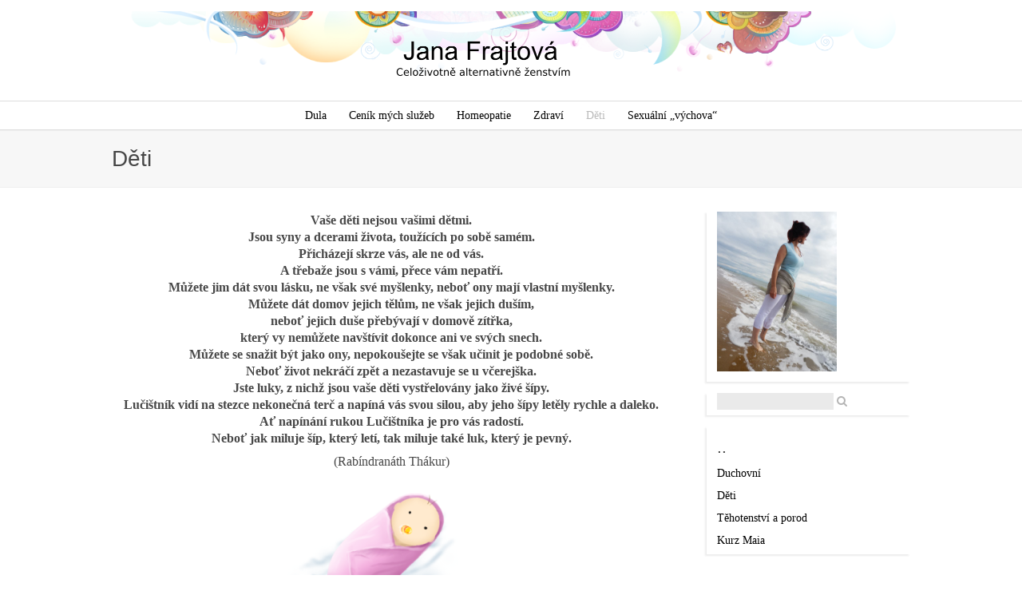

--- FILE ---
content_type: text/html; charset=UTF-8
request_url: https://dulajana.eu/blog/?page_id=242
body_size: 6141
content:
<!DOCTYPE html>
<html lang="cs">

<head>
	
<meta charset=UTF-8 >
<meta name="viewport" content="width=device-width, initial-scale=1" />


<link rel="pingback" href="https://dulajana.eu/blog/xmlrpc.php" />
<link rel="shortcut icon" href="" />
<title>Děti &#8211; DulaJana.eu</title>
<style type="text/css" >
			h1, h2, h3, h4, h5, h6 {font-family:Arial, Helvetica, sans-serif;}
	</style><meta name='robots' content='max-image-preview:large' />
<link rel="alternate" type="application/rss+xml" title="DulaJana.eu &raquo; RSS zdroj" href="https://dulajana.eu/blog/?feed=rss2" />
<link rel="alternate" type="application/rss+xml" title="DulaJana.eu &raquo; RSS komentářů" href="https://dulajana.eu/blog/?feed=comments-rss2" />
<link rel="alternate" type="application/rss+xml" title="DulaJana.eu &raquo; RSS komentářů pro Děti" href="https://dulajana.eu/blog/?feed=rss2&#038;page_id=242" />
<script type="text/javascript">
/* <![CDATA[ */
window._wpemojiSettings = {"baseUrl":"https:\/\/s.w.org\/images\/core\/emoji\/15.0.3\/72x72\/","ext":".png","svgUrl":"https:\/\/s.w.org\/images\/core\/emoji\/15.0.3\/svg\/","svgExt":".svg","source":{"concatemoji":"https:\/\/dulajana.eu\/blog\/wp-includes\/js\/wp-emoji-release.min.js?ver=6.5.7"}};
/*! This file is auto-generated */
!function(i,n){var o,s,e;function c(e){try{var t={supportTests:e,timestamp:(new Date).valueOf()};sessionStorage.setItem(o,JSON.stringify(t))}catch(e){}}function p(e,t,n){e.clearRect(0,0,e.canvas.width,e.canvas.height),e.fillText(t,0,0);var t=new Uint32Array(e.getImageData(0,0,e.canvas.width,e.canvas.height).data),r=(e.clearRect(0,0,e.canvas.width,e.canvas.height),e.fillText(n,0,0),new Uint32Array(e.getImageData(0,0,e.canvas.width,e.canvas.height).data));return t.every(function(e,t){return e===r[t]})}function u(e,t,n){switch(t){case"flag":return n(e,"\ud83c\udff3\ufe0f\u200d\u26a7\ufe0f","\ud83c\udff3\ufe0f\u200b\u26a7\ufe0f")?!1:!n(e,"\ud83c\uddfa\ud83c\uddf3","\ud83c\uddfa\u200b\ud83c\uddf3")&&!n(e,"\ud83c\udff4\udb40\udc67\udb40\udc62\udb40\udc65\udb40\udc6e\udb40\udc67\udb40\udc7f","\ud83c\udff4\u200b\udb40\udc67\u200b\udb40\udc62\u200b\udb40\udc65\u200b\udb40\udc6e\u200b\udb40\udc67\u200b\udb40\udc7f");case"emoji":return!n(e,"\ud83d\udc26\u200d\u2b1b","\ud83d\udc26\u200b\u2b1b")}return!1}function f(e,t,n){var r="undefined"!=typeof WorkerGlobalScope&&self instanceof WorkerGlobalScope?new OffscreenCanvas(300,150):i.createElement("canvas"),a=r.getContext("2d",{willReadFrequently:!0}),o=(a.textBaseline="top",a.font="600 32px Arial",{});return e.forEach(function(e){o[e]=t(a,e,n)}),o}function t(e){var t=i.createElement("script");t.src=e,t.defer=!0,i.head.appendChild(t)}"undefined"!=typeof Promise&&(o="wpEmojiSettingsSupports",s=["flag","emoji"],n.supports={everything:!0,everythingExceptFlag:!0},e=new Promise(function(e){i.addEventListener("DOMContentLoaded",e,{once:!0})}),new Promise(function(t){var n=function(){try{var e=JSON.parse(sessionStorage.getItem(o));if("object"==typeof e&&"number"==typeof e.timestamp&&(new Date).valueOf()<e.timestamp+604800&&"object"==typeof e.supportTests)return e.supportTests}catch(e){}return null}();if(!n){if("undefined"!=typeof Worker&&"undefined"!=typeof OffscreenCanvas&&"undefined"!=typeof URL&&URL.createObjectURL&&"undefined"!=typeof Blob)try{var e="postMessage("+f.toString()+"("+[JSON.stringify(s),u.toString(),p.toString()].join(",")+"));",r=new Blob([e],{type:"text/javascript"}),a=new Worker(URL.createObjectURL(r),{name:"wpTestEmojiSupports"});return void(a.onmessage=function(e){c(n=e.data),a.terminate(),t(n)})}catch(e){}c(n=f(s,u,p))}t(n)}).then(function(e){for(var t in e)n.supports[t]=e[t],n.supports.everything=n.supports.everything&&n.supports[t],"flag"!==t&&(n.supports.everythingExceptFlag=n.supports.everythingExceptFlag&&n.supports[t]);n.supports.everythingExceptFlag=n.supports.everythingExceptFlag&&!n.supports.flag,n.DOMReady=!1,n.readyCallback=function(){n.DOMReady=!0}}).then(function(){return e}).then(function(){var e;n.supports.everything||(n.readyCallback(),(e=n.source||{}).concatemoji?t(e.concatemoji):e.wpemoji&&e.twemoji&&(t(e.twemoji),t(e.wpemoji)))}))}((window,document),window._wpemojiSettings);
/* ]]> */
</script>
<style id='wp-emoji-styles-inline-css' type='text/css'>

	img.wp-smiley, img.emoji {
		display: inline !important;
		border: none !important;
		box-shadow: none !important;
		height: 1em !important;
		width: 1em !important;
		margin: 0 0.07em !important;
		vertical-align: -0.1em !important;
		background: none !important;
		padding: 0 !important;
	}
</style>
<link rel='stylesheet' id='wp-block-library-css' href='https://dulajana.eu/blog/wp-includes/css/dist/block-library/style.min.css?ver=6.5.7' type='text/css' media='all' />
<style id='classic-theme-styles-inline-css' type='text/css'>
/*! This file is auto-generated */
.wp-block-button__link{color:#fff;background-color:#32373c;border-radius:9999px;box-shadow:none;text-decoration:none;padding:calc(.667em + 2px) calc(1.333em + 2px);font-size:1.125em}.wp-block-file__button{background:#32373c;color:#fff;text-decoration:none}
</style>
<style id='global-styles-inline-css' type='text/css'>
body{--wp--preset--color--black: #000000;--wp--preset--color--cyan-bluish-gray: #abb8c3;--wp--preset--color--white: #ffffff;--wp--preset--color--pale-pink: #f78da7;--wp--preset--color--vivid-red: #cf2e2e;--wp--preset--color--luminous-vivid-orange: #ff6900;--wp--preset--color--luminous-vivid-amber: #fcb900;--wp--preset--color--light-green-cyan: #7bdcb5;--wp--preset--color--vivid-green-cyan: #00d084;--wp--preset--color--pale-cyan-blue: #8ed1fc;--wp--preset--color--vivid-cyan-blue: #0693e3;--wp--preset--color--vivid-purple: #9b51e0;--wp--preset--gradient--vivid-cyan-blue-to-vivid-purple: linear-gradient(135deg,rgba(6,147,227,1) 0%,rgb(155,81,224) 100%);--wp--preset--gradient--light-green-cyan-to-vivid-green-cyan: linear-gradient(135deg,rgb(122,220,180) 0%,rgb(0,208,130) 100%);--wp--preset--gradient--luminous-vivid-amber-to-luminous-vivid-orange: linear-gradient(135deg,rgba(252,185,0,1) 0%,rgba(255,105,0,1) 100%);--wp--preset--gradient--luminous-vivid-orange-to-vivid-red: linear-gradient(135deg,rgba(255,105,0,1) 0%,rgb(207,46,46) 100%);--wp--preset--gradient--very-light-gray-to-cyan-bluish-gray: linear-gradient(135deg,rgb(238,238,238) 0%,rgb(169,184,195) 100%);--wp--preset--gradient--cool-to-warm-spectrum: linear-gradient(135deg,rgb(74,234,220) 0%,rgb(151,120,209) 20%,rgb(207,42,186) 40%,rgb(238,44,130) 60%,rgb(251,105,98) 80%,rgb(254,248,76) 100%);--wp--preset--gradient--blush-light-purple: linear-gradient(135deg,rgb(255,206,236) 0%,rgb(152,150,240) 100%);--wp--preset--gradient--blush-bordeaux: linear-gradient(135deg,rgb(254,205,165) 0%,rgb(254,45,45) 50%,rgb(107,0,62) 100%);--wp--preset--gradient--luminous-dusk: linear-gradient(135deg,rgb(255,203,112) 0%,rgb(199,81,192) 50%,rgb(65,88,208) 100%);--wp--preset--gradient--pale-ocean: linear-gradient(135deg,rgb(255,245,203) 0%,rgb(182,227,212) 50%,rgb(51,167,181) 100%);--wp--preset--gradient--electric-grass: linear-gradient(135deg,rgb(202,248,128) 0%,rgb(113,206,126) 100%);--wp--preset--gradient--midnight: linear-gradient(135deg,rgb(2,3,129) 0%,rgb(40,116,252) 100%);--wp--preset--font-size--small: 13px;--wp--preset--font-size--medium: 20px;--wp--preset--font-size--large: 36px;--wp--preset--font-size--x-large: 42px;--wp--preset--spacing--20: 0.44rem;--wp--preset--spacing--30: 0.67rem;--wp--preset--spacing--40: 1rem;--wp--preset--spacing--50: 1.5rem;--wp--preset--spacing--60: 2.25rem;--wp--preset--spacing--70: 3.38rem;--wp--preset--spacing--80: 5.06rem;--wp--preset--shadow--natural: 6px 6px 9px rgba(0, 0, 0, 0.2);--wp--preset--shadow--deep: 12px 12px 50px rgba(0, 0, 0, 0.4);--wp--preset--shadow--sharp: 6px 6px 0px rgba(0, 0, 0, 0.2);--wp--preset--shadow--outlined: 6px 6px 0px -3px rgba(255, 255, 255, 1), 6px 6px rgba(0, 0, 0, 1);--wp--preset--shadow--crisp: 6px 6px 0px rgba(0, 0, 0, 1);}:where(.is-layout-flex){gap: 0.5em;}:where(.is-layout-grid){gap: 0.5em;}body .is-layout-flex{display: flex;}body .is-layout-flex{flex-wrap: wrap;align-items: center;}body .is-layout-flex > *{margin: 0;}body .is-layout-grid{display: grid;}body .is-layout-grid > *{margin: 0;}:where(.wp-block-columns.is-layout-flex){gap: 2em;}:where(.wp-block-columns.is-layout-grid){gap: 2em;}:where(.wp-block-post-template.is-layout-flex){gap: 1.25em;}:where(.wp-block-post-template.is-layout-grid){gap: 1.25em;}.has-black-color{color: var(--wp--preset--color--black) !important;}.has-cyan-bluish-gray-color{color: var(--wp--preset--color--cyan-bluish-gray) !important;}.has-white-color{color: var(--wp--preset--color--white) !important;}.has-pale-pink-color{color: var(--wp--preset--color--pale-pink) !important;}.has-vivid-red-color{color: var(--wp--preset--color--vivid-red) !important;}.has-luminous-vivid-orange-color{color: var(--wp--preset--color--luminous-vivid-orange) !important;}.has-luminous-vivid-amber-color{color: var(--wp--preset--color--luminous-vivid-amber) !important;}.has-light-green-cyan-color{color: var(--wp--preset--color--light-green-cyan) !important;}.has-vivid-green-cyan-color{color: var(--wp--preset--color--vivid-green-cyan) !important;}.has-pale-cyan-blue-color{color: var(--wp--preset--color--pale-cyan-blue) !important;}.has-vivid-cyan-blue-color{color: var(--wp--preset--color--vivid-cyan-blue) !important;}.has-vivid-purple-color{color: var(--wp--preset--color--vivid-purple) !important;}.has-black-background-color{background-color: var(--wp--preset--color--black) !important;}.has-cyan-bluish-gray-background-color{background-color: var(--wp--preset--color--cyan-bluish-gray) !important;}.has-white-background-color{background-color: var(--wp--preset--color--white) !important;}.has-pale-pink-background-color{background-color: var(--wp--preset--color--pale-pink) !important;}.has-vivid-red-background-color{background-color: var(--wp--preset--color--vivid-red) !important;}.has-luminous-vivid-orange-background-color{background-color: var(--wp--preset--color--luminous-vivid-orange) !important;}.has-luminous-vivid-amber-background-color{background-color: var(--wp--preset--color--luminous-vivid-amber) !important;}.has-light-green-cyan-background-color{background-color: var(--wp--preset--color--light-green-cyan) !important;}.has-vivid-green-cyan-background-color{background-color: var(--wp--preset--color--vivid-green-cyan) !important;}.has-pale-cyan-blue-background-color{background-color: var(--wp--preset--color--pale-cyan-blue) !important;}.has-vivid-cyan-blue-background-color{background-color: var(--wp--preset--color--vivid-cyan-blue) !important;}.has-vivid-purple-background-color{background-color: var(--wp--preset--color--vivid-purple) !important;}.has-black-border-color{border-color: var(--wp--preset--color--black) !important;}.has-cyan-bluish-gray-border-color{border-color: var(--wp--preset--color--cyan-bluish-gray) !important;}.has-white-border-color{border-color: var(--wp--preset--color--white) !important;}.has-pale-pink-border-color{border-color: var(--wp--preset--color--pale-pink) !important;}.has-vivid-red-border-color{border-color: var(--wp--preset--color--vivid-red) !important;}.has-luminous-vivid-orange-border-color{border-color: var(--wp--preset--color--luminous-vivid-orange) !important;}.has-luminous-vivid-amber-border-color{border-color: var(--wp--preset--color--luminous-vivid-amber) !important;}.has-light-green-cyan-border-color{border-color: var(--wp--preset--color--light-green-cyan) !important;}.has-vivid-green-cyan-border-color{border-color: var(--wp--preset--color--vivid-green-cyan) !important;}.has-pale-cyan-blue-border-color{border-color: var(--wp--preset--color--pale-cyan-blue) !important;}.has-vivid-cyan-blue-border-color{border-color: var(--wp--preset--color--vivid-cyan-blue) !important;}.has-vivid-purple-border-color{border-color: var(--wp--preset--color--vivid-purple) !important;}.has-vivid-cyan-blue-to-vivid-purple-gradient-background{background: var(--wp--preset--gradient--vivid-cyan-blue-to-vivid-purple) !important;}.has-light-green-cyan-to-vivid-green-cyan-gradient-background{background: var(--wp--preset--gradient--light-green-cyan-to-vivid-green-cyan) !important;}.has-luminous-vivid-amber-to-luminous-vivid-orange-gradient-background{background: var(--wp--preset--gradient--luminous-vivid-amber-to-luminous-vivid-orange) !important;}.has-luminous-vivid-orange-to-vivid-red-gradient-background{background: var(--wp--preset--gradient--luminous-vivid-orange-to-vivid-red) !important;}.has-very-light-gray-to-cyan-bluish-gray-gradient-background{background: var(--wp--preset--gradient--very-light-gray-to-cyan-bluish-gray) !important;}.has-cool-to-warm-spectrum-gradient-background{background: var(--wp--preset--gradient--cool-to-warm-spectrum) !important;}.has-blush-light-purple-gradient-background{background: var(--wp--preset--gradient--blush-light-purple) !important;}.has-blush-bordeaux-gradient-background{background: var(--wp--preset--gradient--blush-bordeaux) !important;}.has-luminous-dusk-gradient-background{background: var(--wp--preset--gradient--luminous-dusk) !important;}.has-pale-ocean-gradient-background{background: var(--wp--preset--gradient--pale-ocean) !important;}.has-electric-grass-gradient-background{background: var(--wp--preset--gradient--electric-grass) !important;}.has-midnight-gradient-background{background: var(--wp--preset--gradient--midnight) !important;}.has-small-font-size{font-size: var(--wp--preset--font-size--small) !important;}.has-medium-font-size{font-size: var(--wp--preset--font-size--medium) !important;}.has-large-font-size{font-size: var(--wp--preset--font-size--large) !important;}.has-x-large-font-size{font-size: var(--wp--preset--font-size--x-large) !important;}
.wp-block-navigation a:where(:not(.wp-element-button)){color: inherit;}
:where(.wp-block-post-template.is-layout-flex){gap: 1.25em;}:where(.wp-block-post-template.is-layout-grid){gap: 1.25em;}
:where(.wp-block-columns.is-layout-flex){gap: 2em;}:where(.wp-block-columns.is-layout-grid){gap: 2em;}
.wp-block-pullquote{font-size: 1.5em;line-height: 1.6;}
</style>
<link rel='stylesheet' id='panache-style-css' href='https://dulajana.eu/blog/wp-content/themes/panache/style.css?ver=6.5.7' type='text/css' media='all' />
<script type="text/javascript" src="https://dulajana.eu/blog/wp-includes/js/jquery/jquery.min.js?ver=3.7.1" id="jquery-core-js"></script>
<script type="text/javascript" src="https://dulajana.eu/blog/wp-includes/js/jquery/jquery-migrate.min.js?ver=3.4.1" id="jquery-migrate-js"></script>
<script type="text/javascript" src="https://dulajana.eu/blog/wp-content/themes/panache/js/superfish/superfish.min.js?ver=6.5.7" id="jquery-superfish-js"></script>
<script type="text/javascript" src="https://dulajana.eu/blog/wp-content/themes/panache/js/jquery.fitvids.js?ver=6.5.7" id="jquery-fitvids-js"></script>
<script type="text/javascript" src="https://dulajana.eu/blog/wp-content/themes/panache/js/fitvids-doc-ready.js?ver=6.5.7" id="fitvids-doc-ready-js"></script>
<script type="text/javascript" src="https://dulajana.eu/blog/wp-content/themes/panache/js/slick-nav/jquery.slicknav.js?ver=6.5.7" id="jquery-slick-nav-js"></script>
<script type="text/javascript" src="https://dulajana.eu/blog/wp-content/themes/panache/js/mobile-doc-ready.js?ver=6.5.7" id="mobile-doc-ready-js"></script>
<script type="text/javascript" src="https://dulajana.eu/blog/wp-content/themes/panache/js/colorbox/jquery.colorbox-min.js?ver=6.5.7" id="jquery-colorbox-js"></script>
<script type="text/javascript" src="https://dulajana.eu/blog/wp-content/themes/panache/js/colorbox/colorbox_doc_ready.js?ver=6.5.7" id="colorbox-doc-ready-js"></script>
<script type="text/javascript" src="https://dulajana.eu/blog/wp-content/themes/panache/js/nivo-slider/jquery.nivo.slider.pack.js?ver=6.5.7" id="jquery-nivo-slider-js"></script>
<script type="text/javascript" src="https://dulajana.eu/blog/wp-content/themes/panache/js/doc-ready-scripts.js?ver=6.5.7" id="ka-panache-custom_js-js"></script>
<script type="text/javascript" src="https://dulajana.eu/blog/wp-content/themes/panache/js/flex-slider/jquery.flexslider.js?ver=6.5.7" id="jquery-flex-slider-js"></script>
<script type="text/javascript" src="https://dulajana.eu/blog/wp-content/themes/panache/js/flex-slider/flex-doc-ready-scripts.js?ver=6.5.7" id="ka-panache-custom-flex-js-js"></script>
<link rel="https://api.w.org/" href="https://dulajana.eu/blog/index.php?rest_route=/" /><link rel="alternate" type="application/json" href="https://dulajana.eu/blog/index.php?rest_route=/wp/v2/pages/242" /><link rel="EditURI" type="application/rsd+xml" title="RSD" href="https://dulajana.eu/blog/xmlrpc.php?rsd" />
<meta name="generator" content="WordPress 6.5.7" />
<link rel="canonical" href="https://dulajana.eu/blog/?page_id=242" />
<link rel='shortlink' href='https://dulajana.eu/blog/?p=242' />
<link rel="alternate" type="application/json+oembed" href="https://dulajana.eu/blog/index.php?rest_route=%2Foembed%2F1.0%2Fembed&#038;url=https%3A%2F%2Fdulajana.eu%2Fblog%2F%3Fpage_id%3D242" />
<link rel="alternate" type="text/xml+oembed" href="https://dulajana.eu/blog/index.php?rest_route=%2Foembed%2F1.0%2Fembed&#038;url=https%3A%2F%2Fdulajana.eu%2Fblog%2F%3Fpage_id%3D242&#038;format=xml" />
</head>
<body class="page-template-default page page-id-242">
	
	<header class="header1-wide">
	<div class="header1-wrap" >
							<div class="header-widget-left">
									
											</div>
							
		<div class="header-widget">
								</div>
		
						<div class="full-header-image" >
													<a href="https://dulajana.eu/blog/">
								<img class="logo" src="https://dulajana.eu/blog/wp-content/uploads/2018/08/background_dula3.png" height="213" width="2000" alt="logo" />
							</a> 
											</div>
					</div>
</header>

<header class="nav-wide">
	
			<div class="thin-border"></div>
		<nav class="nav-container" role="navigation">
			<h2 class="screen-reader-text">Main Navigation</h2>
			<div id="panache-mobile-button-1"></div>
			<div id="main-menu-center-noborder" class="main-nav"><ul id="main_menu_ul" class="sf-menu"><li id="menu-item-170" class="menu-item menu-item-type-post_type menu-item-object-page menu-item-has-children menu-item-170"><a href="https://dulajana.eu/blog/?page_id=39">Dula</a>
<ul class="sub-menu">
	<li id="menu-item-230" class="menu-item menu-item-type-post_type menu-item-object-page menu-item-230"><a href="https://dulajana.eu/blog/?page_id=228">Kdo je dula</a></li>
	<li id="menu-item-202" class="menu-item menu-item-type-post_type menu-item-object-page menu-item-202"><a href="https://dulajana.eu/blog/?page_id=189">Význam duly</a></li>
	<li id="menu-item-201" class="menu-item menu-item-type-post_type menu-item-object-page menu-item-201"><a href="https://dulajana.eu/blog/?page_id=48">Porodní přání</a></li>
	<li id="menu-item-162" class="menu-item menu-item-type-post_type menu-item-object-page menu-item-162"><a href="https://dulajana.eu/blog/?page_id=146">Reference</a></li>
</ul>
</li>
<li id="menu-item-807" class="menu-item menu-item-type-post_type menu-item-object-page menu-item-807"><a href="https://dulajana.eu/blog/?page_id=801">Ceník mých služeb</a></li>
<li id="menu-item-193" class="menu-item menu-item-type-post_type menu-item-object-page menu-item-has-children menu-item-193"><a href="https://dulajana.eu/blog/?page_id=191">Homeopatie</a>
<ul class="sub-menu">
	<li id="menu-item-372" class="menu-item menu-item-type-post_type menu-item-object-page menu-item-372"><a href="https://dulajana.eu/blog/?page_id=370">Akutní homeopatická pomoc</a></li>
	<li id="menu-item-238" class="menu-item menu-item-type-post_type menu-item-object-page menu-item-238"><a href="https://dulajana.eu/blog/?page_id=236">Homeopatie, těhotenství a porod</a></li>
	<li id="menu-item-658" class="menu-item menu-item-type-post_type menu-item-object-page menu-item-658"><a href="https://dulajana.eu/blog/?page_id=654">Homeopatie v těhotenství</a></li>
</ul>
</li>
<li id="menu-item-213" class="menu-item menu-item-type-post_type menu-item-object-page menu-item-has-children menu-item-213"><a href="https://dulajana.eu/blog/?page_id=211">Zdraví</a>
<ul class="sub-menu">
	<li id="menu-item-376" class="menu-item menu-item-type-post_type menu-item-object-page menu-item-376"><a href="https://dulajana.eu/blog/?page_id=374">Nemoc je únik</a></li>
	<li id="menu-item-561" class="menu-item menu-item-type-post_type menu-item-object-page menu-item-561"><a href="https://dulajana.eu/blog/?page_id=209">Reflexní terapie</a></li>
</ul>
</li>
<li id="menu-item-247" class="menu-item menu-item-type-post_type menu-item-object-page current-menu-item page_item page-item-242 current_page_item menu-item-247"><a href="https://dulajana.eu/blog/?page_id=242" aria-current="page">Děti</a></li>
<li id="menu-item-225" class="menu-item menu-item-type-post_type menu-item-object-page menu-item-has-children menu-item-225"><a href="https://dulajana.eu/blog/?page_id=223">Sexuální &#8222;výchova&#8220;</a>
<ul class="sub-menu">
	<li id="menu-item-226" class="menu-item menu-item-type-post_type menu-item-object-page menu-item-226"><a href="https://dulajana.eu/blog/?page_id=221">Besedy na školách</a></li>
</ul>
</li>
</ul></div>		</nav>
		<div id="panache-mobile-menu-1"></div>
		<div class="thin-border"></div>
		<div class="clearfix"></div>
</header>
	
	<div id="page-title-wide" >
		<div class="page-title-wrap">
		
		<h1 class="left-title entry-title">Děti</h1>		
		</div>
	</div>
	<div class="clearfix"></div>
	
	
<div id="main-section">
	<div id="content-wrap">
		
		<div class="clearfix"></div>
		<div id="widecolumn-left">
			
					<div id="post-242" class="post-242 page type-page status-publish ">					
			<div class="page-entry entry-content">
				<p style="text-align: center;"><strong>Vaše děti nejsou vašimi dětmi.</strong><br />
<strong>Jsou syny a dcerami života, toužících po sobě samém.</strong><br />
<strong> Přicházejí skrze vás, ale ne od vás.</strong><br />
<strong> A třebaže jsou s vámi, přece vám nepatří.</strong><br />
<strong> Můžete jim dát svou lásku, ne však své myšlenky, neboť ony mají vlastní myšlenky.</strong><br />
<strong> Můžete dát domov jejich tělům, ne však jejich duším,</strong><br />
<strong> neboť jejich duše přebývají v domově zítřka,</strong><br />
<strong> který vy nemůžete navštívit dokonce ani ve svých snech.</strong><br />
<strong> Můžete se snažit být jako ony, nepokoušejte se však učinit je podobné sobě.</strong><br />
<strong> Neboť život nekráčí zpět a nezastavuje se u včerejška.</strong><br />
<strong> Jste luky, z nichž jsou vaše děti vystřelovány jako živé šípy.</strong><br />
<strong> Lučištník vidí na stezce nekonečná terč a napíná vás svou silou, aby jeho šípy letěly rychle a daleko.</strong><br />
<strong> Ať napínání rukou Lučištníka je pro vás radostí.</strong><br />
<strong> Neboť jak miluje šíp, který letí, tak miluje také luk, který je pevný.</strong></p>
<p style="text-align: center;">(Rabíndranáth Thákur)</p>
<p style="text-align: center;">
<p style="text-align: center;">
<p style="text-align: center;"><a href="http://dulajana.eu/blog/wp-content/uploads/2016/04/baby.png"><img decoding="async" class="alignnone size-medium wp-image-340" src="http://dulajana.eu/blog/wp-content/uploads/2016/04/baby-300x150.png" alt="baby" width="300" height="150" srcset="https://dulajana.eu/blog/wp-content/uploads/2016/04/baby-300x150.png 300w, https://dulajana.eu/blog/wp-content/uploads/2016/04/baby.png 400w" sizes="(max-width: 300px) 100vw, 300px" /></a></p>
			</div>
			<div class="clearfix"></div>
					</div>
											
<div class="clearfix"></div>				
		</div>
			
		<aside id="sidebar-right">
			<div id="text-3" class="widget widget_text">			<div class="textwidget"><img src="http://dulajana.eu/blog/wp-content/uploads/2016/05/10599375_961744503851270_3884026286561632155_n.jpg" style="height: 200px;" alt="some_text"></div>
		</div><div id="search-2" class="widget widget_search"><form method="get" action="https://dulajana.eu/blog/">
	
	<div id="searchform">
		<input type="text" value="" name="s" class="keyword" title="search" />
		<button type="submit" class="fa fa-search" title="search"></button>
	</div>
	
</form></div><div id="nav_menu-3" class="widget widget_nav_menu"><h3 class="widget-title">..</h3><div class="menu-bok-container"><ul id="menu-bok" class="menu"><li id="menu-item-283" class="menu-item menu-item-type-taxonomy menu-item-object-category menu-item-283"><a href="https://dulajana.eu/blog/?cat=17">Duchovní</a></li>
<li id="menu-item-282" class="menu-item menu-item-type-taxonomy menu-item-object-category menu-item-282"><a href="https://dulajana.eu/blog/?cat=18">Děti</a></li>
<li id="menu-item-608" class="menu-item menu-item-type-taxonomy menu-item-object-category menu-item-608"><a href="https://dulajana.eu/blog/?cat=20">Těhotenství a porod</a></li>
<li id="menu-item-927" class="menu-item menu-item-type-taxonomy menu-item-object-category menu-item-927"><a href="https://dulajana.eu/blog/?cat=21">Kurz Maia</a></li>
</ul></div></div>		</aside>
		
		<div class="clearfix"></div>
		<br/>
			
	</div> <!-- close content-wrap div -->
</div> <!-- close main-section div -->

<div class="clearfix"></div>

	<footer id="panache-footer">
		<div id="footer-wrap">
						</div>
	</footer>
		
	


<script type="text/javascript" src="https://dulajana.eu/blog/wp-content/themes/panache/js/superfish/hoverIntent.min.js?ver=6.5.7" id="hoverIntent-js"></script>
</body>
</html>

--- FILE ---
content_type: text/css
request_url: https://dulajana.eu/blog/wp-content/themes/panache/style.css?ver=6.5.7
body_size: 29011
content:
/*
Theme Name: Panache
Description: Panache is a full featured responsive theme that looks great on full size screens, ipad and mobile devices. Users have the flexibility to create the website that suits your style, with extensive theme options, post metabox options, and page metabox options. Comprehensive user documentation is available at the demo site.
Author: Kevin Archibald
Author URI: http://kevinsspace.ca/
Theme URI: http://kevinsspace.ca/demo3/
Version: 1.0.8
Text Domain: panache
License: GNU General Public License V3
License URI:http://www.gnu.org/licenses/quick-guide-gplv3.html
Tags: black,gray,white,light,dark,one-column,two-columns,three-columns,left-sidebar,right-sidebar,fluid-layout,custom-background,custom-header,custom-menu,editor-style,featured-image-header,featured-images,front-page-post-form,full-width-template,post-formats,sticky-post,theme-options,threaded-comments,translation-ready

	Panache is a full featured WordPress Theme
    Copyright (C) 2015 Kevin Archibald
    Panache is distributed under the terms of the GNU GPL
    
	This program is free software: you can redistribute it and/or modify
    it under the terms of the GNU General Public License as published by
    the Free Software Foundation, either version 3 of the License, or
    (at your option) any later version.

    This program is distributed in the hope that it will be useful,
    but WITHOUT ANY WARRANTY; without even the implied warranty of
    MERCHANTABILITY or FITNESS FOR A PARTICULAR PURPOSE.  See the
    GNU General Public License for more details.

    You should have received a copy of the GNU General Public License
    along with this program.  If not, see <http://www.gnu.org/licenses/quick-guide-gplv3.html>.
    
    NOTE: DO NOT EDIT THIS FILE, IF YOU DO IT WILL BE OVERWRITTEN BY THE NEXT UPDATE. CREATE CHILD THEME INSTEAD.
	See:http://codex.wordpress.org/Child_Themes  
*/

/**
 * 	
 *  Table of Content
 * 
 *	A. General ------------------------------ ~ 0065
 *	B. Header ------------------------------- ~ 0328
 *	C. Navigation --------------------------- ~ 0647
 *	D. Page Titles -------------------------- ~ 0830
 *	E. Layouts ------------------------------ ~ 0973
 *	F. Sidebars ----------------------------- ~ 1150
 *	G. Footer ------------------------------- ~ 1243
 *	H. Misc Page Styles --------------------- ~ 1433
 *	I. Portfolio Page Styles ---------------- ~ 1831
 *	J. Feature Styles ----------------------- ~ 2268
 *	K. Static Home Page Styles -------------- ~ 2355
 *	L. Post Styles -------------------------- ~ 2775
 *	M. Comment Styles ----------------------- ~ 3803
 * 	N. Misc Styles -------------------------- ~ 4065
 *  O. Nivo Slider Styles ------------------- ~ 4393
 *  P. Superfish Menu Styles ---------------- ~ 4775
 *  Q. Fontawesome Styles ------------------- ~ 5107
 *  R. Colorbox Styles ---------------------- ~ 6914
 *  S. slickNav ----------------------------- ~ 6980
 *  T. Flex Slider Styles ------------------- ~ 7110
 *  U. Other plugin styles ------------------ ~ 7360
 *  Z. Media Queries -----------------960---- ~ 7378
 * 	   Media Queries -----------------800---- ~ 7518
 *     Media Queries -----------------700---- ~ 7534
 *     Media Queries -----------------480---- ~ 7866
 */

/* >>>>>>>>>>>>>>>>>>>>>>>>>>>>>>>>>>>>>>>>>>>>>>>>>>>>>>>>>>>>>>>>>>>>>>>>>>>>>>>>>> A. General */

/* =============================================== Global Styles */

body {
	width: 100%;
	color: #474747; /* This is the basic font color */
	font-size: 100%; /* all theme fonts are scaled from this size - 100% is 16px */
	font-weight: normal;
	line-height: 1.3125em;
	word-wrap: break-word;
	margin: 0;
	padding: 0;
}
 
.clearfix {clear: both;}

.clearleft {clear: left;}

.clearright {clear: right;}

/* ---------------- Headers --------------------------- */

h1,h2,h3,h4,h5,h6 {
	line-height: 1.5em;
	padding: 0;
	margin: 10px 0 0 0;
	font-weight: normal;
}

h1 {font-size: 2.00em;}

h2 {font-size: 1.75em;}

h3 {font-size: 1.50em;}

h4 {font-size: 1.25em;}

h5 {font-size: 1.00em;}

h6 {font-size: 0.8571em;}

/* ---------------- basic paragraph ------------- */

p {
	font-size: 1.00em; 
	line-height: 1.3125em;
	margin: 0;
	padding: 0.5em 0 0 0;
}

p:first-child {
	padding: 0;
	margin: 0;
}

/* ---------------- Misc HTML tags ---------------- */ 

address {
	font-size: 1.00em;
	font-style: italic;
}

blockquote, blockquote p {
	font-style: italic;
	margin-left: 1em;
	font-weight: 600;
	line-height: 1.5em;
	vertical-align: bottom;
}

blockquote p:before {
	font-family: FontAwesome;
	content:'\f10d';
	font-size: 0.75em;
	line-height: 1.5em;
	padding: 0 0.5em 0 0;
	color: #c9c9c9;
	vertical-align: top;
}

pre {
	border-radius: 10px;
	border: solid 5px gray;
    font-size: 1em;
    color: blue;
    margin: 1em 0 0 0; 
    padding: 1em;
    background: #F7F4F4;
    overflow-x: auto;
}

label {font-size: 1em;}

code {
	font-size: 1em;
	background: rgba(0,0,0,0.1);
}

q{font-style: italic;}

q:before, q:after { content:'"'; }

/* ---------------------------------- list defaults --------------- */
/* ------------- unordered ------------------- */

ul
{
	padding: 0; /* This will vary because of nesting */
	margin: 0 0 0 1.5em;
	line-height: 1.5em;
}

ul li { 
	list-style: disc;
	font-size: 1em;
	list-style-position: outside;
}

ul li li {
	list-style: circle;
	font-size: 1.0em;
	list-style-position: outside;
}

ul li li li {
	list-style: square;
	font-size: 1.0em;
	list-style-position: outside;
}

/* --- special lists --- */
ul.recent-posts li {
	list-style: none;
}

/* ------------ ordered --------------------------- */

ol{
	padding: 0;
	margin: 0 0 0 1.5em;
	line-height: 1.5em;
}

ol li {
	list-style: decimal;
	font-size: 1em;	
	list-style-position: outside;
}

ol li li {
	list-style: lower-alpha;
	font-size: 1em;
	list-style-position: outside;
}

ol li li li {
	list-style: lower-roman;
	font-size: 1em;
	list-style-position: outside;
}

/* -------------- ordered/unordered combo lists ------ */
ol ul li {
	list-style: disc;
	list-style-position: inside;
}

ol ul ul li {
	list-style: circle;
	list-style-position: inside;
}

ul ol li {
	list-style: decimal;
	list-style-position: inside;
}

ul ol ul li {
	list-style: circle;
	list-style-position: inside;
}

ul ul ol li {
	list-style: decimal;
	list-style-position: inside;
}

/* --------------definition list ------------------- */

dt {
	margin: 0;
	padding: 0;
	font-size: 1em;
	font-weight: bold;
}

dl {
	margin: 0;
	padding: 0;
	font-size: 1.0em;
}

dd {
	font-size: 1em;
	margin-left: 1em;	
}

/* ----- links default ------------------------------- */

a {
	color: #000000;
}

a:link, a:active, a:visited, a:hover {
	text-decoration: none; 
}

a:hover {
	font-weight: normal;
	color: #c9c9c9;
}

/* ------------------table styles --------------------- */

table { 
	border-collapse: collapse; 
	border-spacing: 0;
	font-size: 1em;
}

thead {
	font-weight: bold;
	text-align: center;
}

th {
	border: 1px solid #7F7F7F;
	padding: 0.625em;
	background-color: #E3E3E3;
	background-color: rgba(165,149,149,0.2);
}

tfoot {
	background-color: #E3E3E3;
	background-color: rgba(165,149,149,0.3);
	font-weight: bold;
}

tbody {
	text-align: left;
}

tr {
	padding: 0.625em;
}

td {
	border: 1px solid #7F7F7F;
	padding: 0.625em;
	text-align: left;
}

/* >>>>>>>>>>>>>>>>>>>>>>>>>>>>>>>>>>>>>>>>>>>>>>>>>>>>>>>>>>>>>>>>>>>>>>>>>>>>>>>>>> B. Header */
/* ========================================== Header Setup Setup 1 Styles */
.header1-wide {
	clear: both;
	width: 100%;
	float: left;
	background-color: #FFFFFF;
	margin: 0;
}

.header1-wrap {
	max-width: 1000px;
	margin: 0 auto 0 auto;
	padding: 10px 30px 0 30px;
	display: block;
	overflow: hidden;
}

img.logo {
	border: none;
	border-radius: 0;
	box-shadow: none;
	padding: 0;
	margin: 0;
}

.full-header-image {
	width: 100%;
	float: left;
	padding: 0;
	margin: 0;
}

.full-header-image a{
	width: 100%;
	float: left;
	clear: both;
	display: block;
	text-align: center;
}

/* ---- Header Image Left ---- */

.header-image-left {
	width: 30%;
	float: left;
	padding: 0;
	margin: 0 0 0.5em 0;
}

/* ---- Title Center Logo Left ---- */

.blog-center-wrap {
	float: left;
	width: 40%;
	margin: 0;
	padding: 0;
}

.blog-title-center-2 {
	float: left;
	width: 90%;
	line-height: 1em;
	text-align: center;
	padding: 0 5% 0 5%;
}

.description-2 {margin: 0.5em 0 0.25em 0;}

.no-description-2{margin: 0.5em 0 1em 0;}

.blog-title-center-2 a {
	color: #7F7F7F;
	line-height: 1em;
	padding: 0 0 0.625em 0;
}

.blog-title-center-2 a:hover {
	color: #A59595;
}

/* ---- Title Description Logo Left ---- */

.blog-description-center-2 {
	float: left;
	width: 90%;
	text-align: center;
	padding: 0 5% 0 5%;
	margin: 0 0 1em 0;
	font-size: 1em;
}

.blog-description-center-2.no-title {
	font-size: 1.2em;
	margin: 1em 0 0 0;
}

/* Styles for center set of logo,blog title, and blog tagline
------------------------------------------------------------------------------- */

.center-logo-wrap {
	width: 70%;
	float: left;
	padding: 0;
	margin: 0;
}

.header-image-center {
	width: 57%;
	float: right;
	margin: 0 0 0.5em 0;
	padding: 0;
	text-align: center;
}

/* ----- Center Title No Logo ---- */

.blog-title-center {
	width: 57%;
	float: right;
	padding: 0;
	text-align: center;
	line-height: 1em;
}

.no-description {margin: 0 0 0.5em 0;}

.description {margin: 0 0 0.25em 0;}

.blog-title-center a {
	color: #7F7F7F;
	line-height: 1em;
}

.blog-title-center a:hover {
	color: #A59595;
	line-height: 1em;
}

.blog-description-center {
	width: 57%;		
	float: right;
	clear: right;
	margin: 0 0 1em 0;
	padding: 0;
	text-align: center;
	font-size: 1em;
}

.blog-description-center-no-title {
	width: 57%;		
	float: right;
	margin: 0 0 1em 0;
	padding: 0;
	text-align: center;
	font-size: 1.5em;
}

/* Header Widget Styles 
 * ------------------------------------------------------------------------ */
.header-widget {
	float: right;
	width: 30%;
	margin: 0 0 0.25em 0;
	padding: 0;
}

.header-widget .widget h3 {float:right;}

.header-widget .panache-social-widget {
	float: right;
}

.header-widget .panache-social-widget a {
	float: right;
	margin: 0px 0px 0px 5px;
	color: #c9c9c9;
}

.header-widget .panache-social-widget a:hover {
	color: #000000;
	opacity: 1.0;
}

.header-widget .panache-social-widget i.small {
	font-size: 20px;
}

.header-widget .panache-social-widget i.large {
	font-size: 32px;
}

.header-widget .widget_text {
	clear: both;
	float: right;
	text-align: right;
	margin: 0 0.25em 0.25em 0;
}

.header-widget-left {
	float: left;
	width: 65%;
	padding: 0 5% 0.25em 0;
	margin: 0;
}

.header-widget-left ul li {list-style: none;}

/* ============================================= Header Setup 2 Styles */
.header2-widget-wide {
	width: 100%;
	float: left;
	font-size: 1em;
	padding: 0;
	background-color: #FFFFFF;
	border-bottom: 1px solid rgba(232,232,232,1.0);
	height: 50px;
}

.header2-widget-wrap {
	max-width: 1000px;
	margin: 0 auto 0 auto;
	padding: 0 30px 0 30px;
	height: 50px;
	overflow: hidden;
}

.header2-widget-wrap .header-widget-left {
	width: 50%;
	float: left;
	padding: 0;
	margin: 0;
	text-align: left;
	font-size: 1em;
}

.header2-widget-wrap .header-widget-left .textwidget{
	line-height: 50px;
	font-size: 1em;
}

.header2-widget-wrap .header-widget-right {
	width: 50%;
	float: right;
	padding: 0;
	margin: 0;
	text-align: right;
}

.header2-widget-wrap .header-widget-right .widget {
	float: right;
}

.header2-widget-wrap .header-widget-right .textwidget {
	float: right;
	line-height: 50px;
}

.header2-widget-wrap .panache-social-widget .small {
	font-size: 20px;
	line-height: 50px;
}

.header2-widget-wrap .panache-social-widget .large {
	font-size: 32px;
	line-height: 50px;
}

.header2-widget-wrap .panache-social-widget a {
	color: #c9c9c9;
	margin: 0 0 0 0.5em;
}

.header2-widget-wrap .panache-social-widget a:hover {
	color: #000000;
	opacity: 1.0;
}

.header2-wide {
	width: 100%;
	float: left;
	padding: 0;
	margin: 0;
	background-color: #FFFFFF;
	border-bottom: 1px solid rgba(232,232,232,1.0);
}

.header2-logo-menu-strip {
	max-width: 1000px;
	margin: 0 auto 0 auto;
	padding: 0 30px 0 30px;
	height: 120px;
}

.header2-logo-menu-strip .header2-image-left {
	height: 120px;
	width: 250px;
	float: left;
	text-align: left;
	line-height: 120px;
}

.header2-logo-menu-strip .header2-image-left a {
	line-height: 120px;
}

.header2-logo-menu-strip .header2-image-left img {
	max-width: 100%;
	vertical-align: middle;
}

.header2-logo-menu-strip nav {
	width: calc(100% - 250px);
	clear: none;
	float: right;
	margin:  0 auto 0;
	margin: 60px 0 0 0;
}

/* >>>>>>>>>>>>>>>>>>>>>>>>>>>>>>>>>>>>>>>>>>>>>>>>>>>>>>>>>>>>>>>>>>>>>>>>>>>>> C. Navigation */

/* Nav styles
 * Centering technique (with use of <del>) was based on
 * <a target="_blank" href="http://www.cssplay.co.uk/menus/centered.html">
 * http://www.cssplay.co.uk/menus/centered.html</a>
-------------------------------------------------------------------------- */
.nav-wide {
	width: 100%;
	float: left;
	background-color: #FFFFFF;
	margin: 0;
	padding: 0;
}

#panache-mobile-button-1,
#panache-mobile-button-2,
#panache-mobile-menu-1,
#panache-mobile-menu-2
{
	display: none;
}

.main-nav ul {
	position: relative;
	z-index: 9999;
}

.main-nav>ul>li:last-child {
	padding: 0.5em 0 0.5em 1em;
}

.main-nav>ul>li:first-child {
	padding: 0.5em 1em 0.5em 0em;
}

.thin-border {
	clear: both;
	width: 100%;
	border-top:	1px solid #DDDDDD;
	height: 0px;
}

.nav-container {
	clear: both;	
	display: block;
	max-width: 1000px;
	margin: 0 auto 0 auto;
	padding: 0 30px 0 30px;
	text-decoration: none;
	font-size: 0.875em;
}

.header2-logo-menu-strip .nav-container {
	padding: 0;
}

#main-menu-center-border {
	border-top: 1px solid #DDDDDD;
	border-bottom:	1px solid #DDDDDD;
}

#main-menu-center-border {
	display: table;
	margin: 0 auto;
	border-top:		1px solid #DDDDDD;
	border-bottom:	1px solid #DDDDDD;
}

#main-menu-center-noborder {
	display: table;
	margin: 0 auto;
}

#main-menu-left-noborder {
	float: left;
	padding: 0;
}

#main-menu-right-noborder {
	float: right;
	padding: 0;
}

#main_menu_ul li.current-menu-item a,
#main_menu_ul li.current-menu-parent a,
#main_menu_ul li.current-menu-ancestor a
{
	color: #BABABA;	
}

#main_menu_ul li ul li.menu-item a
{
	color: black;
}

#main_menu_ul li ul li.current-menu-item a,
#main_menu_ul li ul li.current-menu-parent a,
#main_menu_ul li ul li.current-menu-ancestor a
{
	color: #BABABA;
}

#main_menu_ul li ul li ul li.menu-item a
{
	color: black;
}

#main_menu_ul li ul li ul li.current-menu-item a,
#main_menu_ul li ul li ul li.current-menu-parent a,
#main_menu_ul li ul li ul li.current-menu-ancestor a
{
	color: #BABABA;
}

#main_menu_ul li ul li ul li ul li.menu-item a
{
	color: black;
}

#main_menu_ul li ul li ul li ul li.current-menu-item a,
#main_menu_ul li ul li ul li ul li.current-menu-parent a,
#main_menu_ul li ul li ul li ul li.current-menu-ancestor a
{
	color: #BABABA;
}

/* ----- side menu current item ------ */
#side_menu_ul li.current-menu-item a,
#side_menu_ul li.current-menu-parent a,
#side_menu_ul li.current-menu-ancestor a
{
	color: #BABABA;	
}

#side_menu_ul li ul li.menu-item a
{
	color: black;
}

#side_menu_ul li ul li.current-menu-item a,
#side_menu_ul li ul li.current-menu-parent a,
#side_menu_ul li ul li.current-menu-ancestor a
{
	color: #BABABA;
}

#side_menu_ul li ul li ul li.menu-item a
{
	color: black;
}

#side_menu_ul li ul li ul li.current-menu-item a,
#side_menu_ul li ul li ul li.current-menu-parent a,
#side_menu_ul li ul li ul li.current-menu-ancestor a
{
	color: #BABABA;
}

#side_menu_ul li ul li ul li ul li.menu-item a
{
	color: black;
}

#side_menu_ul li ul li ul li ul li.current-menu-item a,
#side_menu_ul li ul li ul li ul li.current-menu-parent a,
#side_menu_ul li ul li ul li ul li.current-menu-ancestor a
{
	color: #BABABA;
}

/* ---------- Side Menu ------------------ */

#side-menu {
	float: left;
	width: 100%;
	margin: 0;
	padding: 0 0 1em 0;
	box-shadow: 2px 2px 2px rgba(175, 175, 175, 0.25);
}

#side-menu a {padding: 0;}

/* >>>>>>>>>>>>>>>>>>>>>>>>>>>>>>>>>>>>>>>>>>>>>>>>>>>>>>>>>>>>>>>>>>>>>>>>>>>>> D. Page Titles */
#page-title-wide {
	width: 100%;
	float:left;
	background-color: #F7F7F7;
	border-top: 1px solid #EFEFEF;
	border-bottom: 1px solid #EFEFEF;
}

.page-title-wrap {
	max-width: 1000px;
	margin: 0 auto 0 auto;
	padding: 0 30px 0 30px;
	/* float fix */
	overflow: hidden;
	z-index: 1;
}

/* ----------------------------------------------------- left title / right breadcrumbs */
.page-title-wrap h1.left-title {
	float: left;
	text-align: left;
	font-size: 1.75em;
	line-height: 1em;
	padding: 0.75em 0 0.75em 0;;
	margin: 0;
}

.ka-breadcrumbs-right {
	display: inline-block;
	float: right;
	text-align: right;
	font-size: 0.75em;
	text-align: right;
	padding: 2.25em 0 0 0;
}

/* -------------------------------------------------- left breadcrumbs / right title */
.page-title-wrap h1.right-title {
	float: right;
	font-size: 1.75em;
	line-height: 1em;
	padding: 0.75em 0 0.75em 0;;
	margin: 0;
	text-align: right;
}

.ka-breadcrumbs-left {
	float: left;
	font-size: 0.75em;
	text-align: left;
	padding: 2.25em 0 0 0;
}

/* --------------------------------------------------------- center title and breadcrumbs */
.page-title-wrap h1.center-title {
	width: 100%;
	float: left;
	font-size: 1.75em;
	line-height: 1em;
	padding: 0.75em 0 0.75em 0;;
	margin: 0;
	text-align: center;
	vertical-align: baseline;
}

.ka-breadcrumbs-below-left {
	display: block;
	max-width: 1000px;
	margin: 0 auto 1em auto;
	font-size: 0.75em;
	line-height: 1em;
	text-align: left;
	padding: 0 0 1em 0;
}

.ka-breadcrumbs-below-right {
	display: block;
	max-width: 1000px;
	margin: 0 auto 1em auto;
	font-size: 0.75em;
	line-height: 1em;
	text-align: right;
	padding: 0 0 1em 0;
}

.ka-breadcrumbs-below-center {
	display: block;
	max-width: 1000px;
	margin: 0 auto 1em auto;
	font-size: 0.75em;
	line-height: 1em;
	text-align: center;
	padding: 0 0 1em 0;
}

/* ----------------------------------------------- titles for side menu pages */
#content-with-side #page-title-wide {
	margin: 0 0 1.5em 0;
}

#content-with-side .page-title-wrap
{
	width: 96%;
	float: left;
	background-color: transparent;
	padding: 0 2% 0 2%;
	margin: 0;
	/* float fix 
	overflow: hidden;
	z-index: 1;*/
}

#content-with-side .page-title-wrap h2.center-title,
#content-with-side .page-title-wrap h2.left-title,
#content-with-side .page-title-wrap h2.right-title
{
	line-height: 60px;
}

#content-with-side .ka-breadcrumbs-right {
	width: 30%;
	float: right;
	font-size: 1em;
	line-height: 60px;
	text-align: right;
}

#content-with-side .ka-breadcrumbs-left {
	width: 30%;
	float: right;
	font-size: 1em;
	line-height: 60px;
	text-align: left;
}

#content-with-side .ka-breadcrumbs-below-center,
#content-with-side .ka-breadcrumbs-below-left,
#content-with-side .ka-breadcrumbs-below-right
{
	line-height: 1.25em;
}

/* >>>>>>>>>>>>>>>>>>>>>>>>>>>>>>>>>>>>>>>>>>>>>>>>>>>>>>>>>>>>>>>>>>>>>>>>>>>>> E. Layouts */

#main-section {
	width: 100%;
	clear: both;
	float: left;
	background-color: #FFFFFF;
	padding: 0;
}

#main-section-home {
	width: 100%;
	clear: both;
	float: left;
	background-color: #FFFFFF;
	padding: 0;
}

#content-wrap {
	max-width: 1000px;
	margin: 0 auto 0 auto;
	padding: 30px 30px 15px 30px;
	/* float fix */
	overflow: hidden;
	z-index: 1;
}

#main-section-home #content-wrap {
	padding: 20px 30px 15px 30px;
}

/* ------------------------------------------- Side Menu A - Content */
#content-with-side.two-column {
	float: right;
	width: 70%;
	margin: 0;
	padding: 0;
}

#side-menu-wrap.two-column,#side-menu-wrap-home {
	float: left;
	margin: 0 2% 0 0;
	padding: 0 2% 0 0;
	width: 25.5%;	
}

/* ------------------------------------------- Content - Sidebar A - Sidebar B */
#three-column-content-left {
	float: left;
	width: 52%;
	padding: 0 2% 0 0;
	margin: 0;
}

#three-column-sidebar-right {
	float: left;
	width: 20%;
	margin: 0;
	padding: 0 2% 0 2%;
	font-size: 0.875em;
}

#three-column-sidebar-right-right {
	float: right;
	width: 20%;
	margin: 0;
	padding: 0 0 0 2%;
	font-size: 0.875em;
}

/* ------------------------------------------- Sidebar A - Sidebar B - Content */
/* ------------------------------------------- Side Menu A - Sidebar B - Content */
#three-column-content-right {
	float: right;
	width: 52%;
	padding: 0 0 0 2%;
	margin: 0;
}

#three-column-sidebar-left {
	float: left;
	width: 20%;
	margin: 0;
	padding: 0 2% 0 0;
	font-size: 0.875em;
}

#three-column-sidebar-left-right {
	float: left;
	width: 20%;
	margin: 0;
	padding: 0 2% 0 2%;
	font-size: 0.875em;
}

/* ------------------------------------------- Sidebar A - Content - Sidebar B */
/* ------------------------------------------- Side Menu A - Content - Sidebar B */
/* three column wrap */
#three-column-wrap {
	width: 78.5%;
	float: left;
	margin: 0;
	padding: 0;
}

#three-column-content-center {
	width: 66%;
	float: right;
	padding: 0 3.5% 0 3.5%;
	margin: 0 auto 0 auto;
}

#three-column-sidebar-center-right {
	float: right;
	width: 20%;
	margin: 0;
	padding: 0 0 0 1.5%;
	font-size: 0.875em;
}

#three-column-sidebar-center-left {
	float: left;
	width: 25%;
	margin: 0;
	padding: 0 2% 0 0;
	font-size: 0.875em;
}

/* ------------------------------------------- Content - Sidebar A */

#widecolumn-left {
	float: left;
	width: 70%;
	padding: 0 2% 0 0;
	margin: 0;
}

#sidebar-right {
	float: right;
	width: 25.5%;
	margin: 0;
	padding: 0 0 0 2%;
	font-size: 0.875em;
}

/* ------------------------------------------- Sidebar A - Content */
#widecolumn-right {
	float: right;
	width: 70%;
	padding: 0 0 0 2%;
	margin: 0;
}

#sidebar-left {
	float: left;
	width: 25.5%;
	margin: 0;
	padding: 0 2% 0 0;
	font-size: 0.875em;
}

#fullwidth-blog{
	width: 80%;
	margin: 0 auto 0 auto;
	padding: 0 4% 1em 5%;
	/* float fix */
	overflow: hidden;
	z-index: 1;
}

#fullwidth {
	width: 100%;
	float: left;
	padding: 0;
	margin: 0;
}

/* >>>>>>>>>>>>>>>>>>>>>>>>>>>>>>>>>>>>>>>>>>>>>>>>>>>>>>>>>>>>>>>>>>>>>>>>>>>>> F. Sidebars */

.widget ul {
	padding: 0;
	margin: 0;
}

.widget li {
	list-style: none;
	padding: 0.5em 0 0 0;
}

.widget select {
	display:block;
	width: 95%;
	float: left;
	background-color: #f7f7f7;
	border: 1px solid #efefef;
}

.widget option {
	display: block;
	max-width: 100%;
	overflow: hidden;
}

#side-menu-sidebar {
	float: left;
	clear: both;
	width: 100%;
	margin: 1em 0 0 0;
	padding: 0;
	font-size: 1em;
}

#sidebar-right .widget,
#three-column-sidebar-right .widget,
#three-column-sidebar-right-right .widget,
#three-column-sidebar-center-right .widget
{
	float: left;
	width: 95%;
	margin: 0 0 1em 0;
	box-shadow: -2px 2px 2px rgba(175,175,175,0.25);
	padding: 0 0 0.5em 5%;
}

#sidebar-left .widget,
#three-column-sidebar-left .widget,
#three-column-sidebar-left-right .widget,
#three-column-sidebar-center-left .widget,
#side-menu-sidebar .widget
{
	float: left;
	width: 95%;
	margin: 0 0 1em 0;
	box-shadow: 2px 2px 2px rgba(175,175,175,0.25);
	padding: 0 5% 0.5em 0;
}

#sidebar-right h2,
#sidebar-left h2,
#three-column-sidebar-right h2,
#three-column-sidebar-left h2,
#three-column-sidebar-left-right h2,
#three-column-sidebar-right-right h2,
#three-column-sidebar-center-right h2,
#three-column-sidebar-center-left h2,
#side-menu-sidebar h2
{
	font-size: 1em;
	padding: 0px;
}

#home-side-menu-sidebar {
	float: left;
	clear: both;
	width: 100%;
	margin: 0;
	padding: 0;
}

#home-side-menu-sidebar .widget {
	float: left;
	margin: 0;
	padding: 0;
}

.side-menu-title {
	margin: 0;
	padding: 0;
}

/* >>>>>>>>>>>>>>>>>>>>>>>>>>>>>>>>>>>>>>>>>>>>>>>>>>>>>>>>>>>>>>>>>>>>>>>>>>>>> G. Footer */

#panache-footer {
	background-color: #161616;
	width: 100%;
	font-size: 0.875em!important;
	margin: 0;
}

#panache-footer h3 {
	font-size: 1.25em;
	line-height: 2em;
	padding: 0em;
	margin: 0em;	
}

#panache-footer ul {
	font-size: 1em;
	padding: 0em;
	margin: 0em;	
}

#panache-footer ul li{list-style: none;}

#panache-footer .widget {
	margin: 1em 0 0 0;
}

#footer-wrap .panache-social-widget a:hover {
	color: #E8E8E8;
	opacity: 1.0;
}

#footer-wrap {
	max-width: 1000px;
	margin: 0 auto 0 auto;
	padding: 0 30px 0 30px;
	color: #8c8c8c;
	/* float fix */
	overflow: hidden;
	z-index: 1;
}

#footer-wrap h1,#footer-wrap h2,#footer-wrap h3,
#footer-wrap h4,#footer-wrap h5,#footer-wrap h6
{
	color: #ffffff;
}

#footer-wrap a {
	color: #8c8c8c;
}

#footer-wrap a:hover {
	color: #E8E8E8;
}

#footer-wide-widget {
	width: 96%;
	float: left;
	padding: 0 2% 0 2%;
}

#footer-wide-widget .widget {
	float: right;
	padding: 0;
	margin: 5px 0 5px 10px;
	font-size: 1em;
}

#footer-wide-widget .widget_text {
	margin: 10px 0 5px 10px;
	float: right;
}

.footer-col-wrap {
	width: 100%;
	padding: 15px 0 15px 0;
	margin: 0;
	overflow: hidden;
	z-index: 1;
}

.footer-col-wrap .widget  {
	clear: both;
	margin: 10px 0 0 0;
}

.footercol-3-1 {
	float: left;
	width: 30%;
	margin: 0 1% 0 0;
	padding: 0 2% 0 0;
}

.footercol-3-2 {
	float: left;
	width: 30%;
	margin: 0 1% 0 1%;
	padding: 0 1% 0 1%;
}

.footercol-3-3 {
	float: left;
	width: 30%;
	margin: 0 0 0 1%;
	padding: 0 0 0 2%;
}

.footercol-4-1 {
	float: left;
	width: 22.5%;
	margin: 0 1% 0 0;
	padding: 0 1% 0 0;
}

.footercol-4-2,.footercol-4-3 {
	float: left;
	width: 22.5%;
	margin: 0 0.5% 0 0.5%;
	padding: 0 1% 0 1%;
}

.footercol-4-4 {
	float: left;
	width: 22.5%;
	margin: 0 0 0 1%;
	padding: 0 0 0 1%;
}

#copyright {
	width: 100%;
	margin-bottom: 1em;
	font-size: 0.875em;
	background-color: #121212;
	color: #8c8c8c;
	/* float fix */
	overflow: hidden;
	z-index: 1;
}

#copyright a{
	color: #8c8c8c;
}

#copyright-wrap {
	max-width: 1000px;
	margin: 0 auto 0 auto;
	padding: 8px 30px 8px 30px;
	/* float fix */
	overflow: hidden;
	z-index: 1;
}

#copyright a:hover {
	color: white;
}
	
#copyright ul {
	list-style: none;
	font-size: 0.75em;
}

.copyright_c1 {
    width: 30.33%;
    float: left;
    margin: 0 1% 0 0;
    padding: 0 1% 0 1%;
     text-align: left;
 	font-size: 0.75em;
}

.copyright_c2 {
	width: 29.33%;
	float: left;
    margin: 0 1% 0 1%;
    padding: 0 1% 0 1%;
    text-align: center;
    font-size: 0.75em;
}

.copyright_c3 {
    width: 29.33%;
	float: right;
    margin: 0 0 0 1%;
    padding: 0 1% 0 1%;
    text-align: right;
    font-size: 0.75em;
}

/* >>>>>>>>>>>>>>>>>>>>>>>>>>>>>>>>>>>>>>>>>>>>>>>>>>>>>>>>>>>>>>>>>>>>>>>>>>>>> H. Misc Page Styles */

.page-entry,.page {width: 100%;float:left;}

/*  404 Page Styling 
------------------------------------------------*/
#error-404 {
	margin: 0;
}

/*  WordPress template page styling 
------------------------------------------------*/

.author-bio-header,
.category-page-header,
.date-page-header,
.tag-page-header,
.search-page-header 
{
	float: left;
	width: calc(100% - 10px);
	margin: 0 0 1em 0;
	border: 5px solid white;
	border-radius: 5px;
	background: #DDDDDD;
	box-shadow: 2px 5px 5px 0 rgba(72,72,72,0.8);
}

.author-bio-header h2,
.category-page-header h2,
.date-page-header h2,
.tag-page-header h2,
.search-page-header h2 
{
	line-height: 1.5em;
	margin: 0;
	text-align: center;
}

.author-border {
	border-bottom: 3px solid white;
	line-height: 0;
	width: 90%;
	width: calc(100% - 2em);
	margin: 0 auto 0 auto;
}

.author-bio-header .avatar {
	float: left;
	margin: 1em;
	padding: 0;
	/*width: 50px!important;*/
}

.author-bio-header p {
	margin: 1em 5% 1em 5%;
}

/* ------------- Archives Page Styles ---------- */
.archivespage {
	width: 100%;
	float: left;
	margin: 0;
}

.archivespage li {
	list-style: none;
	margin: 0;
	padding: 0;
}

.cat-auth-wrap{
	float: left;
	width: 47.5%;
	margin: 0 2.5% 0 0;
}

.category-archives
{
	float: left;
	width: 100%;
	margin: 0;
	padding: 0;
}

.category-archives h2 {
	font-size: 1.5em;
	background-color: #EDEDED;
	width: 95%;
	border-top: 1px solid #D6D6D6;
	padding: 0 2.5% 0 2.5%; 
	margin: 0;
}

.category-archives ul {
	padding: 0;
	margin: 0;
	width: 100%
}

.category-archives li {
	width: calc( 100% - 2.5em);
	font-size: 1em;
	background-color: #F7F7F7;
	border-top: 1px solid #D6D6D6;
	padding: 0.5em 1em 0.5em 1.5em;
	line-height: 1em;
	margin: 0;
}

.category-archives li:before {
	font-size: 0.75em;
	font-family: FontAwesome;
	content: "\f00c";
	color: #A8A8A8;
	margin: 0 0 0 -1.25em;
}

.category-archives a { 
	margin-left: 0.5em;
	line-height: 1em;
}

.category li ul {clear: both;}

.category-archives li li {
	width: calc(100% - 1.5em);
	font-size: 1em;
	clear: both;
	background-color: #F7F7F7;
	border: none;
	padding: 0.25em 0 0 0;
	margin: 0 0 0 1.5em;
	line-height: 1em;
}

.category-archives li li:before {
	font-size: 0.75em;
	font-family: FontAwesome;
	content: "\f058";
	color: #A8A8A8;
	margin: 0 0 0 -1.5em;
}

.category-archives li li li {
	width: calc(100% - 1.5em);
	font-size: 1em;
	clear: both;
	background-color: #F7F7F7;
	border: none;
	padding: 0.25em 0 0 0;
	margin: 0 0 0 1.5em;;
	line-height: 1em;
}

.category-archives li li li:before {
	font-size: 0.75em;
	font-family: FontAwesome;
	content: "\f05d";
	color: #A8A8A8;
	margin: 0 0 0 -1.5em;
}

.monthly-archives {
	float: left;
	width: 47.5%;
	margin: 0 0 0 2.5%;
}

.monthly-archives h2 {
	font-size: 1.5em;
	background-color: #EDEDED;
	width: 95%;
	border-top: 1px solid #D6D6D6;
	padding: 0 2.5% 0 2.5%; 
	margin: 0;
}

.monthly-archives ul {
	padding: 0;
	margin: 0;
	width: 100%
}

.monthly-archives li {
	max-width: 85%;
	background-color: #f7f7f7;
	border-top: 1px solid #D6D6D6;
	padding: 0.5em 2.5% 0.5em 12.5%;
	line-height: 1em;
}

.monthly-archives li i.fa-check-circle {
	font-size: 0.75em;
	color: #A8A8A8;
	margin: 0 0 0 -10%;
	padding: 0;
}

.author-archives {
	float: left;
	margin: 1em 0 0 0;
	width: 100%;
}

.author-archives h2 {
	font-size: 1.5em;
	background-color: #EDEDED;
	width: 95%;
	border-top: 1px solid #D6D6D6;
	padding: 0 2.5% 0 2.5%; 
	margin: 0;
}

.author-archives ul {
	padding: 0;
	margin: 0;
	width: 100%
}

.author-archives li {
	max-width: 85%;
	font-size: 1em;
	background-color: #f7f7f7;
	border-top: 1px solid #D6D6D6;
	padding: 0.5em 2.5% 0.5em 12.5%;
	line-height: 1em;
}

.author-archives li:before {
	font-size: 0.75em;
	font-family: FontAwesome;
	content: "\f05d";
	color: #A8A8A8;
	margin: 0 0 0 -10%;
}

.author-archives a { 
	margin-left: 0.5em;
	line-height: 1em;
}

/* ------------- Siteplan Page Styles ---------- */
.sitemap-page {
	width: 100%;
	float: left;
	margin: 0;
}

.sitemap-page li {
	list-style: none;
	margin: 0;
	padding: 0;
}

.sitemap-pages {
	float: left;
	width: 47.5%;
	margin: 0 2.5% 0 0;
}

.sitemap-pages h2 {
	font-size: 1.5em;
	background-color: #EDEDED;
	width: 90%;
	border-top: 1px solid #D6D6D6;
	padding: 0 5% 0 5%; 
	margin: 0;
}

.sitemap-pages ul {
	padding: 0;
	margin: 0;
	width: 100%;
	color: black;
}

.sitemap-pages li {
	width: calc( 100% - 2.5em);
	font-size: 1em;
	background-color: #F7F7F7;
	border-top: 1px solid #D6D6D6;
	padding: 0.5em 1em 0.5em 1.5em;
	line-height: 1em;
	margin: 0;
}

.sitemap-pages li:before {
	font-size: 0.75em;
	font-family: FontAwesome;
	content: "\f00c";
	color: #A8A8A8;
	margin: 0 0 0 -1.5em;
}

.sitemap-pages a { 
	margin: 0.5em;
	line-height: 1em;
}

.sitemap-pages li ul {clear: both;}

.sitemap-pages li li {
	width: calc(100% - 1.5em);
	font-size: 1em;
	clear: both;
	background-color: #F7F7F7;
	border: none;
	padding: 0.25em 0 0 0;
	margin: 0 0 0 1.5em;
	line-height: 1em;
}

.sitemap-pages li li:before {
	font-size: 0.75em;
	font-family: FontAwesome;
	content: "\f058";
	color: #A8A8A8;
	margin: 0 0 0 -1.5em;
}

.sitemap-pages li li li {
	width: calc(100% - 1.5em);
	font-size: 1em;
	clear: both;
	background-color: #F7F7F7;
	border: none;
	padding: 0.25em 0 0 0;
	margin: 0 0 0 1.5em;;
	line-height: 1em;
}

.sitemap-pages li li li:before {
	font-size: 0.75em;
	font-family: FontAwesome;
	content: "\f05d";
	color: #A8A8A8;
	margin: 0 0 0 -1.5em;
}

.cat-tag-wrap {
	width: 50%;
	margin: 0;
	padding: 0;
	float: left;
}

.sitemap-categories {
	float: left;
	width: 95%;
	margin: 0 0 0 5%;
}

.sitemap-tags {
	float: left;
	width: 95%;
	margin: 0 0 0 5%;
}

.sitemap-categories h2,.sitemap-tags h2 {
	font-size: 1.5em;
	background-color: #EDEDED;
	width: 90%;
	border-top: 1px solid #D6D6D6;
	padding: 0 5% 0 5%; 
	margin: 0;
}

.sitemap-tags h2 {margin-top: 1em;}

.sitemap-categories-wrap,.sitemap-tags-wrap {
	width: calc(100% - 2em);
	background-color: #f7f7f7;
	border-top: 1px solid #D6D6D6;
	border-bottom: 1px solid #D6D6D6;
	padding: 0.5em 1em 0.5em 1em;
	list-style: none;
}

.sitemap-categories-wrap a,
.sitemap-tags-wrap a 
{
	display: inline-block;
	background-color: #EDEDED;
	font-size: 0.75em!important;
	padding: 2px 5px 2px 5px;
	margin: 2px 2px 2px 0;
	border-radius: 3px;
	border: 1px solid #D6D6D6;
	color: black;
}

.sitemap-categories-wrap a:hover,
.sitemap-tags-wrap a:hover 
{
	background-color: #ffffff;
}

/* >>>>>>>>>>>>>>>>>>>>>>>>>>>>>>>>>>>>>>>>>>>>>>>>>>>>>>>>>>>>>>>>>>>>>>>>>>>>> I. Portfolio Page Styles */

.portfolio-post {
	width: 100%;
	float: left;
	padding: 0;
	margin: 0;
}
	
/* ------------------ Full Width Portfolio ----------------- */

.portfolio-full {
	width: 100%;
	float: left;
	margin: 0;
	padding: 20px 0 20px 0;
}

.portfolio-full img {
	width: 100%;
	height: auto;
	display: block;
	float: left;
	margin: 0;
}

.portfolio-full a img:hover {
	opacity: 0.5;
}

.portfolio-full .display-content-title {
	width: 100%;
	float: left;
	margin: 10px 0 0 0;
	padding: 0;
}

.portfolio-full .display-content {
	float: left;
	clear: both;
	width: 100%;
	margin: 10px 0 0 0;
}

.portfolio-full .display-caption {
	float: left;
	clear: both;
	width: 100%;
	line-height: 1em;
	margin: 10px 0 0 0;
}

.portfolio-full .display-description
{
	float: left;
	clear: both;
	width: 100%;
	line-height: 1.25em;
	margin: 10px 0 0 0;
}

.portfolio-full .display-description p {
	margin: 0;
	padding: 0;
}

.portfolio-full h1,.portfolio-full h2,
.portfolio-full h3,.portfolio-full h4,
.portfolio-full h5,.portfolio-full h6 
{
	line-height: 1em;
}

/* ------------------ One Column Portfolio ----------------- */

.portfolio-one-column {
	width: 100%;
	float: left;
	margin: 0.5em 0 0 0;
	padding: 0 0 1em 0;
}

.portfolio-one-column .left-col{
	width: 50%;
	float: left;
	padding: 1em 2% 1em 0;
}

.portfolio-one-column .left-col img {
	width: 100%;
	height: auto;
	float: left;
	margin: 0.5em 0 0 0;
}

.portfolio-one-column .left-col a img:hover {
	opacity: 0.5;
}

.portfolio-one-column .display-caption {
	width: 100%;
	float: left;
	margin: 10px 0 0 0;
	padding: 0;
}

.portfolio-one-column .display-description {
	width: 100%;
	float: left;
	clear: both;
	margin: 10px 0 0 0;
	padding: 0;
}

.portfolio-one-column .left-col p:first-child {
	margin: 0;
	padding: 0;
}

.portfolio-one-column .left-col p {
	margin: 0;
	padding: 5px 0 0 0;
}

.portfolio-one-column .right-col{
	width: 46%;
	float: right;
	padding: 1.5em 0 1em 2%;
}

.portfolio-one-column .right-col h1,.portfolio-one-column .right-col h2,
.portfolio-one-column .right-col h3,.portfolio-one-column .right-col h4,
.portfolio-one-column .right-col h5,.portfolio-one-column .right-col h6 
{
	margin: 0;
	line-height: 1em;
	padding: 0 0 10px 0;
}

#three-column-content-right .portfolio-one-column .right-col h3,
#three-column-content-center .portfolio-one-column .right-col h3,
#three-column-content-left .portfolio-one-column .right-col h3,
#three-column-content-right .portfolio-one-column .display-caption h4,
#three-column-content-center .portfolio-one-column .display-caption h4,
#three-column-content-left .portfolio-one-column .display-caption h4
{
	font-size: 1.2em;
}

.portfolio-one-column .right-col p:first-child {
	margin: 0;
	padding: 0;
}

.portfolio-one-column .right-col p {
	margin: 0;
	padding: 5px 0 0 0;
}

#three-column-content-right .portfolio-one-column p,
#three-column-content-center .portfolio-one-column p,
#three-column-content-left .portfolio-one-column p
{
	font-size: 0.925em;
}

/*------------------ Two Column Portfolio -----------------*/

.portfolio-two-column-wrap {
	width: 100%;
	float: left;
	margin: 0;
	padding: 0;
}

.portfolio-two-column.left-col {
	width: 48%;
	float: left;
	margin: 1.5em 2% 1.5em 0;
}

.portfolio-two-column.right-col {
	width: 48%;
	float: left;
	margin: 1.5em 0 1.5em 2%;
}

.portfolio-two-column .image-container {
	width: 100%;
}

.portfolio-two-column .image-container img {
	width: 100%;
	height: auto;
	display: block;
}

.portfolio-two-column .image-container a img:hover {
	opacity: 0.5;
}

.portfolio-two-column .display-caption {
	width: 100%;
	float: left;
	margin: 10px 0 0 0;
	padding: 0;
}

.portfolio-two-column .display-caption h3 {
	width: 100%;
	float: left;
	margin: 10px 0 10px 0;
	padding: 0;
}

.portfolio-two-column .display-description {
	width: 100%;
	float: left;
	margin: 0;
	padding: 0;
}

.portfolio-two-column .display-post {
	width: 100%;
	margin: 0;
}

.portfolio-two-column h1,.portfolio-two-column h2,
.portfolio-two-column h3,.portfolio-two-column h4,
.portfolio-two-column h5,.portfolio-two-column h6 
{
	width: 100%; 
	margin: 10px 0 10px 0;
	font-size: 1.2em;
	line-height: 1em;
}

.portfolio-two-column p {
	font-size: 1em;
	margin: 0.5em 0em 0.5em 0em; 
}

.portfolio-two-column p:first-child {
	font-size: 1em;
	margin: 0em 0em 0.5em 0em; 
}

.portfolio-two-column ul {margin: 0px 1% 0px 1%;}

/*------------------ Three Column Portfolio -----------------*/

.portfolio-three-column-wrap {
	width: 100%;
	float: left;
	margin: 0;
	padding: 0;
}

.portfolio-three-column.left-col {
	width: 31%;
	float: left;
	margin: 1.5em 3.5% 1.5em 0;
}
.portfolio-three-column.center-col {
	width: 31%;
	float: left;
	margin: 1.5em 0 1.5em 0;
}
.portfolio-three-column.right-col {
	width: 31%;
	float: left;
	margin: 1.5em 0 1.5em 3.5%;
}

.portfolio-three-column .image-container {
	width: 100%;
}

.portfolio-three-column .image-container img {
	width: 100%;
	height: auto;
	margin: 0.5em 0 0 0;
}

.portfolio-three-column .image-container a img:hover {
	opacity: 0.5;
}

.portfolio-three-column .display-caption {
	width: 100%;
	margin: 0;
}

.portfolio-three-column .display-caption h5 {
	width: 100%;
	float: left;
	margin: 10px 0 0 0;
	padding: 0;
}

.portfolio-three-column .display-description {
	width: 100%;
	float: left;
	margin: 10px 0 0 0;
	padding: 0;
}

.portfolio-three-column .display-post {
	width: 100%;
	margin: 0;
}

.portfolio-three-column h1,.portfolio-three-column h2,
.portfolio-three-column h3,.portfolio-three-column h4,
.portfolio-three-column h5,.portfolio-three-column h6 
{
	width: 100%;
	float: left;
	margin: 10px 0 10px 0;
	padding: 0;
	font-size: 1.2em;
	line-height: 1.5em;
}

.portfolio-three-column p {
	font-size: 1em;
	margin: 0.5em 0 0 0; 
}

.portfolio-three-column p:first-child {
	font-size: 1em;
	margin: 0; 
}

.portfolio-three-column ul {
	font-size: 1em;
	margin: 0;
}

/*------------------ Four Column Portfolio -----------------*/

.portfolio-four-column-wrap {
	padding: 0;
}

.portfolio-four-column.col-1 {
	width: 22%;
	float: left;
	margin: 1.5em 2% 2em 0;
}

.portfolio-four-column.col-2,
.portfolio-four-column.col-3
{
	width: 22%;
	float: left;
	margin: 1.5em 2% 2em 2%;
}

.portfolio-four-column.col-4 {
	width: 22%;
	float: left;
	margin: 1.5em 0 2em 2%;
}

.portfolio-four-column .image_container {
	width: 100%;
}

.portfolio-four-column .image-container img {
	width: 100%;
	height: auto;
	display: block;
	margin: 0;
	padding: 0;
}

.portfolio-four-column .image-container a img:hover {
	opacity: 0.5;
}

.portfolio-four-column .display-caption {
	width: 100%;
	float: left;
	margin: 0;
	padding: 0;
}

.portfolio-four-column .display-caption h5 {
	width: 100%;
	float: left;
	margin: 10px 0 0 0;
	padding: 0;
}

.portfolio-four-column .display-description {
	width: 100%;
	float: left;
	margin: 10px 0 0 0;
}

.portfolio-four-column .display-post {
	width: 100%;
	margin: 10px 0 0 0;
}

.portfolio-four-column h1,.portfolio-four-column h2,
.portfolio-four-column h3,.portfolio-four-column h4,
.portfolio-four-column h5,.portfolio-four-column h6 
{
	width: 100%;
	margin: 10px 0 0 0;
	padding: 0;
	font-size: 1em;
	line-height: 1em;
}

.portfolio-four-column p {
	font-size: 0.85em;
	margin: 0.5em 0 0.5em 0; 
}

.portfolio-four-column p:first-child {
	font-size: 0.85em;
	margin: 0 0 0.5em 0; 
}

.portfolio-four-column ul {
	font-size: 0.85em;
	margin: 0 1% 0 1%;
}

.portfolio-error {
	font-weight: bold;
	font-style: italic;
	color: red;
	background-color: white;
	padding: 2em 0 2em 0;
}

/* >>>>>>>>>>>>>>>>>>>>>>>>>>>>>>>>>>>>>>>>>>>>>>>>>>>>>>>>>>>>>>>>>>>>>>>>>>>>> J. Feature Styles */

.feature-wrap-full {
	float: left;
	width: 100%;
	margin: 0 0 1em 0;
	padding: 0;
	background-color: #FFFFFF;
}

.feature-wrap-full img {
	padding: 0;
	margin: 0;
}

/* -------------- half styles --------------- */
.half-slider-wrapper{
	padding: 0.5em 0 0 0;
}

.feature-right {
	width: 39%;
	float: right;
	padding: 0.5em 0 0 1%;
}

.feature-right .widget {
	float: left;
}

.feature-right .widget h3 {
	font-size: 1.2em;
	font-weight: bold;
	margin: 0 10px 0 0;
	padding: 0;
	line-height: 1.0em;
}

.feature-right li {list-style: none;}

/* ----------- center styles ----------------- */

.feature-right-30 {
	width: 28%;
	float: right;
	padding: 0;
	margin: 0;
}

.feature-right-30 .widget {
	float: left;
}

.feature-right-30 li {list-style: none;}

.feature-right-30 h3 {
	font-size: 1.1em;
	font-weight: bold;
	margin: 0 10px 0 0;
	padding: 0;
	line-height: 1.0em;
}

.nivo-ka-caption {display: none;}

.left-feature {
	width: 23%;
	float: left;
	margin: 1px 0 0 2%;
}

.ie7 .left-feature {
	width: 20%;
	float: left;
	margin: 20px 2% 0 2%;
}

.left-feature h2 {
	font-size: 1em;
	line-height: 1em;
}

.left-feature p {
	line-height: 1em;
	margin: 0;
}

/* >>>>>>>>>>>>>>>>>>>>>>>>>>>>>>>>>>>>>>>>>>>>>>>>>>>>>>>>>>>>>>>>>>>>>>>>>>>>> K. Static Home Page Styles */

/* ---------------- Static Home Section Type A -------------------- */
.home-section-type-A {
	width: calc(100% - 30px);
	float: left;
	margin: 1em 0 1em 0;
	padding: 15px;
	box-shadow: 1px 2px 4px 0 rgba(72,72,72,0.8);
}

.home-section-type-A .widget { padding:0; }

.home-section-type-A-html-75 {
	width: calc(75% - 10px);
	float: left;
	padding: 5px 10px 5px 0;
}

.home-section-type-A-html-100 {
	width: 100% ;
	float: left;
	padding: 0;
}

.home-section-type-A-button {
	width: calc(25% - 10px);
	float: right;
	margin: 0 0 0 10px;
	text-align: center;
}

.home-section-type-A-button a.button1 {
	display: inline-block;
	text-decoration: none;
	background: #7F7F7F;
	color : #FCFCFC;
	border-radius: 3px;
	box-shadow: 2px 5px 5px 0 rgba(72,72,72,0.8);
	padding: 5px 10px 5px 10px;
	font-size: 1.0em;
	text-align: center;
}

.home-section-type-A-button a.button1:hover {
	font-weight: normal;
	text-decoration: none;
	box-shadow: 1px 2px 2px 0 rgba(72,72,72,0.5);
	opacity: 0.9;
} 
   
/* ---------------- Static Home Section Type D section 2 -------------------- */

.home-section-type-D-wrap {
	display: table;
	table-layout: fixed;
	padding: 15px;
	margin: 1em 0 1em 0;
	box-shadow: 1px 2px 4px 0 rgba(72,72,72,0.8);
}

.servicebox-type-D {
	display: table-cell;
	width: 33%;
	float: none;
	vertical-align: top;
	padding: 15px;
}

.servicebox-type-D h4 {
	text-align: center;
	margin-top: 10px;
	line-height: 1em;
	margin-bottom: 5px;
	padding:0;
}

.servicebox-D-content {
	width: 100%;
	clear: both;
	float: left;
	padding: 0;
	margin: 0;
}

.servicebox-D-content p {font-size: 1em;}

.servicebox-D-content ul {margin-left: 4%;}

.servicebox-type-D a.panache-linked-fi,
.servicebox-type-D i.fa
{
	display: block;
	margin: 10px auto 10px auto;
	font-size: 20px;
	background-color: #FFFFFF;
	color: #494949;
	box-shadow: 0px 0px 2px 0 rgba(72,72,72,0.4); 
	border-radius: 50%;
	width: 75px;
	height: 75px;
	line-height: 75px;
	vertical-align: middle;
	text-align: center;
}

.servicebox-type-D a.panache-linked-fi:hover i{
	cursor: pointer;
	background-color: #B2B2B2;
	color: #FFFFFF;
	font-size: 24px;
	line-height: 75px;
	width: 75px;
	height: 75px;
}

a.panache-service1-image:hover img,
a.panache-service2-image:hover img,
a.panache-service3-image:hover img
{
	cursor: pointer;
	opacity: 0.5;
}

.servicebox-D-img {
	display: block;
	margin-top: 20px;
	padding-bottom: 10px;
	width: 100%;
	margin-left: auto;
	margin-right: auto;
}

.servicebox-D-img img {
	display: block;
	width: 75%;
	height: auto;
	margin: 0 auto 0 auto;
}

.servicebox-D-img img[src$=".png"],
.servicebox-D-img img[src$=".gif"]
{
	width: auto;
}

.servicebox-D-button {
	width: 100%;
	clear:both;
	float: left;
	padding: 0;
	margin: 0;
}

.servicebox-D-button  a.button1,
.home-section-type-B-html-image a.button1,
.home-section-type-B-html-noimage a.button1 {
	display: block;
	clear: both;
	float: right;
	text-decoration: none;
	background: #7F7F7F;
	color : #FCFCFC;
	border-radius: 3px;
	box-shadow: 1px 2px 2px 0 rgba(72,72,72,0.8);
	padding: 0px 10px 0px 10px;
	margin: 10px 20px 10px 0px;
	font-size: .75em;
}

.servicebox-type-D  a.button1:hover {
	font-weight: normal;
	text-decoration: none;
	box-shadow: 1px 2px 2px 0 rgba(72,72,72,0.5);
	opacity: 0.9;
} 
   
/* ---------------- Static Home Section Type B -------------------- */

.home-section-type-B-wrap {
	display: table;
	table-layout: fixed;
	padding: 15px;
	margin: 1em 0 1em 0;
	box-shadow: 1px 2px 4px 0 rgba(72,72,72,0.8);
}

.home-section-type-B {
	display: table-cell;
	width: 50%;
	float: none;
	vertical-align: top;
	padding: 15px;
}

.home-section-type-B a.panache-linked-fi,
.home-section-type-B-image-wrap i.fa
{
	display: block;
	margin: 10px auto 10px auto;
	font-size: 20px;
	background-color: #FFFFFF;
	color: #494949;
	box-shadow: 0px 0px 2px 0 rgba(72,72,72,0.4); 
	border-radius: 50%;
	width: 75px;
	height: 75px;
	line-height: 75px;
	vertical-align: middle;
	text-align: center;
}

.home-section-type-B a.panache-linked-fi:hover i
{
	cursor: pointer;
	background-color: #B2B2B2;
	color: #FFFFFF;
	font-size: 24px;
	line-height: 75px;
	width: 75px;
	height: 75px;
}

.home-section-type-B-image-wrap {
	width: 33%;
	float: left;
}

.home-section-type-B-image-wrap img[src$=".png"],
.home-section-type-B-image-wrap img[src$=".gif"]
{
	width: auto;
}

img.serviceboxB {
	padding: 0px;
	width: 100%;
	height: auto;
	display: block;
	margin-left: auto;
	margin-right: auto;
}

.home-section-B-link:hover img
{
	cursor: pointer;
	opacity: 0.5;
}

.home-section-type-B-html-image {
	width: 60%;
	float: left;
	padding: 0px 3% 0px 3%;
}

.section-B-content {
	width: 100%;
	float: left;
	clear: both;
	margin: 0;
	padding: 0;
}

.section-B-button {
	width: 100%;
	float: left;
	clear: both;
	margin: 0;
	padding: 0;
}

.home-section-type-B-html-image h4,
.home-section-type-B-html-noimage h4 {
	line-height: 1em;
}

.home-section-type-B-html-noimage {
	width: 96%;
	float: left;
	margin: 0px 2% 0px 2%;
}

.home-section-type-B-html-image a.button1:hover,
.home-section-type-B-html-noimage a.button1:hover {
	font-weight: normal;
	text-decoration: none;
	box-shadow: 1px 2px 2px 0 rgba(72,72,72,0.5);
	opacity: 0.9;
} 

/* ---------------- Static Home Section Type C -------------------- */
.home-section-type-C-wrap {
	display: table;
	table-layout: fixed;
	padding: 15px;
	margin: 1em 0 1em 0;
	box-shadow: 1px 2px 4px 0 rgba(72,72,72,0.8);
}

.servicebox-type-C {
	display: table-cell;
	width: 23%;
	float: none;
	vertical-align: top;
	padding: 15px;
}

.servicebox-type-C h4 {
	width: 100%;
	clear: both;
	float: left;
	text-align: center;
	margin-top: 5px;
	line-height: 1em;
	margin-bottom: 5px;
	padding:0;
}

.service-C-content {
	width: 100%;
	clear: both;
	float: left;
	padding: 0;
	margin: 0;
}

.service-C-content p {
	font-size: 1em;
}

.service-C-content ul {margin-left: 4%;}

.servicebox-type-C a.panache-linked-fi,
.servicebox-type-C i.fa
{
	display: block;
	margin: 10px auto 10px auto;
	font-size: 20px;
	background-color: #FFFFFF;
	color: #494949;
	box-shadow: 0px 0px 2px 0 rgba(72,72,72,0.25); 
	border-radius: 50%;
	width: 75px;
	height: 75px;
	line-height: 75px;
	vertical-align: middle;
	text-align: center;
}

.servicebox-type-C a.panache-linked-fi:hover i{
	cursor: pointer;
	background-color: #B2B2B2;
	color: #FFFFFF;
	font-size: 24px;
	line-height: 75px;
	width: 75px;
	height: 75px;
}

a.panache-service8-image:hover img,
a.panache-service9-image:hover img,
a.panache-service10-image:hover img,
a.panache-service11-image:hover img
{
	cursor: pointer;
	opacity: 0.5;
}

.service-C-image {
	width: 100%;
	clear: both;
	float: left;
	margin: 0;
	padding: 0;
}

.service-C-image img {
	width: 75%;
	height: auto;
	display: block;
	margin: 0 auto 10px auto;
	padding: 0;
}

.service-C-image img[src$=".png"],
.service-C-image img[src$=".gif"]
{
	width: auto;
}

.service-C-button  a.button1 {
	display: block;
	clear: both;
	float: right;
	text-decoration: none;
	background: #7F7F7F;
	color : #FCFCFC;
	border-radius: 3px;
	box-shadow: 1px 2px 2px 0 rgba(72,72,72,0.8);
	padding: 0px 10px 0px 10px;
	margin: 10px 20px 10px 0px;
	font-size: .75em;
}

.service-C-button  a.button1:hover {
	font-weight: normal;
	text-decoration: none;
	box-shadow: 1px 2px 2px 0 rgba(72,72,72,0.5);
	opacity: 0.9;
}

/* ------------------- dividing borders ---------------- */
.feature-thin-border-1 {
	clear: both;
	width: 100%;
	margin: 0;
	border-top:	1px solid #c9c9c9;
	height: 0px;
}

/* >>>>>>>>>>>>>>>>>>>>>>>>>>>>>>>>>>>>>>>>>>>>>>>>>>>>>>>>>>>>>>>>>>>>>>>>>>>>> L. Post Styles */

/* ========================================================= Default Layout General */
.panache-one-col {
	clear: both;
	width: 100%;
	float: left;
}

/* --------------------------------- Grid System 2 column ---------------------- */

article.post {
	width: 100%;
	float: left;
}
.panache-two-col-1 {
	width: 46%;
	float: left;
	margin: 0 4% 15px 0;
	padding: 0;
}

.panache-two-col-2 {
	width: 46%;
	float: left;
	margin: 0 1% 15px 3%;
	padding: 0;
}

.panache-two-col-1 article,
.panache-two-col-2 article {
	width: 100%;
	float: left;
	margin: 2em 0 0 0;
}

.panache-two-col-1 article:first-child,
.panache-two-col-2 article:first-child {
	margin: 0;
}

.panache-two-col-1 .image-post-feature,
.panache-two-col-2 .image-post-feature {

	margin: 0;
	border-top: 1px solid #ededed;
	border-right: 1px solid #ededed;
	border-left: 1px solid #ededed;
}

.panache-two-col-1 .image-post-feature img,
.panache-two-col-2 .image-post-feature img {
	width: 100%;
	float: left;
	height: auto;
	margin: 0;
	padding: 0;
}

.panache-two-col-1 .post-wrap-grid,
.panache-two-col-2 .post-wrap-grid
{
	width: 92%;
	width: calc(100% - 3em);
	float: left;
	border-top: 1px solid #ededed;
	border-right: 1px solid #ededed;
	border-bottom: 5px solid #ededed;
	border-left: 1px solid #ededed;
	padding: 1.5em 1.5em 1em 1.5em;
}

.panache-two-col-1 .post-header,
.panache-two-col-2 .post-header {
	width: 100%;
	float: left;
	padding: 0 0 1em 0;
	border-bottom: 2px solid #ededed;
	margin: 0 0 1em 0;
	overflow: hidden;
}

.panache-two-col-1 .post-wrap-grid h2,
.panache-two-col-2 .post-wrap-grid h2 
{
	font-size: 1.2em;
}

.panache-two-col-1 .post-wrap-grid .post-content,
.panache-two-col-2 .post-wrap-grid .post-content
{
	font-size: 0.925em;
}

/* --------------------------------- Grid System 3 column ---------------------- */

.panache-three-col-1 {
	width: 30%;
	float: left;
	margin: 0 5% 15px 0;
	padding: 0;
}

.panache-three-col-2 {
	width: 30%;
	float: left;
	margin: 0 0 15px 0;
	padding: 0;
}

.panache-three-col-3 {
	width: 30%;
	float: left;
	margin: 0 0 15px 5%;
	padding: 0;
}

.panache-3-col-post-hide {
	display: none;
}

.panache-three-col-1 article,
.panache-three-col-2 article,
.panache-three-col-3 article
{
	width: 100%;
	float: left;
	margin: 2em 0 0 0;
}

.panache-three-col-1 article:first-child,
.panache-three-col-2 article:first-child,
.panache-three-col-3 article:first-child
{
	margin: 0;
}

.panache-three-col-1 .image-post-feature,
.panache-three-col-2 .image-post-feature,
.panache-three-col-3 .image-post-feature
{
	margin: 0;
	border-top: 1px solid #ededed;
	border-right: 1px solid #ededed;
	border-left: 1px solid #ededed;
}

.panache-three-col-1 .image-post-feature img,
.panache-three-col-2 .image-post-feature img,
.panache-three-col-3 .image-post-feature img
{
	width: 100%;
	float: left;
	height: auto;
	margin: 0;
	padding: 0;
}

.panache-three-col-1 .post-wrap-grid,
.panache-three-col-2 .post-wrap-grid,
.panache-three-col-3 .post-wrap-grid
{
	width: 92%;
	width: calc( 100% - 2em );
	float: left;
	border-top: 1px solid #ededed;
	border-right: 1px solid #ededed;
	border-bottom: 5px solid #ededed;
	border-left: 1px solid #ededed;
	padding: 1em 1em 1em 1em;
	margin: 0;
}

.panache-three-col-1 .post-header,
.panache-three-col-2 .post-header,
.panache-three-col-3 .post-header
{
	width: 100%;
	float: left;
	padding: 0 0 1em 0;
	border-bottom: 2px solid #ededed;
	margin: 0 0 1em 0;
	overflow: hidden;
}

.panache-three-col-1 .post-wrap-grid .post-header h2,
.panache-three-col-2 .post-wrap-grid .post-header h2,
.panache-three-col-3 .post-wrap-grid .post-header h2
{
	font-size: 1.2em;
}

.panache-three-col-1 .post-wrap-grid .post-content,
.panache-three-col-2 .post-wrap-grid .post-content,
.panache-three-col-3 .post-wrap-grid .post-content
{
	font-size: 0.925em;
}

/* ----------------- excerpt read-more ------ */
.ka-read-more {
	/*width: 100%;
	float: left;*/
}

.read-more-button {
	display: inline-block;
	clear: both;
	float: right;
	font-size: 0.875em;
	padding: 0 0.5em 0 0.5em;
	margin: 1em 0 0 0;
	background-color: #808080;
	color: white;
}

.ka-read-more .fa-long-arrow-right {
	font-size: 0.75em;
	margin: 0 0 0 0.5em;
}

.read-more-button:hover { color: #EDEDED; }

/* ---------------- WordPress read-more ------- */
.more-link {
	display: inline-block;
	clear: both;
	float: right;
	font-size: 0.875em;
	padding: 0 0.5em 0 0.5em;
	margin: 1em 0 0 0;
	background-color: #808080;
	color: white;
}

.more-link:after {
	float: right;
	font-size: 14px;
	font-family: FontAwesome;
	color: white;
	content: "\f178";
	padding: 0 0 0 10px;
	margin: 0;
}

.more-link:hover,.more-link:hover:after { 
	color: #EDEDED;
	opacity: 1.0!important; 
}

/* ------------------- post stamp ---------------- */
.post-stamp {
	display:block;
	width: 100px;
	float: left;
	margin: 0;
	padding: 0;
}

.post-stamp-date {
	width: 80px;
	float: left;
	background-color: gray;
	color: white;
	padding: 5px 0 5px 0;
}

.post-stamp-date-day {
	display: block;
	font-size: 20px;
	line-height: 20px;
	margin: 0 auto 0 auto;
	text-align: center;
}

.post-stamp-date-month {
	display: block;
	clear:left;
	font-size: 16px;
	line-height: 16px;
	font-variant:small-caps;
	text-align: center;
}

.post-stamp-date-year {
	display: block;
	clear: left;
	font-size: 12px;
	line-height: 12px;
	text-align: center;
}

.post-stamp-icon {
	width: 80px;
	float: left;
	background-color: #f7f7f7;
	color: gray;
	text-align: center;
}

.post-stamp-icon:hover {cursor: help;}

.post-icon-format.fa-align-justify,
.post-icon-format.fa-bullhorn,
.post-icon-format.fa-file-text,
.post-icon-format.fa-music,
.post-icon-format.fa-comments,
.post-icon-format.fa-th,
.post-icon-format.fa-camera,
.post-icon-format.fa-link,
.post-icon-format.fa-quote-left,
.post-icon-format.fa-video-camera
{
	font-size: 24px;
	line-height: 50px;
	vertical-align: middle;
}

/* ------------------- post meta icons ---------------- */

.fa-comment,.fa-time,
.fa-user,.fa-bookmark,
.fa-copy,.fa-tags,
.fa-edit 
{
	font-size: 1em;
	color: #727272;
}

.sticky h2.post-title:after
{
	float: right;
	font-size: 0.5em;
	font-family: FontAwesome;
	color: #727272;
	content: "\f08d";
	padding: 0 10px 0 10px;
	margin: 0 0 0 0;
}

.sticky .aside-entry:before
{
	float: right;
	font-size: 0.875em;
	font-family: FontAwesome;
	color: #727272;
	content: "\f08d";
	padding: 0 10px 0 10px;
	margin: -10px -10px 0 0;
}

.sticky .status-entry:before
{
	float: right;
	font-size: 0.875em;
	font-family: FontAwesome;
	color: #727272;
	content: "\f08d";
	padding: 0 10px 0 10px;
	margin: -10px -10px 0 0;
}

/* ------------------- post header ---------------- */
.post-header {
	margin: 0;
	padding: 0 0 0.5em 0;
	overflow:hidden;
}
/* ------------------- post titles ---------------- */
.post-title {
	line-height: 1em;
}

.post-title h2 a {
	line-height: 1em;
}

.post-title a:hover {
	color: #c9c9c9;
}

/* ------------------ post meta top --------------- */

.postmetatop {
	float: left;
	font-size: 0.8em;
	margin:0;
	padding: 0.625em 0em 0em 0em;
	line-height: 1.2em;
}

.postmetatop .timestamp {
	float: left;
	padding-right: 0.625em; 
}

.postmetatop .timestamp i:hover,
.postmetatop .author i:hover,
.postmetatop .categories i:hover
{
	cursor: help;
}

.postmetatop .author {
	float: left;
	padding-right: 0.625em; 
}

.postmetatop .categories {float: left;}

/* ----------------- post meta bottom ------------------------ */

.postmetabottom {
	width: 100%;
	float: left;
	font-size: 0.8em;
	margin: 2em 0 0 0;
	padding: 0;
	line-height: 1.2em;
}

.post-wrap-grid .postmetabottom {
	width: 100%;
	float: left;
	font-size: 0.8em;
	margin: 1em 0 0 0;
	padding: 0;
	line-height: 1.2em;
}

.postmetabottom .pagelist {
	float: left;
	padding-right : 0.625em; /* 10px */
}

.postmetabottom .edit {
	float: left;
	padding-right : 0.625em; /* 10px */
}

.postmetabottom .taglist{
	float: left;
	padding-right : 0.625em; /* 10px */
}

.postmetabottom .taglist i:hover {
	cursor: help;
}

.postmetabottom .no-title {
	float: left;
	padding-right : 0.625em; /* 10px */
}

/* --------- post image styling ------------------------- */

img {
	max-width: 100%;
	height: auto;
	margin: 0;
	padding: 0;
}

/* image border override */
img.border {
	max-width: 98%!important;
	height: auto!important;
	border: 8px solid white!important;
	border-radius: 5px!important;
	box-shadow: 0px 0px 5px 0 rgba(72,72,72,0.25)!important;
	padding: 0!important;
	margin-top: 0.625em!important;
	margin-bottom: 0.625em!important;
}

/* ------- post feature images ------ */

.image-post-feature {
	width: 100%;
	float: left;
	margin: 0 0 1em 0;
}

.wp-post-image {
	
}

/* --------- captioned images --------- */
.wp-caption {
	display: block;
	max-width: 100%;
	margin: 0.5em 0 0.5em 0;
}

/* captioned image border override */
.wp-caption.border {
	max-width: 98%!important;
	height: auto!important;
	border: 8px solid white!important;
	border-radius: 5px!important;
	box-shadow: 0px 0px 5px 0 rgba(72,72,72,0.25)!important;
	padding: 0!important;
	margin-top: 0.625em!important;
	margin-bottom: 0.625em!important;
}

.wp-caption img {
	max-width: 100%;
	height: auto;
	padding: 0;
	margin: 0;
}

.post-content .wp-caption p {
	margin: 0;
	padding: 0;
}

.wp-caption-text {
	text-align: center;
	margin: 0;
	padding: 0.25em;
	font-size: 1em;
	font-style: italic;
}

/* ---- WordPress alignment classes ---- */
.alignleft,.wp-caption.alignleft {
	float: left;
	margin: 0.5em 1em 0 0;
	padding: 0;
}

.alignright,.wp-caption.alignright {
	float: right;
	margin: 0.5em 0 0 1em;
	padding: 0;
}

.aligncenter {
	display: block;
	margin-left: auto;
	margin-right: auto;
}

.alignnone {
	margin-right: 1em;
}

/* ----------------- post format content : standard ---------------------------- */

.post-wrap-standard {
	width: 100%;
	float: left;
	margin: 0;
	padding: 0;
}

.post-wrap-standard-content {
	overflow: hidden;
}

.post-content {
	width: 100%;
	float: left;
	padding: 0;
	margin: 0.75em 0 0 0;
	overflow: hidden;
}

.post-content p {
	padding: 0.5em 0 0 0;
	margin: 0;
}

.post-content p:first-child {
	padding: 0;
	margin: 0;
}

.post-content a:hover,.image-entry a:hover {
	opacity: 0.5;
}

img.wp-smiley {
	padding: 0px;
	margin: 0px;
	border: none;
	float: none;
}

/* ----------------- post format content : aside ---------------------------- */
.post-wrap-aside {
	margin: 0;
	width: 100%;
	float: left;
}

.post-wrap-aside-content {
	overflow: hidden;
}

.aside-entry {
	padding: 1em;
	background-color: #E3E3E3;
	background-color: rgba(165,149,149,0.3);
	overflow: hidden;
}

.aside-entry p {
	padding: 0;
	margin: 0;
}

.aside-sticky {float: left;}

.aside-entry .author a:before {
	content: '. . . ';
	font-weight: bold;
}

.aside-entry a {
	font-size: 1em;
	line-height: 1.2em;
	float: right;
	padding-top: 0.5em;
	margin-right: 2em;
}

/* ------------------- post format content : audio ---------------------------- */
.post-wrap-audio {
	margin: 0;
	width: 100%;
	float: left;
}

.post-wrap-audio-content {
	overflow: hidden;
}

.audio-entry {
	padding: 0;
}

.audio-entry cite {
	width: calc(100% - 1em);
	float: left;
	background-color: #E0ECF9;
	text-align: center;
	margin: 1em 0 0 0;
	padding: 0.5em;
}

.audio-entry .ka-read-more {
	width: 100%;
	float: left;
}

.audio-entry p {
	padding: 0px;
	margin: 10px 0px 10px 0px;
}

/* ------------- player styles ------------- */


/* ----------------- post format content : chat ---------------------------- */

.post-wrap-chat {
	margin: 0;
	width: 100%;
	float: left;
}

.post-wrap-chat-content {
	overflow: hidden;
}

.chat-entry {
	overflow: hidden;
	margin: 0.5em 0 1em 0;
	padding: 1em 2em 1em 2em;
	background-color: #f9f9f9;
	box-shadow: 0px 0px 5px 0 rgba(72,72,72,0.25);	
}
/* Wrapper for entire chat transcript. */
.chat-transcript { padding: 1em;float:left;}

/* Individual section of the chat. */
.chat-row:first-child {padding: 0px;float:left;}
.chat-row {clear:left;padding-top: 1em;float:left;}

/* Individual speaker in the chat. */

.chat-speaker-1 {}

.chat-speaker-1 .chat-author {color: #008000;}
.chat-speaker-2 .chat-author {color: #1E90FF;}
.chat-speaker-3 .chat-author {color: #880000;}
.chat-speaker-4 .chat-author {color: #9932CC;}
.chat-speaker-5 .chat-author {color: #A0522D;}
.chat-speaker-6 .chat-author {color: #FF4500;}
.chat-speaker-7 .chat-author {color: #808000;}
.chat-speaker-8 .chat-author {color: #000088;}
.chat-speaker-9 .chat-author {color: #FF00FF;}
.chat-speaker-10 .chat-author {color: red;}

/* Chat author. */
.chat-author { float:left;}
.chat-author cite { }

/* Chat text. */
.chat-text {display:inline; padding-left:5px;}

/* ----------------- post format content : gallery ---------------------------- */
.post-wrap-gallery {
	margin: 0;
	width: 100%;
	float: left;
}

.post-wrap-gallery-content {
	overflow: hidden;
}

.gallery-entry {
	/*overflow: hidden;*/
	width: 100%;
	float: left;
	margin: 0.75em 0 0 0;
	padding: 0;
}

.gallery-entry figure {
	float: left;
	padding: 0 0 0.5em 0;
	background: white;
	/* CSS3 shadow */
	box-shadow: 0px 0px 5px 0 rgba(72,72,72,0.25);	
	width: 25%;
	margin: 1em 1em 1em 5px;
}

.gallery-entry img {
	border:none;
	width: 90%;
	margin: 5% 5% 0 5%;
}

.gallery-entry img:hover {
	opacity: 0.5;
}

.gallery-entry em {
	display:block;
	text-align: center;
}

.gallery-excerpt {
	display: block;
	padding: 1em 1em 0em 1em;
}

/* ------------------- post format content : image ---------------------------- */
.post-wrap-image {
	margin: 0;
	width: 100%;
	float: left;
}

.post-wrap-image-content {
	overflow: hidden;
}

.image-entry {
	overflow: hidden;
	background-color: #808080;
	padding: 2em;
	margin: 1em 0 0 0;
	color: black;
}

.post-format-image {
	border: none;
	padding: 0;
	margin: 0;
	line-height: 1em;
}

.post-format-meta {
	width: calc(100% - 4em);
	float: left;
	background-color: #9E9E9E;
	padding: 1em 2em 1em 2em;
	text-align: center;
	font-size: 0.625em;
	line-height: 1.1em;
	margin: 0;
}

.image-post-content {
	width: 100%;
	float: left;
	padding: 0;
	margin: 1em 0 0 0;
}

.display-image-caption h2 {
	width: 100%;
	float: left;
	font-size: 1.3em;
	padding: 0.5em 0 0 0;
}

.display-image-content {
	width: 100%;
	float: left;
	font-size: 0.875em;
	padding: 0.5em 0 0 0;
	line-height: 1.2em;
}

.post-wrap-grid .image-entry{
	width: 100%;
	float: left;
	clear: both;
	padding:0;
	margin: 0;
}

.post-wrap-grid .display-image-caption h2 {
	width: calc(100% - 2em);
	font-size: 1em;
	padding: 0.5em 1em 0 1em;
}

.post-wrap-grid .display-image-content {
	width: calc(100% - 2em);
	font-size: 0.875em;
	padding: 0.5em 1em 1em 1em;
}

.post-wrap-grid .post-format-meta {
	text-align: left;
	padding: 0.5em 1em 0.5em 1em;
	width: calc(100% - 2em);
}


/* ------------------- post format content : quote ---------------------------- */
.post-wrap-quote {
	margin: 0;
	width: 100%;
	float: left;
}

.post-wrap-quote-content {
	overflow: hidden;
}

.quote-entry { 
	width: 100%;
	float: left;
	margin: 0.75em 0 0 0;
	padding: 0;
}

.quote-entry p {
	clear: both;
	float: left;
	margin: 0;
}

.quote-entry blockquote {
	clear: both;
	float: left;
	width: 85%;
	width: -webkit-calc(100% - 2em);
	width: -moz-calc(100% - 2em);
	width: calc(100% - 2em);
	margin: 0.5em 0 0.5em 0;
	padding: 1em;
	border-left: 5px solid #808080;
	background: #F7F7F7;
	font-weight: normal;
	font-size: 1.2em;
	font-style: italic;
}

.quote-entry blockquote p {
	clear: both;
	float: left;
	width: 100%;
	margin: 0; 
	padding: 0;
	font-weight: normal;
	font-size: 1em;
	font-style: italic;
}

.quote-entry blockquote cite,.quote-entry blockquote p cite  {
	clear: both;
	float: right;
	margin-top: 0em;
	margin-right: 1em;
	font-style: normal;
	font-weight: normal;
	font-size: 1em;
}

.quote-entry blockquote a {font-weight: bold;}
.quote-entry blockquote a:hover{font-weight: normal;}

.quote-entry blockquote p:before {
	display: none;
}

.quote-entry p{
	padding:0;
}

/* ----------------- quote grid post format --------------- */

.post-wrap-grid .quote-entry {
	font-size: .825em;
}

.post-wrap-grid .quote-entry blockquote cite,
.post-wrap-grid .quote-entry blockquote p cite  {
	clear: both;
	float: right;
	margin-top: 0em;
	margin-right: 1em;
	font-style: normal;
	font-weight: normal;
	font-size: 1em;
}

/* ----------------- post format content : status ---------------------------- */

.post-wrap-status {
	margin: 0;
	width: 100%;
}

.post-wrap-status-content {
	overflow: hidden;
}

.status-entry {
	margin: 0;
	padding: 1em 1em 1em 0.5em;
	background-color: #FBFF8E;
	background-color: rgba(251,255,142,0.3);
	overflow: hidden;
}

.status-entry img {
	display: inline-block;
	float: left;
	margin: 0 0.5em 0 0;
}

.status-entry img.avatar{
	width: 50px!important;
	border: none;
	float: left;
	margin: 0 0.5em 0 0;
	padding: 0;
}

.status-entry p {
	padding: 0 1em 0 0;
	margin: 0em;
}

.sticky.format-status .comments:before
{
	float: left;
	font-size: 14px;
	font-family: FontAwesome;
	content: "\f08d";
	padding: 0 1em 0 0 ;
	margin: 0;
	color: #727272;
}

.format-status .comments .fa-comment {
	margin: 0;
	padding: 0;
}

.status-entry .comments {
	float: right;
	font-size: 0.75em;
	margin: 0;
	padding: 0;
	color: #727272;
}

.status-entry .author a {
	font-size: 1em;
	line-height: 1.2em;
	float: right;
	margin: 0.5em 1.0em 0.5em 1em;
}

/* ---------------- status post format - grid style ------------------- */

.status-entry .status-time {
	width: 100%;
	float: left;
	text-align: right;
	font-size: 0.625em;
	margin: 0 0 0.5em 0;
}

.post-wrap-grid .status-entry .author {
	width: 100%;
	float: right;
}

.post-wrap-grid .status-entry .author a {
	margin: 0 0 1em 0;
}

/* ----------------- post format content : video ---------------------------- */

.post-wrap-video {
	width: 100%;
	float: left;
	margin: 0;
	padding: 0;
}

.post-wrap-video-content {
	overflow: hidden;
}

.video-entry {
	width: 100%;
	float: left;
	margin: 0.75em 0 0 0;
	padding: 0;

}

/* -------------------- Bottom line after every post ------------------ */
.bottom-line-1 {
	width: 100%;
	float: left;
	margin: 2em 0 2em 0;
	line-height: 0em;
	border-top: 1px solid #c9c9c9;
}

/* >>>>>>>>>>>>>>>>>>>>>>>>>>>>>>>>>>>>>>>>>>>>>>>>>>>>>>>>>>>>>>>>>>>>>>>>>>>>> M. Comment Styles */
/* ------------------- post title comments link ---------------- */
.post-title-comments {
	float: right;
	font-size: 0.5em;
	padding: 0;
	color: #7F7F7F;
}

.post-title-comments i {cursor:help;}

a.post-comments-button {
	padding-left: 1em;
	padding-right: 1em;
	background-color: #808080;
	color: #ffffff;
}

a:hover.post-comments-button {
	background-color: #C0C0C0;
	color: #ffffff;
}

/* -------------------------------------- Page Comments ------ */
.page .comments-title {margin: 2em 0em 0em 0em;}

.page .commentlist {
	font-size: 1em;
	margin: 1em 0 0 0;
}

/* -------------------------------------- Post Comments ------ */
.comments-wrap-icons {
	width: calc(100% - 100px);
	float: left;
	margin: 1em 0 1em 100px;
}

.comments-wrap-no-icons {
	width: 100%;
	float: right;
	margin: 1em 0 1em 0;
}

.comment-list {
	width: 100%;
	float: left;
	font-size: 1em;
	margin: 1em 0 0 0;
	padding: 0;
}

.pingback,.trackback {
	width: 100%;
	float: left;
	border-top: 1px solid #DDDDDD;
	padding: 1.5em 0 0.5em 0;
	margin: 1em 0 0 0;
}

.comment.depth-1 {
	width: calc(100% - 72px);
	float: left;
	border-top: 1px solid #DDDDDD;
	padding: 1.5em 0 0.5em 72px;
	margin: 1em 0 0 0;
}

.comment.depth-2,.comment.depth-3,
.comment.depth-4,.comment.depth-5,.comment.depth-6,
.comment.depth-7,.comment.depth-8,.comment.depth-9,
.comment.depth-10
{
	width: calc(100% - 20px);
	float: left;
	border-top: 1px solid #DDDDDD;
	margin: 1.5em 0 0 -52px;
	padding: 1.5em 0 0 72px;
}

.comments-title {
	width: 100%;
	float: left;
	margin: 0;
}

.comment-author .avatar {
	float: left;
	border: 1px solid #e2e2e2;
	margin: 0 14px 0 -72px;
	padding: 2px;
	background-color: white;
}

.comment-author cite {	
	margin: 0;
	padding: 0;
	font-style: normal;
}

.comment-author span {	
	display: none;
}

.comment-meta {
	font-size: 0.75em;
	padding: 0;
	margin: 0;
}

.comment-reply-link {
	display : inline-block;
	float: right;
	font-size: 0.75em;
	padding: 0 0.5em 0 0.5em;
	margin: 1em 0 0 0;
	background-color: #808080;
	color: white;
}

.comment-reply-link a {
	padding: 0;
	margin: 0;
}

.comment-list .bypostauthor .comment-author cite:before {
	content: 'Author: ';
	font-size: 0.75em;
	padding: 0.25em 0.5em 0.25em 0.5em;
	margin: 0 0.5em 0 0;
	background-color: #808080;
	color: white;
}

.commentnav {
	padding: 15px 2% 15px 2%;
	font-size: 0.8em;
}

p.no-comments {
	width: 100%;
	float: left;
	padding: 1em 0 1em 0;
	border-top: 1px solid #DDDDDD;
	margin: 1em 0 0 0;
}

.comment-awaiting-moderation {
	margin: 0;
	font-size: 0.875em;
	color: red;
}

.comment-edit-link {
	font-size: 1em;
}

.comment-edit-link:before {
	font-family: FontAwesome;
	content: '\f044';
	padding: 0 5px 0 0;
	font-size: 1em;
}

/*  Response Form Styling 
------------------------------------------------*/
.comment-respond { 
	width: 100%;
	float: left;
	margin: 1em 0 0 0;
	padding: 0;
	font-size: 1em;
}

.page #respond {
	margin: 0em;
	padding: 0em;
	font-size: 1em;
}

#respond h3 #reply-title {
	width: 100%;
	float: left;
	font-size: 1.25em;
	padding: 0.5em 2%  0.5em 2%;
}

#respond .comment-notes {
	width: 100%;
	float: left;
	padding: 0;
	margin: 0;
}

#respond p {
	width:100%;
	font-size: 1em;
}

#respond label {
	clear: both;
	float: left;
	margin: 0.5em 0 0 0;
}

#respond .required{
	float: left;
	margin: 0.5em 0 0 0;
}

.comment-form-author input,.comment-form-email input,
.comment-form-url input{
	clear: both;
	width: calc(100% - 10px);
	float: left;
	margin: 0.5em 0 0.5em 0;
	background-color: #EAEAEA;
	border: none;
	padding: 5px;
}

#respond textarea {
	clear: both;
	width: calc(100% - 10px);
	float: left;
	margin: 0.5em 0 0.5em 0;
	background-color: #EAEAEA;
	border: none;
	padding: 5px;
	font: inherit;
	font-size: 1em;
}

#respond .form-submit {
	clear: both;
}

input#author, input#email, input#url { 
	font-size: 1em;
}

p.form-allowed-tags {
	clear: both;
	width: 100%;
	float: left;
	margin: 1em 0 0 0;
	padding: 0;
	font: inherit;
}

p.form-allowed-tags code {font: inherit;}

input#submit {margin-bottom: 20px; }

#respond .error {
	color: red;
	float: left;
	line-height: 1em;
	font-size: 1em;
	margin: 10px 0 0 0;
}

/* >>>>>>>>>>>>>>>>>>>>>>>>>>>>>>>>>>>>>>>>>>>>>>>>>>>>>>>>>>>>>>>>>>>>>>>>>>>>> N. Misc Styles */

/* ------------------ Error Styles --------------------- */

.error {
	float: left;
	color: red;
	font-size: 1.3em;
	background-color: white;
}

/* ----------------Social Widget Styles ---------------- */

/* ------ Other Areas -------------- */
.panache-social-widget {display: inline-block;}

.panache-social-widget a {
	display: block;
	float: left;
	margin: 5px 0px 0px 5px;
}

.panache-social-widget a:hover {
	opacity: 0.5;
}

.panache-social-widget i.small {
	font-size: 20px;
}

.panache-social-widget i.large {
	font-size: 32px;
}

/* ------------- Author Widget -------------------- */
.panache-author-widget {
	float: left;
	width: 100%;
	margin: 10px 0 10px 0;
}

.panache-author-widget .author-widget-avatar img{
	float: left;
	width: 50px;
	border: none;
	box-shadow: none;
	margin: 0 1em 0 0;
	padding: 0;	
}

.panache-author-widget .author-widget-name {
	font-size: 1em;
	line-height: 1.0em;
	font-weight: bold;
}

.panache-author-widget .author-widget-bio {
	font-size: 1em;
	line-height: 1.0em;
}

.panache-author-widget .author-widget-website {

}

/* WordPress Generated Class */
/* Text meant only for screen readers. */
.screen-reader-text {
	clip: rect(1px, 1px, 1px, 1px);
	position: absolute !important;
	height: 1px;
	width: 1px;
	overflow: hidden;
}

.screen-reader-text:hover,
.screen-reader-text:active,
.screen-reader-text:focus {
	background-color: #f1f1f1;
	border-radius: 3px;
	box-shadow: 0 0 2px 2px rgba(0, 0, 0, 0.6);
	clip: auto !important;
	color: #21759b;
	display: block;
	font-size: 14px;
	font-size: 0.875rem;
	font-weight: bold;
	height: auto;
	left: 5px;
	line-height: normal;
	padding: 15px 23px 14px;
	text-decoration: none;
	top: 5px;
	width: auto;
	z-index: 100000; /* Above WP toolbar. */
}
/* ---------- WordPress Recent Posts styles -------------- */
.widget_recent_entries ul,
.panache_recent_posts ul 
{
	margin:0;
	padding: 0;
}

.widget_recent_entries li,
.panache_recent_posts li 
{
	list-style: none;
	padding: 0.75em 0 0.75em 0;
	border-bottom: 1px solid #e0e0e0;
}

.widget_recent_entries li:last-child,
.panache_recent_posts li:last-child
{
	border-bottom: none;
}

footer .widget_recent_entries li,
footer .widget_recent_entries li:last-child,
footer .panache_recent_posts li,
footer .panache_recent_posts li:last-child
{
	border-bottom: 1px solid #2D2D2D;
}

/* ----------- WordPress Calender Widget Style ----------- */

#calendar_wrap table {
	border-collapse:separate;
    border-spacing: 3px;
}

#wp-calendar{
	float: left;
	font-size: 0.875em;}

#wp-calendar caption {
	font-size: 1em;
	font-weight: bold;
	padding-bottom: 0.5em;
}
	
#wp-calendar thead th {
	border: none;
	margin: 0;
	background-color: rgba(181,181,181,0.2);
	width: 5%;
	padding: 0;
	text-align: center;
}

#wp-calendar tbody {
	border: none;
	font-size: 0.875em;
}
	
#wp-calendar tbody td {
	border: none;
	text-align: center;
	width: 5%;
	padding: 0;
}

#wp-calendar tbody td a {font-weight: bold;}

#wp-calendar tfoot {background: none;}

#wp-calendar tfoot tr {border: none;}

#wp-calendar tfoot td {border: none;}

#calendar_wrap td#today {
	background-color: #E3E3E3;
	background-color: rgba(181,181,181,0.2);
}

#wp-calendar tr #prev a,table#wp-calendar tr #next a {
	font-size: 0.917em; /* 11px / 12px */
	font-weight: bold;
	padding-top: 0px;
	padding-bottom: 0px;
}

/* calendar widget in the Footer */
#footer-wrap #wp-calendar tbody td a {color: #ffffff;}
#footer-wrap #wp-calendar tbody td a:hover {color: #c1c1c1;}

/* ------------- tag widget styles -------------------- */
.tagcloud a
{
	display: inline-block;
	background-color: #f7f7f7;
	font-size: 0.75em!important;
	padding: 2px 5px 2px 5px;
	margin: 2px 2px 2px 0;
	border-radius: 3px;
	border: 1px solid #EFEFEF;
	color: black;
}

.tagcloud a:hover,
.sitemap-categories-wrap a:hover,
.sitemap-tags-wrap a:hover 
{
	background-color: #ffffff;
}

/* ----------- WP Gallery styles ----------- */

.gallery {
	width: 100%;
	margin: 0;
	padding: 0;
}

.gallery figure {
	display: inline-block;
	padding: 0;
}

.gallery-columns-2 figure { margin: 0 3px 0 3px; width: calc( 50% - 6px); }
.gallery-columns-3 figure { margin: 0 3px 0 3px;width: calc( 33.3333% - 6px); }
.gallery-columns-4 figure { margin: 0 2px 0 2px;width: calc( 25% - 4px); }
.gallery-columns-5 figure { margin: 0 2px 0 2px;width: calc( 20% - 4px); }
.gallery-columns-6 figure { margin: 0 2px 0 2px;width: calc( 16.6666% - 4px); }
.gallery-columns-7 figure { margin: 0 1px 0 1px;width: calc( 14.2857% - 2px); }
.gallery-columns-8 figure { margin: 0 1px 0 1px;width: calc( 12.5% - 2px); }
.gallery-columns-9 figure { margin: 0 1px 0 1px;width: calc( 11.1111% - 2px); }
.gallery-columns-10 figure { margin: 0 1px 0 1px;width: calc( 10% - 2px); }

.gallery-icon a {
	display: inline-block;
	margin: 0;
	padding: 0;
	line-height: 0;
}


.gallery img {
	border: 1px solid #eaeaea!important;
	background-color: #ffffff!important;
	padding: 2px!important;
	margin: 0;
	width: calc(100% - 6px);
	height: auto;
}

.gallery .gallery-caption { display: none; }

/* -------------------pagenavi responsive styles --------------- */

.postpagenav, .commentnav {
	width: 100%;
	float: left;
	clear: both;
	margin: 0;
}

.postpagenav .left,.commentnav .left {
	display: inline-block;
	float: left;
}

.postpagenav .right,.commentnav .right {
	display: inline-block;
	float: right;
}

.wp-pagenavi {
	clear: both;
	display: inline-block; /* added by Kevin */
}

.wp-pagenavi a, .wp-pagenavi span {
	float: left; /* added by Kevin */
	width: auto;
	text-decoration: none;
	border: 1px solid #BFBFBF;
	padding: 3px 5px;
	margin: 2px;
}

.wp-pagenavi a:hover, .wp-pagenavi span.current {
	border-color: #000;
}

/* -------------- search form ------------------*/

#searchform {
	max-width: 200px;
	margin: 0;
}

#searchform .keyword{
	width: 70%;
	border: none;
	background-color: #EAEAEA;
	padding: 0.25em;
}

.fa-search {
	background: none;
	border: none;
	font-size: 1em;
	color: #b5b5b5;
	margin: 0;
	padding: 0;
}

.fa-search:before {
	content: "\f002";
}

.fa-search:hover {
	cursor: pointer;
	color: #000000;
}

/* ------- Single page pagenavi ------- */
.postpagenav .left {
	color: #b5b5b5;
}

.postpagenav .right {
	color: #b5b5b5;
}

/* >>>>>>>>>>>>>>>>>>>>>>>>>>>>>>>>>>>>>>>>>>>>>>>>>>>>>>>>>>>>>> O. Nivo Slider Styles */

/*
 * jQuery Nivo Slider v3.1
 * http://nivo.dev7studios.com
 *
 * Copyright 2012, Dev7studios
 * Free to use and abuse under the MIT license.
 * http://www.opensource.org/licenses/mit-license.php
 */
 
/* The Nivo Slider styles */

.nivoSlider {
	position:relative;
	width:100%;
	height:auto;
	overflow: hidden;
}

.nivoSlider img {
	position:absolute;
	top:0px;
	left:0px;
	max-width: none;
	border-radius: 0px;
	height: auto; /*KA fix for IE10 first image height problem*/
}

.nivo-main-image {
	display: block !important;
	position: relative !important; 
	width: 100% !important;
}

/* If an image is wrapped in a link */
.nivoSlider a.nivo-imageLink {
	position:absolute;
	top:0px;
	left:0px;
	width:100%;
	height:100%;
	border:0;
	padding:0;
	margin:0;
	z-index:6;
	display:none;
	/* fix for IE10 no image link */
	background:white;
	/*filter: alpha(opacity=0); ka removed */
	opacity: 0;	
}
/* The slices and boxes in the Slider */
.nivo-slice {
	display:block;
	position:absolute;
	z-index:5;
	height:100%;
	top:0;
}
.nivo-box {
	display:block;
	position:absolute;
	z-index:5;
	overflow:hidden;
}
.nivo-box img { display:block; }

/* Caption styles */
.nivo-caption {
	position:absolute;
	left:0px;
	bottom:0px;
	background:#000;
	color:#fff;
	width:100%;
	z-index:8;
	padding: 5px 10px;
	opacity: 0.8;
	overflow: hidden;
	display: none;
	/*-moz-opacity: 0.8; ka removed */
	/*filter:alpha(opacity=80); ka removed */
	/*-webkit-box-sizing: border-box; /* Safari/Chrome, other WebKit */
	/*-moz-box-sizing: border-box;    /* Firefox, other Gecko */
	box-sizing: border-box;         /* Opera/IE 8+ */
	border-bottom-left-radius: 4px; /*ka added */
	border-bottom-right-radius: 4px;/*ka added */
}
.nivo-caption p {
	padding:5px;
	margin:0;
}
.nivo-caption a {
	display:inline !important;
}
.nivo-html-caption {
    display:none;
}
/* Direction nav styles (e.g. Next & Prev) */
.nivo-directionNav a {
	position:absolute;
	top:45%;
	z-index:9;
	cursor:pointer;
}
.nivo-prevNav {
	left:0px;
}
.nivo-nextNav {
	right:0px;
}
/* Control nav styles (e.g. 1,2,3...) */
.nivo-controlNav {
	text-align:center;
	padding: 15px 0;
}
.nivo-controlNav a {
	cursor:pointer;
}
.nivo-controlNav a.active {
	font-weight:bold;
}

/*
Skin Name: Nivo Slider Default Theme
Skin URI: http://nivo.dev7studios.com
Description: The default skin for the Nivo Slider.
Version: 1.3
Author: Gilbert Pellegrom
Author URI: http://dev7studios.com
Supports Thumbs: true
*/

.slider-wrapper {
	width: 100%;
	margin: 0;
	padding: 0;
	/*max-width: 95%;
	margin-left: 2.5%;
	background: url(loading_full.gif) no-repeat 50% 50%;*/
}

.slider-wrapper .nivo-thumbs-enabled a.nivo-control img {
	max-width: 60px;
}

.ie8 .slider-wrapper .nivo-thumbs-enabled a.nivo-control img {height: 45px; }

#full-slider-thumb .nivo-controlNav {
	position: absolute;
	bottom: -70px; /* Put the nav below the slider */
}

#full-slider-thumb img, #full-slider img {
	display: none;
	margin: 0px;
	padding: 0px;
}

.slider-wrapper .nivo-controlNav img {
	display: inline; /* Unhide the thumbnails */
	position: relative;
	margin-right: 5px;
}

.nivo-controlNav a img {
	border: none;
}

.nivo-controlNav a:hover {
	opacity: 0.5;
	/*filter: alpha(opacity=50); ka removed */
}

/* ------------- half sliders -------------------- */
.half-slider-wrapper {
	float: left;
	width: 58%;
	margin: 0 2% 0 0;
	overflow: hidden;
}

#half-slider {
	width: 98%;
	height: auto;
}

#half-slider img {
	display: none;
	margin: 0;
	padding: 0;
}

/* ------- half slider thumbnail styles ---------- */

#half-slider-thumb {
	width: 98%;
	height: auto;
}

#half-slider-thumb img {
	display: none;
	/*box-shadow: none;*/
	margin: 0px;
	padding: 0px;
}

#half-slider-thumb .nivo-controlNav {
	position: absolute;
	bottom: -70px; /* Put the nav below the slider */
}

.half-slider-wrapper .nivo-controlNav img {
	display: inline; /* Unhide the thumbnails */
	position: relative;
	margin-right: 0px;
}

.half-slider-wrapper .nivo-thumbs-enabled a.nivo-control img {max-width: 37px;}

.ie8 .half-slider-wrapper .nivo-thumbs-enabled a.nivo-control img {height: 28px;}

/* --------------------- Center Slider Styles -------------------------- */

.center-slider-wrapper{
	float: left;
	width: 40%;
	margin: 0 3% 0 2%;
}

#center-slider,#center-slider-thumb {
	width: 100%;
	height: auto;
}

#center-slider img,#center-slider-thumb img {
	display: none;
	margin: 0px;
	padding: 0px;
}

#center-slider-thumb .nivo-controlNav {
	position: absolute;
	bottom: -70px; /* Put the nav below the slider */
}

.center-slider-wrapper .nivo-controlNav img {
	display: inline; /* Unhide the thumbnails */
	position: relative;
	margin-right: 0px;
}

.center-slider-wrapper .nivo-thumbs-enabled a.nivo-control img {max-width: 25px;}

.ie8 .center-slider-wrapper .nivo-thumbs-enabled a.nivo-control img {height: 19px;}

/* ----------------- end custom styles --------------------------------- */

.theme-default .nivoSlider {
	position:relative;
	/*background: url(loading.gif) no-repeat 50% 50%;*/
	margin: 0;
	padding: 0;
}

.theme-default .nivoSlider img {
	position: absolute;
	top: 0px;
	left: 0px;
	display: none;
	border: none;/* KA added */
	/*border-radius: 6px;*/
}

.theme-default .nivoSlider a {
	border:0;
	display:block;
}

.theme-default .nivo-controlNav {
	text-align: center;
	padding: 0;
}

.theme-default .nivo-controlNav a:before {
	/* ka added to use fontawesome icons */
	font: normal normal normal 14px/1 FontAwesome;
	font-size: 12px;
	display:inline-block;
	/*f111-dot,f10c-circle-o,f1db-circle-thin,f0c8-square,
	 f005-star,f192-dot-circle,f013-cog,f004-heart
	 f140-bullseye,f069-asterisk,f0f3-bell,f170-adn,*/
	content: "\f1db";
	color: #A5A5A5;
	margin: 0 5px 0 0;
}

.theme-default .nivo-controlNav a {
	/* ka modified to use fontawesome icons */
	color: transparent;
	font-size:0;
}

.theme-default .nivo-controlNav a:hover:before {
	/* ka added to use fontawesome icons */
	font: normal normal normal 14px/1 FontAwesome;
	font-size: 12px;
	display: inline-block;
	content: "\f111";
	color: #7F7F7F;
	margin: 0 5px 0 0;
}

.theme-default .nivo-controlNav a.active:before {
	/* ka modified to use fontawesome icons */
	font: normal normal normal 14px/1 FontAwesome;
	font-size: 12px;
	display:inline-block;
	content: "\f111";
	color: #6D77FF;
	margin: 0 5px 0 0;
}

/* ka added to fix thumbnail problems from fontawesome configuration */
.theme-default .nivo-controlNav.nivo-thumbs-enabled {
	width: 100%;
	line-height: 0; /* hide buttons */
}

.theme-default .nivo-controlNav.nivo-thumbs-enabled a {
	display: inline-block;
	margin: 0 2px 0 2px;
}

.theme-default .nivo-controlNav.nivo-thumbs-enabled a:before,
.theme-default .nivo-controlNav.nivo-thumbs-enabled a:hover:before,
.theme-default .nivo-controlNav.nivo-thumbs-enabled a.active:before
{
	font-size: 0;/* hide buttons */
}

.theme-default .nivo-controlNav.nivo-thumbs-enabled a.active {
	opacity: 0.5;
}

.theme-default .nivo-controlNav.nivo-thumbs-enabled img {
	display: block;
	width: 120px;
	height: auto;
}

.theme-default .nivo-directionNav a {
	display:block;
	width:30px;
	height:30px;
	background:url(js/nivo-slider/themes/default/arrows.png) no-repeat;
	text-indent:-9999px;
	border:0;
	opacity: 0;
	/*-webkit-transition: all 200ms ease-in-out;
    -moz-transition: all 200ms ease-in-out;
    -o-transition: all 200ms ease-in-out;*/
    transition: all 200ms ease-in-out;
}
.theme-default:hover .nivo-directionNav a { opacity: 1; }
.theme-default a.nivo-nextNav {
	background-position:-30px 0;
	right:15px;
}
.theme-default a.nivo-prevNav {
	left:15px;
}

.theme-default .nivo-caption a {
    color:#fff;
    border-bottom:1px dotted #fff;
}
.theme-default .nivo-caption a:hover {
    color:#fff;
}

/* >>>>>>>>>>>>>>>>>>>>>>>>>>>>>>>>>>>>>>>>>>>>>>>>>>>>>>>>>>>>>>>>>>>>>>>>> P. Superfish Menu Styles */
/*** ESSENTIAL STYLES ***/

.sf-menu, .sf-menu * {
	margin: 0;
	padding: 0;
	list-style: none;
}

.sf-menu li {
	position: relative;
}

.sf-menu ul {
	position: absolute;
	display: none;
	top: 100%;
	left: 0;
	z-index: 99;
}

.sf-menu > li {
	float: left;
}

.sf-menu li:hover > ul,
.sf-menu li.sfHover > ul {
	display: block;
}

.sf-menu a {
	display: block;
	position: relative;
}

.sf-menu ul ul {
	top: 0;
	left: 100%;
}

/*** DEMO SKIN ***/

.sf-menu {
	float: left;
	/*margin-bottom: 1em;*/
}

.sf-menu ul {
	box-shadow: 2px 2px 6px rgba(0,0,0,.2);
	/*min-width: 10em; /* allow long menu items to determine submenu width */
	width: 10em; /* ka removed no auto sub width for IE7, see white-space comment below */
}

.sf-menu a {
	/*border-left: 1px solid #fff;
	border-top: 1px solid #dFeEFF;*/ /* fallback colour must use full shorthand */
	/*border-top: 1px solid rgba(255,255,255,.5);
	padding: 0.5em 1em 0.5em 1em;*/
	text-decoration: none;
	/*zoom: 1; /*karemoved IE7 */
}

.sf-menu a {
	color: #000000; /* text color for menu items */
}

.sf-menu li {
	background: transparent; /* top menu background */
	/*white-space: nowrap; /* no need for Supersubs plugin */
	white-space: normal; /* (let it wrap) */
	/*-webkit-transition: background .2s;*/
	transition: background .2s;
	padding: 0.5em 1em 0.5em 1em; /* ka was  0.5em 1em 0.5em 1em; */
}

.sf-menu ul li {
	background: #EFEFEF; /* first sub menu background */
}
.sf-menu ul ul li {
	background: #E8E8E8; /* second and lower sub menu background */
}

.sf-menu li:hover,.sf-menu li.sfHover {
	background-color: #ffffff;
	/* only transition out, not in */
	/*-webkit-transition: none;*/
	transition: none;
}

.sf-menu li a:hover,
.sf-menu li.sfHover {
	color: #B7B7B7;
}

/*** arrows (for all except IE7) **/
#main_menu_ul.sf-arrows .sf-with-ul {
	padding-right: 0; /* ka was 2.5em */
}

/* styling for both css and generated arrows */
#main_menu_ul.sf-arrows .sf-with-ul:after {
	content: '';
	position: absolute;
	top: 50%;
	right: 0;/* ka was 1em */
	margin-top: -3px;
	height: 0;
	width: 0;
	/* order of following 3 rules important for fallbacks to work */
	border: 5px solid rgba(140,140,140,0);
	border-top-color: #8C8C8C; /* ka was #8C8C8C-edit this to suit design (no rgba in IE8) */
	border-top-color: rgba(140,140,140,0);/* KA change to 0 from 0.75 opacity */
}

#main_menu_ul.sf-arrows > li > .sf-with-ul:focus:after,
#main_menu_ul.sf-arrows > li:hover > .sf-with-ul:after,
#main_menu_ul.sf-arrows > .sfHover > .sf-with-ul:after {
	border-top-color: #8C8C8C; /* ka was #8C8C8C-edit this to suit design (no rgba in IE8) */
	border-top-color: rgba(140,140,140,0); /* KA change to 0 from 1.0 opacity */
}

/* styling for right-facing arrows */
#main_menu_ul.sf-arrows ul .sf-with-ul:after {
	margin-top: -5px;
	margin-right: -3px;
	border-color: transparent;
	border-left-color: #8C8C8C; /* edit this to suit design (no rgba in IE8) */
	border-left-color: rgba(140,140,140,.75);
}

#main_menu_ul.sf-arrows ul li > .sf-with-ul:focus:after,
#main_menu_ul.sf-arrows ul li:hover > .sf-with-ul:after,
#main_menu_ul.sf-arrows ul .sfHover > .sf-with-ul:after {
	border-left-color: #8C8C8C; /* edit this to suit design (no rgba in IE8) */
	border-left-color: rgba(140,140,140,1.0);
}

/* ==================================================================
 *            Side Menu
 * ================================================================= */

/*** ESSENTIAL STYLES ***/
.sf-menu2, .sf-menu2 * {
	margin: 0;
	padding: 0;
	list-style: none;
}
.sf-menu2 li {
	position: relative;
}
.sf-menu2 ul {
	position: absolute;
	display: none;
	top: 100%;
	left: 0;
	z-index: 99;
}

.sf-menu2 > li {
	float: left;
}
.sf-menu2 li:hover > ul,
.sf-menu2 li.sfHover2 > ul {
	display: block;
}

.sf-menu2 a {
	display: block;
	position: relative;
}
.sf-menu2 ul ul {
	top: 0;
	left: 100%;

}

/*** DEMO SKIN ***/
.sf-menu2 {
	float: left;
	margin: 0;
	width: 100%;
}

.sf-menu2 li:hover {
	background-color: #E8E8E8;
}

.sf-menu2 ul {
	/*box-shadow: 2px 2px 6px rgba(0,0,0,.2);*/
	/*min-width: 12em; /* allow long menu items to determine submenu width */
	/* *width: 12em; /* no auto sub width for IE7, see white-space comment below */
	width: 12em;
	float: left;
}

.sf-menu2 a {
	/*border-left: 1px solid #fff;
	border-top: 1px solid #dFeEFF; /* fallback colour must use full shorthand */
	/*border-top: 1px solid rgba(255,255,255,.5);*/
	font-size: .875em;
	color: #000000;
	padding: 0.25em 1em .25em 0.5em;
	text-decoration: none;
	/*zoom: 1; ka*/ /* IE7 */
}

.sf-menu2 li {
	background: transparent;
	/*white-space: nowrap; /* no need for Supersubs plugin */
	/*white-space: normal; /* ...unless you support IE7 (let it wrap) */
	/*-webkit-transition: background .2s;*/
	transition: background .2s;
}

.sf-menu2 ul li {
	background: #EFEFEF;
	padding: 0 0.5em 0 0.5em;
}

.sf-menu2 ul li:hover {
	background-color: #c8c8c8;
}

.sf-menu2 ul ul li {
	background: #E8E8E8;
	padding: 0 0.5em 0 0.5em;
}

.sf-menu2 li a:hover,
.sf-menu2 li a.sfHover2 {
	
	/* only transition out, not in */
	/*-webkit-transition: none;*/
	transition: none;
}

/*** arrows (for all except IE7) **/
#side_menu_ul.sf-arrows .sf-with-ul {
	padding-right: 2.5em;
	/*padding-right: 1em; /* ka removed no CSS arrows for IE7 (lack pseudo-elements) */
}

/* styling for both css and generated arrows */
#side_menu_ul.sf-arrows .sf-with-ul:after {
	content: '';
	position: absolute;
	top: 50%;
	right: 1em;
	margin-top: -3px;
	height: 0;
	width: 0;
	/* order of following 3 rules important for fallbacks to work */
	border: 5px solid transparent;
	border-top-color: transparent; /* ka was #8C8C8C edit this to suit design (no rgba in IE8) */
	border-top-color: rgba(140,140,140,0);/* was 0.75 */
}

#side_menu_ul.sf-arrows > li > .sf-with-ul:focus:after,
#side_menu_ul.sf-arrows > li:hover > .sf-with-ul:after,
#side_menu_ul.sf-arrows > .sfHover > .sf-with-ul:after {
	border-top-color: #8C8C8C; /* ka was #8C8C8C edit this to suit design (no rgba in IE8) */
	border-top-color: rgba(140,140,140,0);/* was 1.0 */
}
/* styling for right-facing arrows */
#side_menu_ul.sf-arrows ul .sf-with-ul:after {
	margin-top: -5px;
	margin-right: -3px;
	border-color: transparent;
	border-left-color: #8C8C8C; /* edit this to suit design (no rgba in IE8) */
	border-left-color: rgba(140,140,140,.75);
}
#side_menu_ul.sf-arrows ul li > .sf-with-ul:focus:after,
#side_menu_ul.sf-arrows ul li:hover > .sf-with-ul:after,
#side_menu_ul.sf-arrows ul .sfHover > .sf-with-ul:after {
	border-left-color: white;
}

/* ------------------ Superfish Vertical -------------------------- *?

/* adding sf-vertical class in addition to sf-menu creates a vertical menu */
/* eg. <ul class="sf-menu sf-vertical"> ... */
.sf-vertical {
  /*width: 12em;*/
 width: 100%;
  /* If you want the width of the closed menu to expand to its
  widest top-level menu item (like its "Supersubs" submenus do),
  replace the width rule above with the following two rules. */

  /*
  min-width: 12em;
  *width: 12em;
  */
}
.sf-vertical ul {
	left:	100%;
	top: 0;
}
.sf-vertical > li {
	float: none;
}
.sf-vertical li {
	width: 100%;
}

/*** alter arrow directions ***/
#side_menu_ul.sf-arrows > li > .sf-with-ul:first-child:after {
	margin-top: -5px;
	margin-right: -3px;
	border-color: transparent;
	border-left-color: transparent; /* edit this to suit design (no rgba in IE8) */
}
#side_menu_ul.sf-arrows li > .sf-with-ul:first-child:focus:after,
#side_menu_ul.sf-arrows li:hover > .sf-with-ul:first-child:after,
#side_menu_ul.sf-arrows .sfHover > .sf-with-ul:first-child:after {
	border-top-color: transparent;
	border-left-color: rgba(140,140,140,0);
}

#side_menu_ul.sf-arrows > li > .sf-with-ul:after {
	margin-top: -5px;
	margin-right: -3px;
	border-color: transparent;
	border-left-color: #8C8C8C; /* edit this to suit design (no rgba in IE8) */
	border-left-color: rgba(140,140,140,0.75);
}
#side_menu_ul.sf-arrows li > .sf-with-ul:focus:after,
#side_menu_ul.sf-arrows li:hover > .sf-with-ul:after,
#side_menu_ul.sf-arrows .sfHover > .sf-with-ul:after {
	border-top-color: transparent;
	border-left-color: #8C8C8C;
}

/* >>>>>>>>>>>>>>>>>>>>>>>>>>>>>>>>>>>>>>>>>>>>>>>>>>>>>>>>>>>>>> Q. FontAwesome Styles */
/*!
 *  Font Awesome 4.3.0 by @davegandy - http://fontawesome.io - @fontawesome
 *  License - http://fontawesome.io/license (Font: SIL OFL 1.1, CSS: MIT License)
 */
/* FONT PATH
 * -------------------------- */
@font-face {
  font-family: 'FontAwesome';
  src: url('font-awesome-4.3.0/fonts/fontawesome-webfont.eot?v=4.3.0');
  src: url('font-awesome-4.3.0/fonts/fontawesome-webfont.eot?#iefix&v=4.3.0') format('embedded-opentype'), 
  url('font-awesome-4.3.0/fonts/fontawesome-webfont.woff2?v=4.3.0') format('woff2'), 
  url('font-awesome-4.3.0/fonts/fontawesome-webfont.woff?v=4.3.0') format('woff'), 
  url('font-awesome-4.3.0/fonts/fontawesome-webfont.ttf?v=4.3.0') format('truetype'), 
  url('font-awesome-4.3.0/fonts/fontawesome-webfont.svg?v=4.3.0#fontawesomeregular') format('svg');
  font-weight: normal;
  font-style: normal;
}
.fa {
  display: inline-block;
  font: normal normal normal 14px/1 FontAwesome;
  font-size: inherit;
  text-rendering: auto;
  -webkit-font-smoothing: antialiased;
  -moz-osx-font-smoothing: grayscale;
  transform: translate(0, 0);
}
/* makes the font 33% larger relative to the icon container */
.fa-lg {
  font-size: 1.33333333em;
  line-height: 0.75em;
  vertical-align: -15%;
}
.fa-2x {
  font-size: 2em;
}
.fa-3x {
  font-size: 3em;
}
.fa-4x {
  font-size: 4em;
}
.fa-5x {
  font-size: 5em;
}
.fa-fw {
  width: 1.28571429em;
  text-align: center;
}
.fa-ul {
  padding-left: 0;
  margin-left: 2.14285714em;
  list-style-type: none;
}
.fa-ul > li {
  position: relative;
}
.fa-li {
  position: absolute;
  left: -2.14285714em;
  width: 2.14285714em;
  top: 0.14285714em;
  text-align: center;
}
.fa-li.fa-lg {
  left: -1.85714286em;
}
.fa-border {
  padding: .2em .25em .15em;
  border: solid 0.08em #eeeeee;
  border-radius: .1em;
}
.pull-right {
  float: right;
}
.pull-left {
  float: left;
}
.fa.pull-left {
  margin-right: .3em;
}
.fa.pull-right {
  margin-left: .3em;
}
.fa-spin {
  -webkit-animation: fa-spin 2s infinite linear;
  animation: fa-spin 2s infinite linear;
}
.fa-pulse {
  -webkit-animation: fa-spin 1s infinite steps(8);
  animation: fa-spin 1s infinite steps(8);
}
@-webkit-keyframes fa-spin {
  0% {
    -webkit-transform: rotate(0deg);
    transform: rotate(0deg);
  }
  100% {
    -webkit-transform: rotate(359deg);
    transform: rotate(359deg);
  }
}
@keyframes fa-spin {
  0% {
    -webkit-transform: rotate(0deg);
    transform: rotate(0deg);
  }
  100% {
    -webkit-transform: rotate(359deg);
    transform: rotate(359deg);
  }
}
.fa-rotate-90 {
  filter: progid:DXImageTransform.Microsoft.BasicImage(rotation=1);
  -webkit-transform: rotate(90deg);
  -ms-transform: rotate(90deg);
  transform: rotate(90deg);
}
.fa-rotate-180 {
  filter: progid:DXImageTransform.Microsoft.BasicImage(rotation=2);
  -webkit-transform: rotate(180deg);
  -ms-transform: rotate(180deg);
  transform: rotate(180deg);
}
.fa-rotate-270 {
  filter: progid:DXImageTransform.Microsoft.BasicImage(rotation=3);
  -webkit-transform: rotate(270deg);
  -ms-transform: rotate(270deg);
  transform: rotate(270deg);
}
.fa-flip-horizontal {
  filter: progid:DXImageTransform.Microsoft.BasicImage(rotation=0, mirror=1);
  -webkit-transform: scale(-1, 1);
  -ms-transform: scale(-1, 1);
  transform: scale(-1, 1);
}
.fa-flip-vertical {
  filter: progid:DXImageTransform.Microsoft.BasicImage(rotation=2, mirror=1);
  -webkit-transform: scale(1, -1);
  -ms-transform: scale(1, -1);
  transform: scale(1, -1);
}
:root .fa-rotate-90,
:root .fa-rotate-180,
:root .fa-rotate-270,
:root .fa-flip-horizontal,
:root .fa-flip-vertical {
  filter: none;
}
.fa-stack {
  position: relative;
  display: inline-block;
  width: 2em;
  height: 2em;
  line-height: 2em;
  vertical-align: middle;
}
.fa-stack-1x,
.fa-stack-2x {
  position: absolute;
  left: 0;
  width: 100%;
  text-align: center;
}
.fa-stack-1x {
  line-height: inherit;
}
.fa-stack-2x {
  font-size: 2em;
}
.fa-inverse {
  color: #ffffff;
}
/* Font Awesome uses the Unicode Private Use Area (PUA) to ensure screen
   readers do not read off random characters that represent icons */
.fa-glass:before {
  content: "\f000";
}
.fa-music:before {
  content: "\f001";
}
.fa-search:before {
  content: "\f002";
}
.fa-envelope-o:before {
  content: "\f003";
}
.fa-heart:before {
  content: "\f004";
}
.fa-star:before {
  content: "\f005";
}
.fa-star-o:before {
  content: "\f006";
}
.fa-user:before {
  content: "\f007";
}
.fa-film:before {
  content: "\f008";
}
.fa-th-large:before {
  content: "\f009";
}
.fa-th:before {
  content: "\f00a";
}
.fa-th-list:before {
  content: "\f00b";
}
.fa-check:before {
  content: "\f00c";
}
.fa-remove:before,
.fa-close:before,
.fa-times:before {
  content: "\f00d";
}
.fa-search-plus:before {
  content: "\f00e";
}
.fa-search-minus:before {
  content: "\f010";
}
.fa-power-off:before {
  content: "\f011";
}
.fa-signal:before {
  content: "\f012";
}
.fa-gear:before,
.fa-cog:before {
  content: "\f013";
}
.fa-trash-o:before {
  content: "\f014";
}
.fa-home:before {
  content: "\f015";
}
.fa-file-o:before {
  content: "\f016";
}
.fa-clock-o:before {
  content: "\f017";
}
.fa-road:before {
  content: "\f018";
}
.fa-download:before {
  content: "\f019";
}
.fa-arrow-circle-o-down:before {
  content: "\f01a";
}
.fa-arrow-circle-o-up:before {
  content: "\f01b";
}
.fa-inbox:before {
  content: "\f01c";
}
.fa-play-circle-o:before {
  content: "\f01d";
}
.fa-rotate-right:before,
.fa-repeat:before {
  content: "\f01e";
}
.fa-refresh:before {
  content: "\f021";
}
.fa-list-alt:before {
  content: "\f022";
}
.fa-lock:before {
  content: "\f023";
}
.fa-flag:before {
  content: "\f024";
}
.fa-headphones:before {
  content: "\f025";
}
.fa-volume-off:before {
  content: "\f026";
}
.fa-volume-down:before {
  content: "\f027";
}
.fa-volume-up:before {
  content: "\f028";
}
.fa-qrcode:before {
  content: "\f029";
}
.fa-barcode:before {
  content: "\f02a";
}
.fa-tag:before {
  content: "\f02b";
}
.fa-tags:before {
  content: "\f02c";
}
.fa-book:before {
  content: "\f02d";
}
.fa-bookmark:before {
  content: "\f02e";
}
.fa-print:before {
  content: "\f02f";
}
.fa-camera:before {
  content: "\f030";
}
.fa-font:before {
  content: "\f031";
}
.fa-bold:before {
  content: "\f032";
}
.fa-italic:before {
  content: "\f033";
}
.fa-text-height:before {
  content: "\f034";
}
.fa-text-width:before {
  content: "\f035";
}
.fa-align-left:before {
  content: "\f036";
}
.fa-align-center:before {
  content: "\f037";
}
.fa-align-right:before {
  content: "\f038";
}
.fa-align-justify:before {
  content: "\f039";
}
.fa-list:before {
  content: "\f03a";
}
.fa-dedent:before,
.fa-outdent:before {
  content: "\f03b";
}
.fa-indent:before {
  content: "\f03c";
}
.fa-video-camera:before {
  content: "\f03d";
}
.fa-photo:before,
.fa-image:before,
.fa-picture-o:before {
  content: "\f03e";
}
.fa-pencil:before {
  content: "\f040";
}
.fa-map-marker:before {
  content: "\f041";
}
.fa-adjust:before {
  content: "\f042";
}
.fa-tint:before {
  content: "\f043";
}
.fa-edit:before,
.fa-pencil-square-o:before {
  content: "\f044";
}
.fa-share-square-o:before {
  content: "\f045";
}
.fa-check-square-o:before {
  content: "\f046";
}
.fa-arrows:before {
  content: "\f047";
}
.fa-step-backward:before {
  content: "\f048";
}
.fa-fast-backward:before {
  content: "\f049";
}
.fa-backward:before {
  content: "\f04a";
}
.fa-play:before {
  content: "\f04b";
}
.fa-pause:before {
  content: "\f04c";
}
.fa-stop:before {
  content: "\f04d";
}
.fa-forward:before {
  content: "\f04e";
}
.fa-fast-forward:before {
  content: "\f050";
}
.fa-step-forward:before {
  content: "\f051";
}
.fa-eject:before {
  content: "\f052";
}
.fa-chevron-left:before {
  content: "\f053";
}
.fa-chevron-right:before {
  content: "\f054";
}
.fa-plus-circle:before {
  content: "\f055";
}
.fa-minus-circle:before {
  content: "\f056";
}
.fa-times-circle:before {
  content: "\f057";
}
.fa-check-circle:before {
  content: "\f058";
}
.fa-question-circle:before {
  content: "\f059";
}
.fa-info-circle:before {
  content: "\f05a";
}
.fa-crosshairs:before {
  content: "\f05b";
}
.fa-times-circle-o:before {
  content: "\f05c";
}
.fa-check-circle-o:before {
  content: "\f05d";
}
.fa-ban:before {
  content: "\f05e";
}
.fa-arrow-left:before {
  content: "\f060";
}
.fa-arrow-right:before {
  content: "\f061";
}
.fa-arrow-up:before {
  content: "\f062";
}
.fa-arrow-down:before {
  content: "\f063";
}
.fa-mail-forward:before,
.fa-share:before {
  content: "\f064";
}
.fa-expand:before {
  content: "\f065";
}
.fa-compress:before {
  content: "\f066";
}
.fa-plus:before {
  content: "\f067";
}
.fa-minus:before {
  content: "\f068";
}
.fa-asterisk:before {
  content: "\f069";
}
.fa-exclamation-circle:before {
  content: "\f06a";
}
.fa-gift:before {
  content: "\f06b";
}
.fa-leaf:before {
  content: "\f06c";
}
.fa-fire:before {
  content: "\f06d";
}
.fa-eye:before {
  content: "\f06e";
}
.fa-eye-slash:before {
  content: "\f070";
}
.fa-warning:before,
.fa-exclamation-triangle:before {
  content: "\f071";
}
.fa-plane:before {
  content: "\f072";
}
.fa-calendar:before {
  content: "\f073";
}
.fa-random:before {
  content: "\f074";
}
.fa-comment:before {
  content: "\f075";
}
.fa-magnet:before {
  content: "\f076";
}
.fa-chevron-up:before {
  content: "\f077";
}
.fa-chevron-down:before {
  content: "\f078";
}
.fa-retweet:before {
  content: "\f079";
}
.fa-shopping-cart:before {
  content: "\f07a";
}
.fa-folder:before {
  content: "\f07b";
}
.fa-folder-open:before {
  content: "\f07c";
}
.fa-arrows-v:before {
  content: "\f07d";
}
.fa-arrows-h:before {
  content: "\f07e";
}
.fa-bar-chart-o:before,
.fa-bar-chart:before {
  content: "\f080";
}
.fa-twitter-square:before {
  content: "\f081";
}
.fa-facebook-square:before {
  content: "\f082";
}
.fa-camera-retro:before {
  content: "\f083";
}
.fa-key:before {
  content: "\f084";
}
.fa-gears:before,
.fa-cogs:before {
  content: "\f085";
}
.fa-comments:before {
  content: "\f086";
}
.fa-thumbs-o-up:before {
  content: "\f087";
}
.fa-thumbs-o-down:before {
  content: "\f088";
}
.fa-star-half:before {
  content: "\f089";
}
.fa-heart-o:before {
  content: "\f08a";
}
.fa-sign-out:before {
  content: "\f08b";
}
.fa-linkedin-square:before {
  content: "\f08c";
}
.fa-thumb-tack:before {
  content: "\f08d";
}
.fa-external-link:before {
  content: "\f08e";
}
.fa-sign-in:before {
  content: "\f090";
}
.fa-trophy:before {
  content: "\f091";
}
.fa-github-square:before {
  content: "\f092";
}
.fa-upload:before {
  content: "\f093";
}
.fa-lemon-o:before {
  content: "\f094";
}
.fa-phone:before {
  content: "\f095";
}
.fa-square-o:before {
  content: "\f096";
}
.fa-bookmark-o:before {
  content: "\f097";
}
.fa-phone-square:before {
  content: "\f098";
}
.fa-twitter:before {
  content: "\f099";
}
.fa-facebook-f:before,
.fa-facebook:before {
  content: "\f09a";
}
.fa-github:before {
  content: "\f09b";
}
.fa-unlock:before {
  content: "\f09c";
}
.fa-credit-card:before {
  content: "\f09d";
}
.fa-rss:before {
  content: "\f09e";
}
.fa-hdd-o:before {
  content: "\f0a0";
}
.fa-bullhorn:before {
  content: "\f0a1";
}
.fa-bell:before {
  content: "\f0f3";
}
.fa-certificate:before {
  content: "\f0a3";
}
.fa-hand-o-right:before {
  content: "\f0a4";
}
.fa-hand-o-left:before {
  content: "\f0a5";
}
.fa-hand-o-up:before {
  content: "\f0a6";
}
.fa-hand-o-down:before {
  content: "\f0a7";
}
.fa-arrow-circle-left:before {
  content: "\f0a8";
}
.fa-arrow-circle-right:before {
  content: "\f0a9";
}
.fa-arrow-circle-up:before {
  content: "\f0aa";
}
.fa-arrow-circle-down:before {
  content: "\f0ab";
}
.fa-globe:before {
  content: "\f0ac";
}
.fa-wrench:before {
  content: "\f0ad";
}
.fa-tasks:before {
  content: "\f0ae";
}
.fa-filter:before {
  content: "\f0b0";
}
.fa-briefcase:before {
  content: "\f0b1";
}
.fa-arrows-alt:before {
  content: "\f0b2";
}
.fa-group:before,
.fa-users:before {
  content: "\f0c0";
}
.fa-chain:before,
.fa-link:before {
  content: "\f0c1";
}
.fa-cloud:before {
  content: "\f0c2";
}
.fa-flask:before {
  content: "\f0c3";
}
.fa-cut:before,
.fa-scissors:before {
  content: "\f0c4";
}
.fa-copy:before,
.fa-files-o:before {
  content: "\f0c5";
}
.fa-paperclip:before {
  content: "\f0c6";
}
.fa-save:before,
.fa-floppy-o:before {
  content: "\f0c7";
}
.fa-square:before {
  content: "\f0c8";
}
.fa-navicon:before,
.fa-reorder:before,
.fa-bars:before {
  content: "\f0c9";
}
.fa-list-ul:before {
  content: "\f0ca";
}
.fa-list-ol:before {
  content: "\f0cb";
}
.fa-strikethrough:before {
  content: "\f0cc";
}
.fa-underline:before {
  content: "\f0cd";
}
.fa-table:before {
  content: "\f0ce";
}
.fa-magic:before {
  content: "\f0d0";
}
.fa-truck:before {
  content: "\f0d1";
}
.fa-pinterest:before {
  content: "\f0d2";
}
.fa-pinterest-square:before {
  content: "\f0d3";
}
.fa-google-plus-square:before {
  content: "\f0d4";
}
.fa-google-plus:before {
  content: "\f0d5";
}
.fa-money:before {
  content: "\f0d6";
}
.fa-caret-down:before {
  content: "\f0d7";
}
.fa-caret-up:before {
  content: "\f0d8";
}
.fa-caret-left:before {
  content: "\f0d9";
}
.fa-caret-right:before {
  content: "\f0da";
}
.fa-columns:before {
  content: "\f0db";
}
.fa-unsorted:before,
.fa-sort:before {
  content: "\f0dc";
}
.fa-sort-down:before,
.fa-sort-desc:before {
  content: "\f0dd";
}
.fa-sort-up:before,
.fa-sort-asc:before {
  content: "\f0de";
}
.fa-envelope:before {
  content: "\f0e0";
}
.fa-linkedin:before {
  content: "\f0e1";
}
.fa-rotate-left:before,
.fa-undo:before {
  content: "\f0e2";
}
.fa-legal:before,
.fa-gavel:before {
  content: "\f0e3";
}
.fa-dashboard:before,
.fa-tachometer:before {
  content: "\f0e4";
}
.fa-comment-o:before {
  content: "\f0e5";
}
.fa-comments-o:before {
  content: "\f0e6";
}
.fa-flash:before,
.fa-bolt:before {
  content: "\f0e7";
}
.fa-sitemap:before {
  content: "\f0e8";
}
.fa-umbrella:before {
  content: "\f0e9";
}
.fa-paste:before,
.fa-clipboard:before {
  content: "\f0ea";
}
.fa-lightbulb-o:before {
  content: "\f0eb";
}
.fa-exchange:before {
  content: "\f0ec";
}
.fa-cloud-download:before {
  content: "\f0ed";
}
.fa-cloud-upload:before {
  content: "\f0ee";
}
.fa-user-md:before {
  content: "\f0f0";
}
.fa-stethoscope:before {
  content: "\f0f1";
}
.fa-suitcase:before {
  content: "\f0f2";
}
.fa-bell-o:before {
  content: "\f0a2";
}
.fa-coffee:before {
  content: "\f0f4";
}
.fa-cutlery:before {
  content: "\f0f5";
}
.fa-file-text-o:before {
  content: "\f0f6";
}
.fa-building-o:before {
  content: "\f0f7";
}
.fa-hospital-o:before {
  content: "\f0f8";
}
.fa-ambulance:before {
  content: "\f0f9";
}
.fa-medkit:before {
  content: "\f0fa";
}
.fa-fighter-jet:before {
  content: "\f0fb";
}
.fa-beer:before {
  content: "\f0fc";
}
.fa-h-square:before {
  content: "\f0fd";
}
.fa-plus-square:before {
  content: "\f0fe";
}
.fa-angle-double-left:before {
  content: "\f100";
}
.fa-angle-double-right:before {
  content: "\f101";
}
.fa-angle-double-up:before {
  content: "\f102";
}
.fa-angle-double-down:before {
  content: "\f103";
}
.fa-angle-left:before {
  content: "\f104";
}
.fa-angle-right:before {
  content: "\f105";
}
.fa-angle-up:before {
  content: "\f106";
}
.fa-angle-down:before {
  content: "\f107";
}
.fa-desktop:before {
  content: "\f108";
}
.fa-laptop:before {
  content: "\f109";
}
.fa-tablet:before {
  content: "\f10a";
}
.fa-mobile-phone:before,
.fa-mobile:before {
  content: "\f10b";
}
.fa-circle-o:before {
  content: "\f10c";
}
.fa-quote-left:before {
  content: "\f10d";
}
.fa-quote-right:before {
  content: "\f10e";
}
.fa-spinner:before {
  content: "\f110";
}
.fa-circle:before {
  content: "\f111";
}
.fa-mail-reply:before,
.fa-reply:before {
  content: "\f112";
}
.fa-github-alt:before {
  content: "\f113";
}
.fa-folder-o:before {
  content: "\f114";
}
.fa-folder-open-o:before {
  content: "\f115";
}
.fa-smile-o:before {
  content: "\f118";
}
.fa-frown-o:before {
  content: "\f119";
}
.fa-meh-o:before {
  content: "\f11a";
}
.fa-gamepad:before {
  content: "\f11b";
}
.fa-keyboard-o:before {
  content: "\f11c";
}
.fa-flag-o:before {
  content: "\f11d";
}
.fa-flag-checkered:before {
  content: "\f11e";
}
.fa-terminal:before {
  content: "\f120";
}
.fa-code:before {
  content: "\f121";
}
.fa-mail-reply-all:before,
.fa-reply-all:before {
  content: "\f122";
}
.fa-star-half-empty:before,
.fa-star-half-full:before,
.fa-star-half-o:before {
  content: "\f123";
}
.fa-location-arrow:before {
  content: "\f124";
}
.fa-crop:before {
  content: "\f125";
}
.fa-code-fork:before {
  content: "\f126";
}
.fa-unlink:before,
.fa-chain-broken:before {
  content: "\f127";
}
.fa-question:before {
  content: "\f128";
}
.fa-info:before {
  content: "\f129";
}
.fa-exclamation:before {
  content: "\f12a";
}
.fa-superscript:before {
  content: "\f12b";
}
.fa-subscript:before {
  content: "\f12c";
}
.fa-eraser:before {
  content: "\f12d";
}
.fa-puzzle-piece:before {
  content: "\f12e";
}
.fa-microphone:before {
  content: "\f130";
}
.fa-microphone-slash:before {
  content: "\f131";
}
.fa-shield:before {
  content: "\f132";
}
.fa-calendar-o:before {
  content: "\f133";
}
.fa-fire-extinguisher:before {
  content: "\f134";
}
.fa-rocket:before {
  content: "\f135";
}
.fa-maxcdn:before {
  content: "\f136";
}
.fa-chevron-circle-left:before {
  content: "\f137";
}
.fa-chevron-circle-right:before {
  content: "\f138";
}
.fa-chevron-circle-up:before {
  content: "\f139";
}
.fa-chevron-circle-down:before {
  content: "\f13a";
}
.fa-html5:before {
  content: "\f13b";
}
.fa-css3:before {
  content: "\f13c";
}
.fa-anchor:before {
  content: "\f13d";
}
.fa-unlock-alt:before {
  content: "\f13e";
}
.fa-bullseye:before {
  content: "\f140";
}
.fa-ellipsis-h:before {
  content: "\f141";
}
.fa-ellipsis-v:before {
  content: "\f142";
}
.fa-rss-square:before {
  content: "\f143";
}
.fa-play-circle:before {
  content: "\f144";
}
.fa-ticket:before {
  content: "\f145";
}
.fa-minus-square:before {
  content: "\f146";
}
.fa-minus-square-o:before {
  content: "\f147";
}
.fa-level-up:before {
  content: "\f148";
}
.fa-level-down:before {
  content: "\f149";
}
.fa-check-square:before {
  content: "\f14a";
}
.fa-pencil-square:before {
  content: "\f14b";
}
.fa-external-link-square:before {
  content: "\f14c";
}
.fa-share-square:before {
  content: "\f14d";
}
.fa-compass:before {
  content: "\f14e";
}
.fa-toggle-down:before,
.fa-caret-square-o-down:before {
  content: "\f150";
}
.fa-toggle-up:before,
.fa-caret-square-o-up:before {
  content: "\f151";
}
.fa-toggle-right:before,
.fa-caret-square-o-right:before {
  content: "\f152";
}
.fa-euro:before,
.fa-eur:before {
  content: "\f153";
}
.fa-gbp:before {
  content: "\f154";
}
.fa-dollar:before,
.fa-usd:before {
  content: "\f155";
}
.fa-rupee:before,
.fa-inr:before {
  content: "\f156";
}
.fa-cny:before,
.fa-rmb:before,
.fa-yen:before,
.fa-jpy:before {
  content: "\f157";
}
.fa-ruble:before,
.fa-rouble:before,
.fa-rub:before {
  content: "\f158";
}
.fa-won:before,
.fa-krw:before {
  content: "\f159";
}
.fa-bitcoin:before,
.fa-btc:before {
  content: "\f15a";
}
.fa-file:before {
  content: "\f15b";
}
.fa-file-text:before {
  content: "\f15c";
}
.fa-sort-alpha-asc:before {
  content: "\f15d";
}
.fa-sort-alpha-desc:before {
  content: "\f15e";
}
.fa-sort-amount-asc:before {
  content: "\f160";
}
.fa-sort-amount-desc:before {
  content: "\f161";
}
.fa-sort-numeric-asc:before {
  content: "\f162";
}
.fa-sort-numeric-desc:before {
  content: "\f163";
}
.fa-thumbs-up:before {
  content: "\f164";
}
.fa-thumbs-down:before {
  content: "\f165";
}
.fa-youtube-square:before {
  content: "\f166";
}
.fa-youtube:before {
  content: "\f167";
}
.fa-xing:before {
  content: "\f168";
}
.fa-xing-square:before {
  content: "\f169";
}
.fa-youtube-play:before {
  content: "\f16a";
}
.fa-dropbox:before {
  content: "\f16b";
}
.fa-stack-overflow:before {
  content: "\f16c";
}
.fa-instagram:before {
  content: "\f16d";
}
.fa-flickr:before {
  content: "\f16e";
}
.fa-adn:before {
  content: "\f170";
}
.fa-bitbucket:before {
  content: "\f171";
}
.fa-bitbucket-square:before {
  content: "\f172";
}
.fa-tumblr:before {
  content: "\f173";
}
.fa-tumblr-square:before {
  content: "\f174";
}
.fa-long-arrow-down:before {
  content: "\f175";
}
.fa-long-arrow-up:before {
  content: "\f176";
}
.fa-long-arrow-left:before {
  content: "\f177";
}
.fa-long-arrow-right:before {
  content: "\f178";
}
.fa-apple:before {
  content: "\f179";
}
.fa-windows:before {
  content: "\f17a";
}
.fa-android:before {
  content: "\f17b";
}
.fa-linux:before {
  content: "\f17c";
}
.fa-dribbble:before {
  content: "\f17d";
}
.fa-skype:before {
  content: "\f17e";
}
.fa-foursquare:before {
  content: "\f180";
}
.fa-trello:before {
  content: "\f181";
}
.fa-female:before {
  content: "\f182";
}
.fa-male:before {
  content: "\f183";
}
.fa-gittip:before,
.fa-gratipay:before {
  content: "\f184";
}
.fa-sun-o:before {
  content: "\f185";
}
.fa-moon-o:before {
  content: "\f186";
}
.fa-archive:before {
  content: "\f187";
}
.fa-bug:before {
  content: "\f188";
}
.fa-vk:before {
  content: "\f189";
}
.fa-weibo:before {
  content: "\f18a";
}
.fa-renren:before {
  content: "\f18b";
}
.fa-pagelines:before {
  content: "\f18c";
}
.fa-stack-exchange:before {
  content: "\f18d";
}
.fa-arrow-circle-o-right:before {
  content: "\f18e";
}
.fa-arrow-circle-o-left:before {
  content: "\f190";
}
.fa-toggle-left:before,
.fa-caret-square-o-left:before {
  content: "\f191";
}
.fa-dot-circle-o:before {
  content: "\f192";
}
.fa-wheelchair:before {
  content: "\f193";
}
.fa-vimeo-square:before {
  content: "\f194";
}
.fa-turkish-lira:before,
.fa-try:before {
  content: "\f195";
}
.fa-plus-square-o:before {
  content: "\f196";
}
.fa-space-shuttle:before {
  content: "\f197";
}
.fa-slack:before {
  content: "\f198";
}
.fa-envelope-square:before {
  content: "\f199";
}
.fa-wordpress:before {
  content: "\f19a";
}
.fa-openid:before {
  content: "\f19b";
}
.fa-institution:before,
.fa-bank:before,
.fa-university:before {
  content: "\f19c";
}
.fa-mortar-board:before,
.fa-graduation-cap:before {
  content: "\f19d";
}
.fa-yahoo:before {
  content: "\f19e";
}
.fa-google:before {
  content: "\f1a0";
}
.fa-reddit:before {
  content: "\f1a1";
}
.fa-reddit-square:before {
  content: "\f1a2";
}
.fa-stumbleupon-circle:before {
  content: "\f1a3";
}
.fa-stumbleupon:before {
  content: "\f1a4";
}
.fa-delicious:before {
  content: "\f1a5";
}
.fa-digg:before {
  content: "\f1a6";
}
.fa-pied-piper:before {
  content: "\f1a7";
}
.fa-pied-piper-alt:before {
  content: "\f1a8";
}
.fa-drupal:before {
  content: "\f1a9";
}
.fa-joomla:before {
  content: "\f1aa";
}
.fa-language:before {
  content: "\f1ab";
}
.fa-fax:before {
  content: "\f1ac";
}
.fa-building:before {
  content: "\f1ad";
}
.fa-child:before {
  content: "\f1ae";
}
.fa-paw:before {
  content: "\f1b0";
}
.fa-spoon:before {
  content: "\f1b1";
}
.fa-cube:before {
  content: "\f1b2";
}
.fa-cubes:before {
  content: "\f1b3";
}
.fa-behance:before {
  content: "\f1b4";
}
.fa-behance-square:before {
  content: "\f1b5";
}
.fa-steam:before {
  content: "\f1b6";
}
.fa-steam-square:before {
  content: "\f1b7";
}
.fa-recycle:before {
  content: "\f1b8";
}
.fa-automobile:before,
.fa-car:before {
  content: "\f1b9";
}
.fa-cab:before,
.fa-taxi:before {
  content: "\f1ba";
}
.fa-tree:before {
  content: "\f1bb";
}
.fa-spotify:before {
  content: "\f1bc";
}
.fa-deviantart:before {
  content: "\f1bd";
}
.fa-soundcloud:before {
  content: "\f1be";
}
.fa-database:before {
  content: "\f1c0";
}
.fa-file-pdf-o:before {
  content: "\f1c1";
}
.fa-file-word-o:before {
  content: "\f1c2";
}
.fa-file-excel-o:before {
  content: "\f1c3";
}
.fa-file-powerpoint-o:before {
  content: "\f1c4";
}
.fa-file-photo-o:before,
.fa-file-picture-o:before,
.fa-file-image-o:before {
  content: "\f1c5";
}
.fa-file-zip-o:before,
.fa-file-archive-o:before {
  content: "\f1c6";
}
.fa-file-sound-o:before,
.fa-file-audio-o:before {
  content: "\f1c7";
}
.fa-file-movie-o:before,
.fa-file-video-o:before {
  content: "\f1c8";
}
.fa-file-code-o:before {
  content: "\f1c9";
}
.fa-vine:before {
  content: "\f1ca";
}
.fa-codepen:before {
  content: "\f1cb";
}
.fa-jsfiddle:before {
  content: "\f1cc";
}
.fa-life-bouy:before,
.fa-life-buoy:before,
.fa-life-saver:before,
.fa-support:before,
.fa-life-ring:before {
  content: "\f1cd";
}
.fa-circle-o-notch:before {
  content: "\f1ce";
}
.fa-ra:before,
.fa-rebel:before {
  content: "\f1d0";
}
.fa-ge:before,
.fa-empire:before {
  content: "\f1d1";
}
.fa-git-square:before {
  content: "\f1d2";
}
.fa-git:before {
  content: "\f1d3";
}
.fa-hacker-news:before {
  content: "\f1d4";
}
.fa-tencent-weibo:before {
  content: "\f1d5";
}
.fa-qq:before {
  content: "\f1d6";
}
.fa-wechat:before,
.fa-weixin:before {
  content: "\f1d7";
}
.fa-send:before,
.fa-paper-plane:before {
  content: "\f1d8";
}
.fa-send-o:before,
.fa-paper-plane-o:before {
  content: "\f1d9";
}
.fa-history:before {
  content: "\f1da";
}
.fa-genderless:before,
.fa-circle-thin:before {
  content: "\f1db";
}
.fa-header:before {
  content: "\f1dc";
}
.fa-paragraph:before {
  content: "\f1dd";
}
.fa-sliders:before {
  content: "\f1de";
}
.fa-share-alt:before {
  content: "\f1e0";
}
.fa-share-alt-square:before {
  content: "\f1e1";
}
.fa-bomb:before {
  content: "\f1e2";
}
.fa-soccer-ball-o:before,
.fa-futbol-o:before {
  content: "\f1e3";
}
.fa-tty:before {
  content: "\f1e4";
}
.fa-binoculars:before {
  content: "\f1e5";
}
.fa-plug:before {
  content: "\f1e6";
}
.fa-slideshare:before {
  content: "\f1e7";
}
.fa-twitch:before {
  content: "\f1e8";
}
.fa-yelp:before {
  content: "\f1e9";
}
.fa-newspaper-o:before {
  content: "\f1ea";
}
.fa-wifi:before {
  content: "\f1eb";
}
.fa-calculator:before {
  content: "\f1ec";
}
.fa-paypal:before {
  content: "\f1ed";
}
.fa-google-wallet:before {
  content: "\f1ee";
}
.fa-cc-visa:before {
  content: "\f1f0";
}
.fa-cc-mastercard:before {
  content: "\f1f1";
}
.fa-cc-discover:before {
  content: "\f1f2";
}
.fa-cc-amex:before {
  content: "\f1f3";
}
.fa-cc-paypal:before {
  content: "\f1f4";
}
.fa-cc-stripe:before {
  content: "\f1f5";
}
.fa-bell-slash:before {
  content: "\f1f6";
}
.fa-bell-slash-o:before {
  content: "\f1f7";
}
.fa-trash:before {
  content: "\f1f8";
}
.fa-copyright:before {
  content: "\f1f9";
}
.fa-at:before {
  content: "\f1fa";
}
.fa-eyedropper:before {
  content: "\f1fb";
}
.fa-paint-brush:before {
  content: "\f1fc";
}
.fa-birthday-cake:before {
  content: "\f1fd";
}
.fa-area-chart:before {
  content: "\f1fe";
}
.fa-pie-chart:before {
  content: "\f200";
}
.fa-line-chart:before {
  content: "\f201";
}
.fa-lastfm:before {
  content: "\f202";
}
.fa-lastfm-square:before {
  content: "\f203";
}
.fa-toggle-off:before {
  content: "\f204";
}
.fa-toggle-on:before {
  content: "\f205";
}
.fa-bicycle:before {
  content: "\f206";
}
.fa-bus:before {
  content: "\f207";
}
.fa-ioxhost:before {
  content: "\f208";
}
.fa-angellist:before {
  content: "\f209";
}
.fa-cc:before {
  content: "\f20a";
}
.fa-shekel:before,
.fa-sheqel:before,
.fa-ils:before {
  content: "\f20b";
}
.fa-meanpath:before {
  content: "\f20c";
}
.fa-buysellads:before {
  content: "\f20d";
}
.fa-connectdevelop:before {
  content: "\f20e";
}
.fa-dashcube:before {
  content: "\f210";
}
.fa-forumbee:before {
  content: "\f211";
}
.fa-leanpub:before {
  content: "\f212";
}
.fa-sellsy:before {
  content: "\f213";
}
.fa-shirtsinbulk:before {
  content: "\f214";
}
.fa-simplybuilt:before {
  content: "\f215";
}
.fa-skyatlas:before {
  content: "\f216";
}
.fa-cart-plus:before {
  content: "\f217";
}
.fa-cart-arrow-down:before {
  content: "\f218";
}
.fa-diamond:before {
  content: "\f219";
}
.fa-ship:before {
  content: "\f21a";
}
.fa-user-secret:before {
  content: "\f21b";
}
.fa-motorcycle:before {
  content: "\f21c";
}
.fa-street-view:before {
  content: "\f21d";
}
.fa-heartbeat:before {
  content: "\f21e";
}
.fa-venus:before {
  content: "\f221";
}
.fa-mars:before {
  content: "\f222";
}
.fa-mercury:before {
  content: "\f223";
}
.fa-transgender:before {
  content: "\f224";
}
.fa-transgender-alt:before {
  content: "\f225";
}
.fa-venus-double:before {
  content: "\f226";
}
.fa-mars-double:before {
  content: "\f227";
}
.fa-venus-mars:before {
  content: "\f228";
}
.fa-mars-stroke:before {
  content: "\f229";
}
.fa-mars-stroke-v:before {
  content: "\f22a";
}
.fa-mars-stroke-h:before {
  content: "\f22b";
}
.fa-neuter:before {
  content: "\f22c";
}
.fa-facebook-official:before {
  content: "\f230";
}
.fa-pinterest-p:before {
  content: "\f231";
}
.fa-whatsapp:before {
  content: "\f232";
}
.fa-server:before {
  content: "\f233";
}
.fa-user-plus:before {
  content: "\f234";
}
.fa-user-times:before {
  content: "\f235";
}
.fa-hotel:before,
.fa-bed:before {
  content: "\f236";
}
.fa-viacoin:before {
  content: "\f237";
}
.fa-train:before {
  content: "\f238";
}
.fa-subway:before {
  content: "\f239";
}
.fa-medium:before {
  content: "\f23a";
}

/* >>>>>>>>>>>>>>>>>>>>>>>>>>>>>>>>>>>>>>>>>>>>>>>>>>>>>>>>>>>>>>>>>>>>>>>>>>>>>> R. Color box styles  */
/*
    Colorbox Core Style:
    The following CSS is consistent between example themes and should not be altered.
*/
#colorbox, #cboxOverlay, #cboxWrapper{position:absolute; top:0; left:0; z-index:9999; overflow:hidden;}
#cboxOverlay{position:fixed; width:100%; height:100%;}
#cboxMiddleLeft, #cboxBottomLeft{clear:left;}
#cboxContent{position:relative;}
#cboxLoadedContent{overflow:auto; -webkit-overflow-scrolling: touch;}
#cboxTitle{margin:0;}
#cboxLoadingOverlay, #cboxLoadingGraphic{position:absolute; top:0; left:0; width:100%; height:100%;}
#cboxPrevious, #cboxNext, #cboxClose, #cboxSlideshow{cursor:pointer;}
.cboxPhoto{
	float:left; 
	margin:auto; 
	border:0; 
	display:block; 
	max-width:none; 
	/*-ms-interpolation-mode:bicubic;*/
}
.cboxIframe{width:100%; height:100%; display:block; border:0;}
#colorbox, #cboxContent, #cboxLoadedContent{
	box-sizing:content-box; 
	/*-moz-box-sizing:content-box; 
	-webkit-box-sizing:content-box;*/
}

/* 
    User Style:
    Change the following styles to modify the appearance of Colorbox.  They are
    ordered & tabbed in a way that represents the nesting of the generated HTML.
*/
#cboxOverlay{background:url(js/colorbox/images/overlay.png) repeat 0 0;}
#colorbox{outline:0;}
    #cboxTopLeft{width:21px; height:21px; background:url(js/colorbox/images/controls.png) no-repeat -101px 0;}
    #cboxTopRight{width:21px; height:21px; background:url(js/colorbox/images/controls.png) no-repeat -130px 0;}
    #cboxBottomLeft{width:21px; height:21px; background:url(js/colorbox/images/controls.png) no-repeat -101px -29px;}
    #cboxBottomRight{width:21px; height:21px; background:url(js/colorbox/images/controls.png) no-repeat -130px -29px;}
    #cboxMiddleLeft{width:21px; background:url(js/colorbox/images/controls.png) left top repeat-y;}
    #cboxMiddleRight{width:21px; background:url(js/colorbox/images/controls.png) right top repeat-y;}
    #cboxTopCenter{height:21px; background:url(js/colorbox/images/border.png) 0 0 repeat-x;}
    #cboxBottomCenter{height:21px; background:url(js/colorbox/images/border.png) 0 -29px repeat-x;}
    #cboxContent{background:#fff; overflow:hidden;}
        .cboxIframe{background:#fff;}
        #cboxError{padding:50px; border:1px solid #ccc;}
        #cboxLoadedContent{margin-bottom:28px;}
        #cboxTitle{position:absolute; bottom:4px; left:0; text-align:center; width:100%; color:#949494;}
        #cboxCurrent{position:absolute; bottom:4px; left:58px; color:#949494;}
        #cboxLoadingOverlay{background:url(js/colorbox/images/loading_background.png) no-repeat center center;}
        #cboxLoadingGraphic{background:url(js/colorbox/images/loading.gif) no-repeat center center;}

        /* these elements are buttons, and may need to have additional styles reset to avoid unwanted base styles */
        #cboxPrevious, #cboxNext, #cboxSlideshow, #cboxClose {border:0; padding:0; margin:0; overflow:visible; width:auto; background:none; }
        
        /* avoid outlines on :active (mouseclick), but preserve outlines on :focus (tabbed navigating) */
        #cboxPrevious:active, #cboxNext:active, #cboxSlideshow:active, #cboxClose:active {outline:0;}

        #cboxSlideshow{position:absolute; bottom:4px; right:30px; color:#0092ef;}
        #cboxPrevious{position:absolute; bottom:0; left:0; background:url(js/colorbox/images/controls.png) no-repeat -75px 0; width:25px; height:25px; text-indent:-9999px;}
        #cboxPrevious:hover{background-position:-75px -25px;}
        #cboxNext{position:absolute; bottom:0; left:27px; background:url(js/colorbox/images/controls.png) no-repeat -50px 0; width:25px; height:25px; text-indent:-9999px;}
        #cboxNext:hover{background-position:-50px -25px;}
        #cboxClose{position:absolute; bottom:0; right:0; background:url(js/colorbox/images/controls.png) no-repeat -25px 0; width:25px; height:25px; text-indent:-9999px;}
        #cboxClose:hover{background-position:-25px -25px;}

/* >>>>>>>>>>>>>>>>>>>>>>>>>>>>>>>>>>>>>>>>>>>>>>>>>>>>>>>>>>>>>>>>>>>>>>>>>>>>>>>>> S. Slick nav styles   */
/*
    Mobile Menu Core Style
*/

.slicknav_btn { position: relative; display: block; vertical-align: middle; float: right; padding: 0.438em 0.625em 0.438em 0.625em; line-height: 1.125em; cursor: pointer; }
.slicknav_button .slicknav_menutxt { display: block; line-height: 1.188em; float: left; }
/*.slicknav_button .slicknav_icon { float: left; margin: 0.188em 0 0 0.438em; } ka use fontawesome*/
.slicknav_button .slicknav_no-text { margin: 0 }
/*.slicknav_button .slicknav_icon-bar {
	display: block;
	width: 1.125em;
	height: 0.125em;
	-webkit-border-radius: 1px;
	-moz-border-radius: 1px;
	border-radius: 1px;
	-webkit-box-shadow: 0 1px 0 rgba(0, 0, 0, 0.25);
	-moz-box-shadow: 0 1px 0 rgba(0, 0, 0, 0.25);
	box-shadow: 0 1px 0 rgba(0, 0, 0, 0.25);
}ka use fontawesome */
/*.slicknav_btn .slicknav_icon-bar + .slicknav_icon-bar { margin-top: 0.188em }ka use fontawesome */
.slicknav_nav { clear: both }
.slicknav_nav ul,
.slicknav_nav li { display: block }
.slicknav_nav .slicknav_arrow { font-size: 0.8em; margin: 0 0 0 0.4em; }
.slicknav_nav .slicknav_item { cursor: pointer; }
.slicknav_nav .slicknav_row { display: block; }
.slicknav_nav a { display: block }
.slicknav_nav .slicknav_item a,
.slicknav_nav .slicknav_parent-link a { display: inline }
.slicknav_menu:before,
.slicknav_menu:after { content: " "; display: table; }
.slicknav_menu:after { clear: both }

.slicknav_menu {
    font-size:16px;
}
/* Button */
.slicknav_btn {
    margin: 10px 5px 6px;
    text-decoration:none;
    text-shadow: 0 1px 1px rgba(255, 255, 255, 0.75);
    /*-webkit-border-radius: 4px;
    -moz-border-radius: 4px;*/
    border-radius: 4px;  
    background-color: #222222;
}
/* Button Text */
.slicknav_menu  .slicknav_menutxt {
    color: #FFF;
    font-weight: bold;
    text-shadow: 0 1px 3px #000;
}
/* top meny icon */
#panache-mobile-button-1 .slicknav_menutxt:before{
	/* ka added to use fontawesome icons */
	font: normal normal normal 14px/1 FontAwesome;
	font-size: 20px;
	display:inline-block;
	content: "\f022";
	color: #A5A5A5;
	margin: 0;
}
/* side menu icon */
#panache-mobile-button-2 .slicknav_menutxt:before{
	/* ka added to use fontawesome icons */
	font: normal normal normal 14px/1 FontAwesome;
	font-size: 20px;
	display:inline-block;
	content: "\f0ca";
	color: #A5A5A5;
	margin: 0;
	padding: 0;
}

/* Button Lines */
.slicknav_menu .slicknav_icon-bar {
  background-color: #f5f5f5;
}
.slicknav_menu {
    background:#4c4c4c;
    padding:5px;
}
.slicknav_nav {
    color:#fff;
    margin:0;
    padding:0;
    font-size:0.875em;
}
.slicknav_nav, .slicknav_nav ul {
    list-style: none;
    overflow:hidden;
}
.slicknav_nav ul {
    padding:0;
    margin:0 0 0 20px;
}
.slicknav_nav .slicknav_row {
    padding:5px 10px;
    margin:2px 5px;
}
.slicknav_nav a{
    padding:5px 10px;
    margin:2px 5px;
    text-decoration:none;
    color:#fff;
}
.slicknav_nav .slicknav_item a,
.slicknav_nav .slicknav_parent-link a {
    padding:0;
    margin:0;
}
.slicknav_nav .slicknav_row:hover {
    /*-webkit-border-radius: 6px;
    -moz-border-radius: 6px;*/
    border-radius: 6px;
    background:#ccc;
    color:#fff;
}
.slicknav_nav a:hover{
    /*-webkit-border-radius: 6px;
    -moz-border-radius: 6px;*/
    border-radius: 6px;
    background:#ccc;
    color:#222;
}
.slicknav_nav .slicknav_txtnode {
     margin-left:15px;   
}

/* >>>>>>>>>>>>>>>>>>>>>>>>>>>>>>>>>>>>>>>>>>>>>>>>>>>>>>>>>>>>>> T. Flex Slider Styles Styles */
/*
 * jQuery FlexSlider v2.2.0
 * http://www.woothemes.com/flexslider/
 *
 * Copyright 2012 WooThemes
 * Free to use under the GPLv2 license.
 * http://www.gnu.org/licenses/gpl-2.0.html
 *
 * Contributing author: Tyler Smith (@mbmufffin)
 */


/* Browser Resets
*********************************/
.flex-container a:active,
.flexslider a:active,
.flex-container a:focus,
.flexslider a:focus  {outline: none;}
.slides,
.flex-control-nav,
.flex-direction-nav {margin: 0; padding: 0; list-style: none;}

/* Icon Fonts
*********************************/
/* Font-face Icons */
@font-face {
	font-family: 'flexslider-icon';
	src:url('js/flex-slider/fonts/flexslider-icon.eot');
	src:url('js/flex-slider/fonts/flexslider-icon.eot?#iefix') format('embedded-opentype'),
		url('js/flex-slider/fonts/flexslider-icon.woff') format('woff'),
		url('js/flex-slider/fonts/flexslider-icon.ttf') format('truetype'),
		url('js/flex-slider/fonts/flexslider-icon.svg#flexslider-icon') format('svg');
	font-weight: normal;
	font-style: normal;
}

/* FlexSlider Necessary Styles
*********************************/
.flexslider {margin: 0; padding: 0;}
.flexslider .slides > li {display: none; -webkit-backface-visibility: hidden;} /* Hide the slides before the JS is loaded. Avoids image jumping */
.flexslider .slides img {width: 100%; display: block;}
.flex-pauseplay span {text-transform: capitalize;}

/* Clearfix for the .slides element */
.slides:after {content: "."; display: block; clear: both; visibility: hidden; line-height: 0; height: 0;}
html[xmlns] .slides {display: block;}
* html .slides {height: 1%;}

/* No JavaScript Fallback */
/* If you are not using another script, such as Modernizr, make sure you
 * include js that eliminates this class on page load */
.no-js .slides > li:first-child {display: block;}

/* FlexSlider Default Theme
*********************************/
.flexslider { 
	margin: 0;/* ka -was 0 0 60px */
	background: #fff;
	/*border: 4px solid #fff;*/
	position: relative;
	/*border-radius: 4px;*/
	/*box-shadow: 0 1px 4px rgba(0,0,0,.2);*/
	/*zoom: 1;*/
}
.flex-viewport { 
	max-height: 2000px;
	/*-webkit-transition: all 1s ease;
	-moz-transition: all 1s ease;
	-o-transition: all 1s ease;*/
	transition: all 1s ease;
}
.loading .flex-viewport { max-height: 300px; }
/*.flexslider .slides { zoom: 1; }ka */
.carousel li { margin-right: 5px; }

/* Direction Nav */
/*.flex-direction-nav {*height: 0;} ka*/

.flex-direction-nav a {
	text-decoration:none;
	display: block;
	width: 40px;
	height: 40px;
	margin: -20px 0 0;
	position: absolute;
	top: 50%;
	z-index: 10;
	overflow: hidden;
	opacity: 0;
	cursor: pointer;
	color: rgba(255,255,255,0.8);
	text-shadow: 1px 1px 0 rgba(0,0,0,0.3);
	/*-webkit-transition: all .3s ease;
	-moz-transition: all .3s ease;*/
	transition: all .3s ease;
}

.flex-direction-nav .flex-prev { left: -50px; }
.flex-direction-nav .flex-next { right: -50px; text-align: right; }
.flexslider:hover .flex-prev { opacity: 0.7; left: 10px; }
.flexslider:hover .flex-next { opacity: 0.7; right: 10px; }
.flexslider:hover .flex-next:hover, .flexslider:hover .flex-prev:hover { opacity: 1; }
.flex-direction-nav .flex-disabled { opacity: 0!important; /*filter:alpha(opacity=0);ka*/ cursor: default; }
.flex-direction-nav a:before {
	font-family: "flexslider-icon";
	font-size: 40px;
	line-height: 1;
	display: inline-block;
	content: '\f001';
}
.flex-direction-nav a.flex-next:before  { content: '\f002'; }
.flex-direction-nav li{list-style: none;} /* ka added */

/* Pause/Play */
.flex-pauseplay a { display: block; width: 20px; height: 20px; position: absolute; bottom: 5px; left: 10px; opacity: 0.8; z-index: 10; overflow: hidden; cursor: pointer; color: #000; }
.flex-pauseplay a:before  { font-family: "flexslider-icon"; font-size: 20px; display: inline-block; content: '\f004'; }
.flex-pauseplay a:hover  { opacity: 1; }
.flex-pauseplay a.flex-play:before { content: '\f003'; }

/* Control Nav */
.flex-control-nav {width: 100%; position: absolute; bottom: -40px; text-align: center;}
.flex-control-nav li {margin: 0 6px; display: inline-block; /*zoom: 1; *display: inline;ka*/}
.flex-control-paging li a {
	width: 11px;
	height: 11px; 
	display: block; 
	background: #666; 
	background: rgba(0,0,0,0.5); 
	cursor: pointer; 
	text-indent: -9999px; 
	/*-webkit-border-radius: 20px; 
	-moz-border-radius: 20px; 
	-o-border-radius: 20px;*/
	border-radius: 20px; 
	/*-webkit-box-shadow: inset 0 0 3px rgba(0,0,0,0.3); 
	-moz-box-shadow: inset 0 0 3px rgba(0,0,0,0.3); 
	-o-box-shadow: inset 0 0 3px rgba(0,0,0,0.3);*/
	box-shadow: inset 0 0 3px rgba(0,0,0,0.3); 
}
.flex-control-paging li a:hover { background: #333; background: rgba(0,0,0,0.7); }
.flex-control-paging li a.flex-active { background: #000; background: rgba(0,0,0,0.9); cursor: default; }

.flex-control-thumbs {margin: 5px 0 0; position: static; overflow: hidden;}
.flex-control-thumbs li {width: 25%; float: left; margin: 0;}
.flex-control-thumbs img {width: 100%; display: block; opacity: .7; cursor: pointer;}
.flex-control-thumbs img:hover {opacity: 1;}
.flex-control-thumbs .flex-active {opacity: 1; cursor: default;}

/* ka feature slider with carousel nav */

.flexslider .slides li {
	position: relative;
}

.flex-caption {
	position:absolute;
	left: 0;
	right: 0;
	bottom: 0;
	background: rgba(0,0,0,0.6); /* whatever you want */
	color: #efefef;
	z-index: 1;
	font-size: 1em;
	padding: 0.5em;
	text-align: center;
}
/* custom styles */
#flexslider-carousel .slides>li,
#flexgallery-carousel-1 .slides>li,
#flexgallery-carousel-2 .slides>li,
#flexgallery-carousel-3 .slides>li,
#flexgallery-carousel-4 .slides>li,
#flexgallery-carousel-5 .slides>li,
#flexgallery-carousel-6 .slides>li,
#flexgallery-carousel-7 .slides>li,
#flexgallery-carousel-8 .slides>li,
#flexgallery-carousel-9 .slides>li,
#flexgallery-carousel-10 .slides>li
{
	margin: 0 5px 5px 0;
}

#flexslider-carousel img:hover,
#flexgallery-carousel-1 img:hover,
#flexgallery-carousel-2 img:hover,
#flexgallery-carousel-3 img:hover,
#flexgallery-carousel-4 img:hover,
#flexgallery-carousel-5 img:hover,
#flexgallery-carousel-6 img:hover,
#flexgallery-carousel-7 img:hover,
#flexgallery-carousel-8 img:hover,
#flexgallery-carousel-9 img:hover,
#flexgallery-carousel-10 img:hover
{
	opacity: 0.5;
	cursor: pointer;
}

#flexslider-carousel .flex-active-slide,
#flexgallery-carousel-1 .flex-active-slide,
#flexgallery-carousel-2 .flex-active-slide,
#flexgallery-carousel-3 .flex-active-slide,
#flexgallery-carousel-4 .flex-active-slide,
#flexgallery-carousel-5 .flex-active-slide,
#flexgallery-carousel-6 .flex-active-slide,
#flexgallery-carousel-7 .flex-active-slide,
#flexgallery-carousel-8 .flex-active-slide,
#flexgallery-carousel-9 .flex-active-slide,
#flexgallery-carousel-10 .flex-active-slide
{
	opacity: 0.5;
}

.panache-two-col-1 .flex-direction-nav a:before,
.panache-two-col-2 .flex-direction-nav a:before,
.panache-three-col-1 .flex-direction-nav a:before,
.panache-three-col-2 .flex-direction-nav a:before,
.panache-three-col-3 .flex-direction-nav a:before
{
	font-size: 20px;
}

.panache-two-col-1 .flex-direction-nav a,
.panache-two-col-2 .flex-direction-nav a,
.panache-three-col-1 .flex-direction-nav a,
.panache-three-col-2 .flex-direction-nav a,
.panache-three-col-3 .flex-direction-nav a
{
	width: 20px;
	height: 20px;
	margin: -10px 0 0;
	position: absolute;
	top: 50%;
}

/* mobile */
@media screen and (max-width: 860px) {
	.flex-direction-nav a:before {
		font-size: 20px;
	}
	.flex-direction-nav a {
		width: 20px;
		height: 20px;
		margin: -10px 0 0;
		position: absolute;
		top: 50%;
	}
}

/* >>>>>>>>>>>>>>>>>>>>>>>>>>>>>>>>>>>>>>>>>>>>>>>>>>>>>>>>>>>>>>>>>>>>>>>>>>>> U. Other Plugin Styles */

/* ------- Jetpack ------------------ */
/* sharedaddy */
.sharedaddy {
	clear: both;
	float: left;
	margin: 10px 0 0 0;
}

.sd-social-official .sd-content ul:after {
    clear:none!important;
    content:"";
    display: block;
    height: 0px;
    visibility: hidden;
}

/* >>>>>>>>>>>>>>>>>>>>>>>>>>>>>>>>>>>>>>>>>>>>>>>>>>>>>>>>>>>>>>>>>>>>>>>>>>>> Z. Mobile Styles */
@media only screen and (max-width:960px){
	/* ------------------- Navigation ---------------- */
	#header-wrap .thin-border {border: none;}
	
	.slicknav_btn {
		background-color: #F7F7F7;
		border: 1px solid #EFEFEF;
	}
	
	.slicknav_button .slicknav_icon-bar {
		box-shadow: 0 1px 0 rgba(0,0,0,0.4);
	}
	
	.slicknav_button a {
		color: black;
	}
	
	.header2-logo-menu-strip #main_menu_ul
	{
		display: none;
	}
	
	.header2-logo-menu-strip #panache-mobile-button-1{
		display: inline-block;
		float: right;
	}
	
	.header2-logo-menu-strip #panache-mobile-menu-1{
		display: inline-block;
		float: left;
		width: 100%;
	}

	.slicknav_menu {
		padding: 0;
		margin: 0;
		background: transparent;
	}
	
	.slicknav_menu ul,
	.slicknav_menu ul li
	{
		width: 100%;
		float: left;
		background-color: #F7F7F7;
		margin: 0;
	}
	
	.slicknav_nav a {
		color: black;
	}
	
	.slicknav_menu li {
		text-align: left;
		margin: 0;
	}
	
	.slicknav_menu li li,
	.slicknav_menu li li li,
	.slicknav_menu li li li li
	{
		margin: 0 0 0 1em;
	}
	
	.sf-menu2 a {font-size: 0.75em!important;}
	
	/* Page Titles */
	.page-title-wrap h2.left-title,
	#content-with-side .page-title-wrap h2.left-title
	{
		width: 98%;
		float: left;
		font-size: 1.5em;
		line-height: 1.0em;
		padding: 0.75em 0 0.75em 0;
		margin: 0;
		text-align: left;
	}
	
	.ka-breadcrumbs-right,
	#content-with-side .ka-breadcrumbs-right
	{
		width: 98%;
		float: left;
		font-size: 0.75em;
		line-height: 1em;
		text-align: left;
		padding: 0 0 1em 0;
	}
	
	/* Page Titles */
	.page-title-wrap h2.right-title,
	#content-with-side .page-title-wrap h2.right-title
	{
		width: 98%;
		float: right;
		font-size: 1.5em;
		line-height: 1.0em;
		padding: 0.75em 0 0.75em 0;
		margin: 0;
		text-align: right;
	}
	
	.ka-breadcrumbs-left,
	#content-with-side .ka-breadcrumbs-left
	{
		width: 98%;
		float: right;
		font-size: 0.75em;
		line-height: 1em;
		text-align: right;
		padding: 0 0 1em 0;
	}
	
	.page-title-wrap h2.center-title {
		width: 98%;
		float: left;
		font-size: 1.5em;
		line-height: 1em;
		padding: 0.75em 0 0.75em 0;;
		margin: 0;
	}
	
	/* four column portfolios */
	.portfolio-four-column-wrap .thin-border {display: none;}

	.portfolio-four-column.col-1,
	.portfolio-four-column.col-2,
	.portfolio-four-column.col-3,
	.portfolio-four-column.col-4
	{
		width: 100%;
		float: left;
		margin: 25px 0 0 0;
	 	padding: 0 0 25px 0;
	 	border-bottom:	1px solid #DDDDDD;
	}
}

/* ===================================================================== 800 */
@media only screen and (max-width:800px){
	.panache-two-col-1 {
		width: 100%;
		float: left;
		margin: 0 0 15px 0;
		padding: 0;
	}
	
	.panache-three-col-1 {
		width: 100%;
		float: left;
		margin: 0 0 15px 0;
		padding: 0;
	}
}
/* ===================================================================== 700 */
@media only screen and (max-width:700px){
	
	/* ---------------- Navigation Menu Option #1 ---------------------- */
	.nav-wide #main_menu_ul
	{
		display: none;
	}
	
	.nav-wide #panache-mobile-button-1 {
		display: inline-block;
	}

	.nav-wide #panache-mobile-menu-1,
	.header2-wide #panache-mobile-menu-1
	{
		display: block;
		width: 100%;
		float: left;
		margin: 0;
	}
	
	.nav-wide #panache-mobile-menu-1 ul,
	.nav-wide #panache-mobile-menu-2 ul,
	.header2-wide #panache-mobile-menu-1 ul,
	.header2-wide #panache-mobile-menu-2 ul,
	.logo-menu-strip #panache-mobile-menu-1 ul,
	.logo-menu-strip #panache-mobile-menu-2 ul
	{
		margin: 0;
	}

	#side-menu,
	.side-menu-title 
	{
		display: none;
	}
	
	.nav-wide #panache-mobile-button-2,
	.header2-wide #panache-mobile-button-2
	{
		display: inline-block;
	}
	
	.nav-wide #panache-mobile-menu-2,
	.header2-wide #panache-mobile-menu-2
	{
		display: block;
		width: 100%;
		float: left;
		margin: 0;
	}
	
	.nav-wide #panache-mobile-menu-2 ul li,
	.header2-wide #panache-mobile-menu-2 ul li
	{
		width: 100%;
	}
	
	.panache-mobile-nav-container {
		width: 100%;
		float: left;
		padding: 0;
		margin: 0;
	}
	
	.logo-menu-strip #panache-mobile-button-2 {
		display: inline-block;
		float: right;
	}
	
	.logo-menu-strip #panache-mobile-menu-2 {
		display: inline-block;
		float: left;
		width: 100%;
	}
	
	/* -------------- static home page styles ------------ */
	.servicebox-type-D.box_2a,
	.servicebox-type-D.box_2b,
	.servicebox-type-D.box_2c
	{
		float: left;
		width: calc(100% - 30px);
	}
	
	.servicebox-D-img img {
		width: auto;
		max-width: 75%;
	}

	.home-section-type-B
	{
		float: left;
		width: calc(100% - 30px);
	}
	
	.servicebox-type-C {
		float: left;
		width: calc(100% - 30px);
	}
	
	.servicebox-type-C img {
		width: auto;
		max-width: 75%;
	}
	
	.home-section-type-C-wrap,
	.home-section-type-B-wrap
	{
		width: calc(100% - 30px);
		float: left;
	}
	
	/* --------- footers ---------------- */
	
	#footer-wrap {
		width: calc(100% - 60px);
		padding: 0 30px 0 30px;
		margin: 0;
	}
	
	.footercol-3-1,.footercol-3-2,.footercol-3-3 {
		float: left;
		width: 100%;
		padding: 0;
		margin: 1em 0 0 0;
	}
	
	.footercol-4-1,.footercol-4-2,.footercol-4-3,.footercol-4-4 {
		float: left;
		width: 100%;
		padding: 0;
		margin: 1em 0 0 0;
	}
	
	/* ------- feature elements ------ */
	.slider-wrapper .nivo-thumbs-enabled a.nivo-control img {max-width: 36px;}
	
	.half-slider-wrapper .nivo-thumbs-enabled a.nivo-control img {max-width: 38px;}
	
	.feature-right-30 {
		width: 100%;
		float: left;
		padding: 1em 0 0 0;
	}
	
	.feature-right-30 .widget {clear: both;}
	
	.feature-right-30 .panache-social-widget {padding: 0px;}
	
	.feature-right-30 .panache-social-widget a {
		margin: 0px 0px 0px 5px;
	}
	
	.feature-right-30 .panache-social-widget img {
		margin: 10px 0px 0px 5px;
		padding: 0px;
	}
	
	.feature-right {
		width: 100%;
		float: left;
		padding: 1em 0 0 0;
	}
	
	.feature-right .widget {clear: both;}
	
	.feature-right .panache-social-widget {padding: 0px;}
	
	.feature-right .panache-social-widget img {
		margin: 10px 0px 0px 5px;
		padding: 0px;
	}
	
	.half-slider-wrapper {
		width: 100%!important;
		margin: 0;
	}
	
	.left-feature {display: none;}
	
	.single-small {
		width: 100%;
		float: left;
		margin: 0 0 1em 0;
	}
	
	.center-slider-wrapper,.single-center{
		float: left;
		width: 100%;
		margin: 1em 0 0 0;
	}
	
	.center-slider-wrapper .nivo-thumbs-enabled a.nivo-control img {max-width: 40px;}
	
	/*------ layouts ---------------- */
	
	#widecolumn-left,
	#widecolumn-right,
	#three-column-wrap,
	#three-column-content-left,
	#three-column-content-right,
	#three-column-content-center
	{
		width: 100%;
		float: left;
		margin: 0;
		padding: 0;
	}
	
	#sidebar-right,
	#sidebar-left,
	#three-column-sidebar-right,
	#three-column-sidebar-left,
	#three-column-sidebar-right-right,
	#three-column-sidebar-left-right,
	#three-column-sidebar-center-right,
	#three-column-sidebar-center-left
	{
		width: 100%;
		float: left;
		margin: 1em 0 0 0;
		padding: 0;
		height: auto!important;
		background: none;
	}
	
	#sidebar-right .widget,
	#three-column-sidebar-right .widget,
	#three-column-sidebar-right-right .widget,
	#three-column-sidebar-center-right .widget,
	#sidebar-left .widget,
	#three-column-sidebar-left .widget,
	#three-column-sidebar-left-right .widget,
	#three-column-sidebar-center-left .widget,
	#side-menu-sidebar .widget
	{
		float: left;
		width: 100%;
		margin: 0 0 1em 0;
		box-shadow: none;
		border-bottom: 1px solid #e0e0e0;
		padding: 0 0 0.5em 0;
	}
	
	#home-side-menu-wrap {
		width: 100%;
		float: left;
		margin: 0;
		padding: 0;
		border: none;
		height: auto!important;
	}
	
	#home-side-menu-wrap .widget {
		margin: 0 0 0 1em;
	}
	
	/* ---------- portfolio layouts ----------------- */
	
	#content-with-side {width: 100%;}
	
	.portfolio-one-column .left-col {width: 100%;}
	
	.portfolio-one-column .right-col{
		width: 100%;
		float: left;
		padding: 0 0 1em 0;
	}
	
	.portfolio-one-column .display-caption,
	.portfolio-one-column .display-description {
		display:none;
	}
	
	.portfolio-two-column-wrap .thin-border {display: none;}
	
	.portfolio-two-column.left-col,
	.portfolio-two-column.right-col
	{
		width: 100%;
		float: left;
		margin: 25px 0 0 0;
		padding: 0 0 25px 0;
		border-bottom:	1px solid #DDDDDD;
	}
	
	.portfolio-three-column-wrap .thin-border {display: none;}
	
	.portfolio-three-column.left-col,
	.portfolio-three-column.center-col,
	.portfolio-three-column.right-col
	 {
	 	width: 100%;
	 	margin: 25px 0 0 0;
	 	padding: 0 0 25px 0;
	 	border-bottom:	1px solid #DDDDDD;
	 }
	
	.comment.depth-2,.comment.depth-3,
	.comment.depth-4,.comment.depth-5,.comment.depth-6,
	.comment.depth-7,.comment.depth-8,.comment.depth-9,
	.comment.depth-10
	{
		width: calc(100% - 5px);
		float: left;
		border-top: 1px solid #DDDDDD;
		margin: 1.5em 0 0 5px;
		padding: 1.5em 0 0 0;
	}
	
	.sitemap-pages {
		float: left;
		width: 100%;
		margin: 0;
	}
	
	.cat-tag-wrap {
		width: 100%;
		margin: 20px 0 0 0;
		padding: 0;
		float: left;
	}
	
	.sitemap-categories,.sitemap-tags {
		width: 100%;
		margin: 0;
	}
	
}

/* ===================================================================== 480 */
@media only screen and (max-width:480px){
	
	/* ---------- Navigation ------------------------ */
	.logo-menu-strip .header2-image-left
	{
		width: 50%;
	}

	.logo-menu-strip .header2-image-left img {
		max-width: 100%;
	}

	.nav-wide nav
	{
		width: 100%;
		padding: 0;
		margin: 0;
	}
	
	.logo-menu-strip nav {
		width: 50%;
	}
	
	.nav-wide .nav-container
	{
		float: left;
		width: 100%;
		text-align: center;
	}
	
	.logo-menu-strip #panache-mobile-menu-1,
	.logo-menu-strip #panache-mobile-menu-2,
	.header2-wide #panache-mobile-menu-1,
	.header2-wide #panache-mobile-menu-2,
	.nav-wide #panache-mobile-menu-1,
	.nav-wide #panache-mobile-menu-2
	{
		float: left;
		width: 100%;
	}
	
	/* ------------ General ------------------ */
	body {
		font-size: 75%; /* all theme fonts are scaled from this size - 100% is 16px */
		line-height: 1.3125em;
	}

	h1,h2,h3,h4,h5,h6 {line-height: 1.3125em;}

	h1 {font-size: 1.6em;}

	h2 {font-size: 1.5em;}

	h3 {font-size: 1.4em;}

	h4 {font-size: 1.2em;}

	h5 {font-size: 1.00em;}

	h6 {font-size: 0.8571em;}

	/*------------- Header ------------------- */
	.header-widget {
		width: 100%;
		float: right;
		text-align:center;
	}
	
	.header-widget .widget {
		display: inline-block;
	}
	
	.header-widget .panache-social-widget {

	}
	
	.header-widget .widget_text {
		clear: both;
		display: inline;
	}
	
	.header-widget-left {
		width: 100%;
		padding: 0px 0px 1em 0px;
		margin: 0;
		text-align: center;
	}
	
	.widget-strip .header-widget-left {font-size: 0.875em;}
	
	.widget-strip .header-widget-left .textwidget{font-size: 1.0em;}
	
	.header-image-left,.header-image-center  {
		width: 100%;
		margin: 0 0 0.5em 0;
		padding: 0;
	}
	
	.header-image-left a,.header-image-center a {
		display: block;
		text-align: center;
	}	
	
	.header-image-left img,.header-image-center img {
		width: 50%;
		margin: 0px;
	}
	
	.blog-center-wrap {width: 100%;}
	
	.blog-title-center-2,.blog-title-center {	
		width: 100%;
		margin: 0 0 0.5em 0;
		padding: 0px;
		line-height: 1em;
	}
	
	.blog-description-center-no-title {
		width: 90%;		
		float: left;
		margin: 0 5% 1em 5%;
		padding: 0;
		text-align: center;
		font-size: 1.25em;
	}
	
	.blog-description-center-2.no-title {
		font-size: 1.2em;
		margin: 0 0 0.5em 0;
	}
	
	/* --------------------- logo,title,desc originally in center ---------- */
	.center-logo-wrap {
		width: 100%;
	}
	
	.header-image-center {
		width: 100%;
	}
	
	/* ----- Center Title No Logo ---- */
	
	.blog-title-center {
		width: 100%;
	}
	
	.blog-description-center {
		width: 100%;		
	}
	
	.blog-description-center-no-title {
		width: 100%;
		margin: 0 0 0.75em 0;
		padding: 0;		
	}
	
	.header-widget .widget_text {
		width: 100%;
		text-align: center;
		margin: 0 0.25em 0.25em 0;
	}
	
	
	/* ======================================== Header Setup 2 */
	
	.header2-logo-menu-strip .header2-image-left {
		width: 125px;
	}
	
	.header2-logo-menu-strip nav {
		width: calc(100% - 125px);
	}
	/* ---------- portfolio layouts ----------------- */
	
	#fullwidth .thin-border{display:none;}
	
	.portfolio-two-column{width: 100%;}
	
	.portfolio-three-column {width: 100%;}

	.portfolio-four-column {width: 100%;}
	
	/* ------- feature elements ------ */
	.slider-wrapper .nivo-thumbs-enabled a.nivo-control img {max-width: 20px;}
	
	.slider-wrapper .nivo-controlNav img {margin-right: 0px;}
	
	.half-slider-wrapper .nivo-thumbs-enabled a.nivo-control img {max-width: 24px;}
	
	.center-slider-wrapper .nivo-thumbs-enabled a.nivo-control img {max-width: 24px;}
	
	/* ------- homepage elements ------ */
	
	.home-section-type-A-button a.button1 {font-size: 0.875em;padding: 2px 5px 2px 5px;}
	
	/* ------- copywright elements ------ */
	
	.copyright_c1,.copyright_c2,.copyright_c3 {
		clear:both;
		float:left;
		width:90%;
		margin: 0.25em 5% 0.25em 5%;
		padding: 0em;
		text-align: left;
	}
	
	/* --------- Color Box -------------- */
	#cboxTitle {
		visibility: hidden;
	}
		
	.post-stamp {
		width: 100%;
		float: left;
		margin: 0 0 0.5em 0;
		padding: 0;
	}

	.post-stamp-date {
		display: inline-block;
		width: auto;
		float: left;
	}
	
	.post-stamp-date-day {
		display: inline-block;
		float: left;
		font-size: 16px;
		line-height: 16px;
		margin: 0 10px 0 10px;
	}
	
	.post-stamp-date-month {
		display: inline-block;
		float: left;
		clear: none;
		font-size: 16px;
		line-height: 16px;
		font-variant:small-caps;
		margin: 0 10px 0 0;
	}
	
	.post-stamp-date-year {
		display: inline-block;
		float: left;
		clear: none;
		font-size: 16px;
		line-height: 16px;
		margin: 0 10px 0 0;
	}
	
	.post-stamp-icon {
		display: inline-block;
		width: auto;
		float: left;
		background-color: #f7f7f7;
		color: gray;
		padding: 5px 20px 5px 20px;
	}
	
	.post-icon-format.fa-align-justify,
	.post-icon-format.fa-bullhorn,
	.post-icon-format.fa-file-text,
	.post-icon-format.fa-music,
	.post-icon-format.fa-comments,
	.post-icon-format.fa-th,
	.post-icon-format.fa-camera,
	.post-icon-format.fa-link,
	.post-icon-format.fa-quote-left,
	.post-icon-format.fa-video-camera
	{
		font-size: 16px;
		line-height: 16px;
	}
	
	.post-wrap-standard-content,
	.post-wrap-aside-content,
	.post-wrap-audio-content,
	.post-wrap-chat-content,
	.post-wrap-gallery-content,
	.post-wrap-image-content,
	.post-wrap-link-content,
	.post-wrap-quote-content,
	.post-wrap-status-content,
	.post-wrap-video-content
	{
		width: 100%;
		float: left;
		overflow: visible;
	}
	
	.post-header {
		width: 100%;
		float: left;
		overflow: visible;
	}
	
	.aside-entry {
		width: 95%;
		width: calc(100% - 2em);
		float: left;
		overflow: visible;
		margin: 1em 0 0 0;
	}
	
	.status-entry {
		width: 100%;
		width: calc(100% - 1.5em);
		float: left;
		overflow: visible;
		margin: 1em 0 0 0;
	}
	
	/* -------------- comments section --------------------- */
	.comments-wrap-icons {
		width: 100%;
		float: left;
		margin: 1em 0 1em 0;
	}
}

--- FILE ---
content_type: application/javascript
request_url: https://dulajana.eu/blog/wp-content/themes/panache/js/mobile-doc-ready.js?ver=6.5.7
body_size: 640
content:
/* jQuery mobile-doc-ready 10/21/2014
 * http://kevinsspace.ca
 * Panache WordPress Theme
 * Copyright (C) 2015  Kevin Archibalds Licensed GPLv3 */
jQuery(document).ready(function($){
	//alert('mobile-doc-ready loaded');

	jQuery('#main_menu_ul').slicknav({
		label:'',
		prependButtonTo:'#panache-mobile-button-1',
		prependTo:'#panache-mobile-menu-1',
		allowParentLinks:true
	});
	
	jQuery('#side_menu_ul').slicknav({
		label:'',
		prependButtonTo:'#panache-mobile-button-2',
		prependTo:'#panache-mobile-menu-2',
		allowParentLinks:true
	});

	if( jQuery( '.panache-two-col-1' ).length > 0 ) {
		
		var viewPort = ka_viewport();
		var windowSize = viewPort['width'];
		if (windowSize < 800) {
			ka_unwrap_grid_two();
		} else {
			ka_wrap_grid_two();
		}
		
		jQuery(window).resize(function(event){
			
			var viewPort = ka_viewport();
			var windowSize = viewPort['width'];
			if (windowSize < 800) {
				ka_unwrap_grid_two();
			} else {
				ka_wrap_grid_two();
			}
			
		});
	
	}
	
	if( jQuery( '.panache-three-col-1' ).length > 0 ) {
		
		var viewPort = ka_viewport();
		var windowSize = viewPort['width'];
		if (windowSize < 800) {
			ka_unwrap_grid_three();
		} else {
			ka_wrap_grid_three();
		}
		
		jQuery(window).resize(function(event){
			
			var viewPort = ka_viewport();
			var windowSize = viewPort['width'];
			if (windowSize < 800) {
				ka_unwrap_grid_three();
			} else {
				ka_wrap_grid_three();
			}
			
		});
	
	}
	
	function ka_unwrap_grid_two(){
		$('.panache-two-wrap-all').unwrap();
		$('.panache-two-wrap-all').wrapAll('<div class="panache-two-col-1"></div>');
		var $wrapper =	$('.panache-two-col-1');
		$wrapper.find('.panache-two-wrap-all').sort(function (a, b) {
			return +a.dataset.order - +b.dataset.order;
		})
		.appendTo( $wrapper );
	}
	
	function ka_wrap_grid_two(){
		$('.panache-two-wrap-all').unwrap();
		$('.panache-two-wrap-1').wrapAll('<div class="panache-two-col-1"></div>');
		$('.panache-two-wrap-2').wrapAll('<div class="panache-two-col-2"></div>');
		
	}
	
	function ka_unwrap_grid_three(){
		$('.panache-three-wrap-all').unwrap();
		$('.panache-three-wrap-all').wrapAll('<div class="panache-three-col-1"></div>');
		var $wrapper =	$('.panache-three-col-1');
		$wrapper.find('.panache-three-wrap-all').sort(function (a, b) {
			return +a.dataset.order - +b.dataset.order;
		})
		.appendTo( $wrapper );
	}
		
	function ka_wrap_grid_three(){
		$('.panache-three-wrap-all').unwrap();
		$('.panache-three-wrap-1').wrapAll('<div class="panache-three-col-1"></div>');
		$('.panache-three-wrap-2').wrapAll('<div class="panache-three-col-2"></div>');
		$('.panache-three-wrap-3').wrapAll('<div class="panache-three-col-3"></div>');
	}
	
	function ka_viewport() {
	    var e = window, a = 'inner';
	    if (!('innerWidth' in window )) {
	        a = 'client';
	        e = document.documentElement || document.body;
	    }
	    return { width : e[ a+'Width' ] , height : e[ a+'Height' ] };
	}
	
});



--- FILE ---
content_type: application/javascript
request_url: https://dulajana.eu/blog/wp-content/themes/panache/js/colorbox/colorbox_doc_ready.js?ver=6.5.7
body_size: 33
content:
// colorbox doc ready script
jQuery(document).ready(function($){ 

  	$('a[href$="jpg"]').colorbox({rel:"gallery", maxWidth:"75%",maxHeight:"75%"});
	$('a[href$="png"]').colorbox({rel:"gallery", maxWidth:"75%",maxHeight:"75%"});
  	$(".gallery-icon a").colorbox({rel:"gallery", transition:"none", maxWidth:"75%",maxHeight:"75%"}); 
	
});


--- FILE ---
content_type: application/javascript
request_url: https://dulajana.eu/blog/wp-content/themes/panache/js/fitvids-doc-ready.js?ver=6.5.7
body_size: 107
content:
/* jQuery fitvids-doc-ready 10/21/2014
 * http://kevinsspace.ca
 * Panache WordPress Theme
 * Copyright (C) 2015  Kevin Archibalds Licensed GPLv3 */
jQuery(document).ready(function($){ 

	// Target your .container, .wrapper, .post, etc.
    jQuery("#fullwidth-blog-wrap").fitVids();
    jQuery("#content-wrap").fitVids();
    jQuery("#page-post-wrap").fitVids();

});

--- FILE ---
content_type: application/javascript
request_url: https://dulajana.eu/blog/wp-content/themes/panache/js/flex-slider/flex-doc-ready-scripts.js?ver=6.5.7
body_size: 960
content:
/* jQuery flex-doc-ready-scripts 10/21/2014
 * http://kevinsspace.ca
 * Panache WordPress Theme
 * Copyright (C) 2015  Kevin Archibalds Licensed GPLv3 */
jQuery(document).ready(function($){
	
	
	if( jQuery( '#flexslider-feature' ).length > 0 ) {
		
		var panache_flex_options = this.getElementById('flexslider-feature');
		
		try{
			var flex_pause = panache_flex_options.dataset.flex_pause;
		}catch(e){
			var flex_pause = 5000;
		}
			
		try{
			var flex_effect = panache_flex_options.dataset.flex_effect;
		}catch(e){
			var flex_effect = 'fade';
		}
		
		try{
			if( flex_effect == 'slide' ){
				var flex_trans = panache_flex_options.dataset.flex_trans;
			} else {
				var flex_trans = 1000;//bug in flex slider
			}			
		}catch(e){
			var flex_trans = 600;
		}
		
		try{
			var flex_auto = panache_flex_options.dataset.flex_auto;
			if( flex_auto == 1 ) {
				flex_auto = true;
			} else {
				flex_auto = false;
			}
		}catch(e){
			var flex_auto = true;
		}
		
		// The slider being synced must be initialized first
		jQuery('#flexslider-carousel').flexslider({
			animation: "slide",
			controlNav: false,
			prevText: "",
			nextText: "",
			animationLoop: false,
			slideshow: false,
			itemWidth: 100,
			itemMargin: 5,
			minItems: 4,
			maxItems: 8,
			move:0,
			asNavFor: '#flexslider-feature'
		});
	
		jQuery('#flexslider-feature').flexslider({
			animation: flex_effect,
			pauseOnAction: true,
			pauseOnHover: true,
			animationLoop: true,
			controlNav: false,
			prevText: "",
			nextText: "",
			slideshow: flex_auto,
			slideshowSpeed: flex_pause,
			animationSpeed: flex_trans,
			sync: "#flexslider-carousel"
		});
		
	};
	
	if( jQuery( '#gallery-slider-data' ).length > 0 ) {
		
		var panache_gallery_options = this.getElementById('gallery-slider-data');
		
		try{
			var gallery_pause = panache_gallery_options.dataset.gallery_pause;
		}catch(e){
			var gallery_pause = 5000;
		}
			
		try{
			var gallery_effect = panache_gallery_options.dataset.gallery_effect;
		}catch(e){
			var gallery_effect = 'fade';
		}
		
		try{
			if( gallery_effect == 'slide' ){
				var gallery_trans = panache_gallery_options.dataset.gallery_trans;
			} else {
				var gallery_trans = 1000; //bug in flex slider
			}	
		}catch(e){
			var gallery_trans = 600;
		}
		
		try{
			var gallery_auto = panache_gallery_options.dataset.gallery_auto;
			if( gallery_auto == 1 ) {
				gallery_auto = true;
			} else {
				gallery_auto = false;
			}
		}catch(e){
			var gallery_auto = true;
		}
		
		if( jQuery( '#flexgallery-feature-1' ).length > 0 ) {
			
			jQuery('#flexgallery-carousel-1').flexslider({
				animation: "slide",
				animationLoop: false,
				slideshow: false,
				itemWidth: 100,
				itemMargin: 5,
				minItems: 4,
				maxItems: 8,
				asNavFor: "#flexgallery-feature-1"
			});
		
			jQuery('#flexgallery-feature-1').flexslider({
				animation: gallery_effect,
				slideshow: gallery_auto,
				slideshowSpeed: gallery_pause,
				animationSpeed: gallery_trans,
				sync: "#flexgallery-carousel-1"
			});
		}
		
		if( jQuery( '#flexgallery-feature-2' ).length > 0 ) {
			
			jQuery('#flexgallery-carousel-2').flexslider({
				animation: "slide",
				animationLoop: false,
				slideshow: false,
				itemWidth: 100,
				itemMargin: 5,
				minItems: 4,
				maxItems: 8,
				asNavFor: "#flexgallery-feature-2"
			});
		
			jQuery('#flexgallery-feature-2').flexslider({
				animation: gallery_effect,
				slideshow: gallery_auto,
				slideshowSpeed: gallery_pause,
				animationSpeed: gallery_trans,
				sync: "#flexgallery-carousel-2"
			});
		}

		// The slider being synced must be initialized first
		jQuery('#flexgallery-carousel-3').flexslider({
			animation: "slide",
			//controlNav: false,
			//prevText: "",
			//nextText: "",
			animationLoop: false,
			slideshow: false,
			itemWidth: 100,
			itemMargin: 5,
			minItems: 4,
			maxItems: 8,
			//move:0,
			asNavFor: "#flexgallery-feature-3"
		});
	
		jQuery('#flexgallery-feature-3').flexslider({
			animation: gallery_effect,
			//pauseOnAction: true,
			//pauseOnHover: true,
			//animationLoop: true,
			//controlNav: false,
			//prevText: "",
			//nextText: "",
			slideshow: gallery_auto,
			slideshowSpeed: gallery_pause,
			animationSpeed: gallery_trans,
			sync: "#flexgallery-carousel-3"
		});
		
		if( jQuery( '#flexgallery-feature-4' ).length > 0 ) {
			
			jQuery('#flexgallery-carousel-4').flexslider({
				animation: "slide",
				animationLoop: false,
				slideshow: false,
				itemWidth: 100,
				itemMargin: 5,
				minItems: 4,
				maxItems: 8,
				asNavFor: "#flexgallery-feature-4"
			});
		
			jQuery('#flexgallery-feature-4').flexslider({
				animation: gallery_effect,
				slideshow: gallery_auto,
				slideshowSpeed: gallery_pause,
				animationSpeed: gallery_trans,
				sync: "#flexgallery-carousel-4"
			});
		}
			
		if( jQuery( '#flexgallery-feature-5' ).length > 0 ) {
			
			jQuery('#flexgallery-carousel-5').flexslider({
				animation: "slide",
				animationLoop: false,
				slideshow: false,
				itemWidth: 100,
				itemMargin: 5,
				minItems: 4,
				maxItems: 8,
				asNavFor: "#flexgallery-feature-5"
			});
		
			jQuery('#flexgallery-feature-5').flexslider({
				animation: gallery_effect,
				slideshow: gallery_auto,
				slideshowSpeed: gallery_pause,
				animationSpeed: gallery_trans,
				sync: "#flexgallery-carousel-5"
			});
		}
		
		if( jQuery( '#flexgallery-feature-6' ).length > 0 ) {
			
			jQuery('#flexgallery-carousel-6').flexslider({
				animation: "slide",
				animationLoop: false,
				slideshow: false,
				itemWidth: 100,
				itemMargin: 5,
				minItems: 4,
				maxItems: 8,
				asNavFor: "#flexgallery-feature-6"
			});
		
			jQuery('#flexgallery-feature-6').flexslider({
				animation: gallery_effect,
				slideshow: gallery_auto,
				slideshowSpeed: gallery_pause,
				animationSpeed: gallery_trans,
				sync: "#flexgallery-carousel-6"
			});
		}
		
		if( jQuery( '#flexgallery-feature-7' ).length > 0 ) {
			
			jQuery('#flexgallery-carousel-7').flexslider({
				animation: "slide",
				animationLoop: false,
				slideshow: false,
				itemWidth: 100,
				itemMargin: 5,
				minItems: 4,
				maxItems: 8,
				asNavFor: "#flexgallery-feature-7"
			});
		
			jQuery('#flexgallery-feature-7').flexslider({
				animation: gallery_effect,
				slideshow: gallery_auto,
				slideshowSpeed: gallery_pause,
				animationSpeed: gallery_trans,
				sync: "#flexgallery-carousel-7"
			});
		}
		
		if( jQuery( '#flexgallery-feature-8' ).length > 0 ) {
			
			jQuery('#flexgallery-carousel-8').flexslider({
				animation: "slide",
				animationLoop: false,
				slideshow: false,
				itemWidth: 100,
				itemMargin: 5,
				minItems: 4,
				maxItems: 8,
				asNavFor: "#flexgallery-feature-8"
			});
		
			jQuery('#flexgallery-feature-8').flexslider({
				animation: gallery_effect,
				slideshow: gallery_auto,
				slideshowSpeed: gallery_pause,
				animationSpeed: gallery_trans,
				sync: "#flexgallery-carousel-8"
			});
		}
		
		if( jQuery( '#flexgallery-feature-9' ).length > 0 ) {
			
			jQuery('#flexgallery-carousel-9').flexslider({
				animation: "slide",
				animationLoop: false,
				slideshow: false,
				itemWidth: 100,
				itemMargin: 5,
				minItems: 4,
				maxItems: 8,
				asNavFor: "#flexgallery-feature-9"
			});
		
			jQuery('#flexgallery-feature-9').flexslider({
				animation: gallery_effect,
				slideshow: gallery_auto,
				slideshowSpeed: gallery_pause,
				animationSpeed: gallery_trans,
				sync: "#flexgallery-carousel-9"
			});
		}
		
		if( jQuery( '#flexgallery-feature-10' ).length > 0 ) {
			
			jQuery('#flexgallery-carousel-10').flexslider({
				animation: "slide",
				animationLoop: false,
				slideshow: false,
				itemWidth: 100,
				itemMargin: 5,
				minItems: 4,
				maxItems: 8,
				asNavFor: "#flexgallery-feature-10"
			});
		
			jQuery('#flexgallery-feature-10').flexslider({
				animation: gallery_effect,
				slideshow: gallery_auto,
				slideshowSpeed: gallery_pause,
				animationSpeed: gallery_trans,
				sync: "#flexgallery-carousel-10"
			});
		}
		
	};

});

--- FILE ---
content_type: application/javascript
request_url: https://dulajana.eu/blog/wp-content/themes/panache/js/doc-ready-scripts.js?ver=6.5.7
body_size: 1121
content:
/* jQuery doc-ready-scripts 10/21/2014
 * http://kevinsspace.ca
 * Panache WordPress Theme
 * Copyright (C) 2015  Kevin Archibald Licensed GPLv3 */
jQuery(document).ready(function($){ 
	
	jQuery('#main_menu_ul,#side_menu_ul').superfish();
    

	if( jQuery( '#full-slider' ).length > 0 ) {

		var panache_nivo_options = this.getElementById('full-slider');
		
		try{
			var panache_pause_speed = panache_nivo_options.dataset.panache_speed;
		}catch(e){
			var panache_pause_speed = 5000;
		}
			
		try{
			var panache_transition_effect = panache_nivo_options.dataset.panache_effect;
		}catch(e){
			var panache_transition_effect = 'fade';
		}
		
		try{
			var panache_transition_speed = panache_nivo_options.dataset.panache_trans;
		}catch(e){
			var panache_transition_speed = 1000;
		}
		
		jQuery('#full-slider').nivoSlider({
     		effect: panache_transition_effect, // Specify sets like: 'fold,fade,sliceDown'
	        slices: 15, // For slice animations
	        boxCols: 8, // For box animations
	        boxRows: 4, // For box animations
	        animSpeed: panache_transition_speed, // Slide transition speed
	        pauseTime: panache_pause_speed, // How long each slide will show
	        startSlide: 0, // Set starting Slide (0 index)
	        directionNav: true, // Next & Prev navigation
	        controlNav: true, // 1,2,3... navigation
	        controlNavThumbs: false, // Use thumbnails for Control Nav
	        pauseOnHover: true, // Stop animation while hovering
	        manualAdvance: false, // Force manual transitions
	        prevText: 'Prev', // Prev directionNav text
	        nextText: 'Next', // Next directionNav text
	        randomStart: false, // Start on a random slide
	        beforeChange: function(){}, // Triggers before a slide transition
	        afterChange: function(){}, // Triggers after a slide transition
	        slideshowEnd: function(){}, // Triggers after all slides have been shown
	        lastSlide: function(){}, // Triggers when last slide is shown
	        afterLoad: function(){} // Triggers when slider has loaded
    	});
	}
	
	if( jQuery( '#full-slider-thumb' ).length > 0 ) {
		
		var panache_nivo_options = this.getElementById('full-slider-thumb');
		try{
			var panache_pause_speed = panache_nivo_options.dataset.panache_speed;
		}catch(e){
			var panache_pause_speed = 5000;
		}
			
		try{
			var panache_transition_effect = panache_nivo_options.dataset.panache_effect;
		}catch(e){
			var panache_transition_effect = 'fade';
		}
		
		try{
			var panache_transition_speed = panache_nivo_options.dataset.panache_trans;
		}catch(e){
			var panache_transition_speed = 1000;
		}
		
    	jQuery('#full-slider-thumb').nivoSlider({
	    	effect: panache_transition_effect, // Specify sets like: 'fold,fade,sliceDown'
	        slices: 15, // For slice animations
	        boxCols: 8, // For box animations
	        boxRows: 4, // For box animations
	        animSpeed: panache_transition_speed, // Slide transition speed
	        pauseTime: panache_pause_speed, // How long each slide will show
	        startSlide: 0, // Set starting Slide (0 index)
	        directionNav: true, // Next & Prev navigation
	        controlNav: true, // 1,2,3... navigation
	        controlNavThumbs: true, // Use thumbnails for Control Nav
	        pauseOnHover: true, // Stop animation while hovering
	        manualAdvance: false, // Force manual transitions
	        prevText: 'Prev', // Prev directionNav text
	        nextText: 'Next', // Next directionNav text
	        randomStart: false, // Start on a random slide
	        beforeChange: function(){}, // Triggers before a slide transition
	        afterChange: function(){}, // Triggers after a slide transition
	        slideshowEnd: function(){}, // Triggers after all slides have been shown
	        lastSlide: function(){}, // Triggers when last slide is shown
	        afterLoad: function(){} // Triggers when slider has loaded
	    });
	}
	
	if( jQuery( '#full-slider-nonav' ).length > 0 ) {
		
		var panache_nivo_options = this.getElementById('full-slider-nonav');
		try{
			var panache_pause_speed = panache_nivo_options.dataset.panache_speed;
		}catch(e){
			var panache_pause_speed = 5000;
		}
			
		try{
			var panache_transition_effect = panache_nivo_options.dataset.panache_effect;
		}catch(e){
			var panache_transition_effect = 'fade';
		}
		
		try{
			var panache_transition_speed = panache_nivo_options.dataset.panache_trans;
		}catch(e){
			var panache_transition_speed = 1000;
		}
		
    	jQuery('#full-slider-nonav').nivoSlider({
	    	effect: panache_transition_effect, // Specify sets like: 'fold,fade,sliceDown'
	        slices: 15, // For slice animations
	        boxCols: 8, // For box animations
	        boxRows: 4, // For box animations
	        animSpeed: panache_transition_speed, // Slide transition speed
	        pauseTime: panache_pause_speed, // How long each slide will show
	        startSlide: 0, // Set starting Slide (0 index)
	        directionNav: true, // Next & Prev navigation
	        controlNav: false, // 1,2,3... navigation
	        controlNavThumbs: false, // Use thumbnails for Control Nav
	        pauseOnHover: true, // Stop animation while hovering
	        manualAdvance: false, // Force manual transitions
	        prevText: 'Prev', // Prev directionNav text
	        nextText: 'Next', // Next directionNav text
	        randomStart: false, // Start on a random slide
	        beforeChange: function(){}, // Triggers before a slide transition
	        afterChange: function(){}, // Triggers after a slide transition
	        slideshowEnd: function(){}, // Triggers after all slides have been shown
	        lastSlide: function(){}, // Triggers when last slide is shown
	        afterLoad: function(){} // Triggers when slider has loaded
	    });
	}
  	
  	if( jQuery( '#half-slider' ).length > 0 ) {
		
		var panache_nivo_options = this.getElementById('half-slider');
		try{
			var panache_pause_speed = panache_nivo_options.dataset.panache_speed;
		}catch(e){
			var panache_pause_speed = 5000;
		}
			
		try{
			var panache_transition_effect = panache_nivo_options.dataset.panache_effect;
		}catch(e){
			var panache_transition_effect = 'fade';
		}
		
		try{
			var panache_transition_speed = panache_nivo_options.dataset.panache_trans;
		}catch(e){
			var panache_transition_speed = 1000;
		}
		
    	jQuery('#half-slider').nivoSlider({
    		effect: panache_transition_effect, // Specify sets like: 'fold,fade,sliceDown'
	        slices: 15, // For slice animations
	        boxCols: 8, // For box animations
	        boxRows: 4, // For box animations
	        animSpeed: panache_transition_speed, // Slide transition speed
	        pauseTime: panache_pause_speed, // How long each slide will show
	        startSlide: 0, // Set starting Slide (0 index)
	        directionNav: true, // Next & Prev navigation
	        controlNav: true, // 1,2,3... navigation
	        controlNavThumbs: false, // Use thumbnails for Control Nav
	        pauseOnHover: true, // Stop animation while hovering
	        manualAdvance: false, // Force manual transitions
	        prevText: 'Prev', // Prev directionNav text
	        nextText: 'Next', // Next directionNav text
	        randomStart: false, // Start on a random slide
	        beforeChange: function(){}, // Triggers before a slide transition
	        afterChange: function(){}, // Triggers after a slide transition
	        slideshowEnd: function(){}, // Triggers after all slides have been shown
	        lastSlide: function(){}, // Triggers when last slide is shown
	        afterLoad: function(){} // Triggers when slider has loaded
    	});
	};
  	
  	if( jQuery( '#half-slider-thumb' ).length > 0 ) {
		
		var panache_nivo_options = this.getElementById('half-slider-thumb');
		try{
			var panache_pause_speed = panache_nivo_options.dataset.panache_speed;
		}catch(e){
			var panache_pause_speed = 5000;
		}
			
		try{
			var panache_transition_effect = panache_nivo_options.dataset.panache_effect;
		}catch(e){
			var panache_transition_effect = 'fade';
		}
		
		try{
			var panache_transition_speed = panache_nivo_options.dataset.panache_trans;
		}catch(e){
			var panache_transition_speed = 1000;
		}
		
    	jQuery('#half-slider-thumb').nivoSlider({
    		effect: panache_transition_effect, // Specify sets like: 'fold,fade,sliceDown'
	        slices: 15, // For slice animations
	        boxCols: 8, // For box animations
	        boxRows: 4, // For box animations
	        animSpeed: panache_transition_speed, // Slide transition speed
	        pauseTime: panache_pause_speed, // How long each slide will show
	        startSlide: 0, // Set starting Slide (0 index)
	        directionNav: true, // Next & Prev navigation
	        controlNav: true, // 1,2,3... navigation
	        controlNavThumbs: true, // Use thumbnails for Control Nav
	        pauseOnHover: true, // Stop animation while hovering
	        manualAdvance: false, // Force manual transitions
	        prevText: 'Prev', // Prev directionNav text
	        nextText: 'Next', // Next directionNav text
	        randomStart: false, // Start on a random slide
	        beforeChange: function(){}, // Triggers before a slide transition
	        afterChange: function(){}, // Triggers after a slide transition
	        slideshowEnd: function(){}, // Triggers after all slides have been shown
	        lastSlide: function(){}, // Triggers when last slide is shown
	        afterLoad: function(){} // Triggers when slider has loaded
	    });
	};
	
	if( jQuery( '#half-slider-nonav' ).length > 0 ) {
		
		var panache_nivo_options = this.getElementById('half-slider-nonav');
		try{
			var panache_pause_speed = panache_nivo_options.dataset.panache_speed;
		}catch(e){
			var panache_pause_speed = 5000;
		}
			
		try{
			var panache_transition_effect = panache_nivo_options.dataset.panache_effect;
		}catch(e){
			var panache_transition_effect = 'fade';
		}
		
		try{
			var panache_transition_speed = panache_nivo_options.dataset.panache_trans;
		}catch(e){
			var panache_transition_speed = 1000;
		}
		
    	jQuery('#half-slider-nonav').nivoSlider({
    		effect: panache_transition_effect, // Specify sets like: 'fold,fade,sliceDown'
	        slices: 15, // For slice animations
	        boxCols: 8, // For box animations
	        boxRows: 4, // For box animations
	        animSpeed: panache_transition_speed, // Slide transition speed
	        pauseTime: panache_pause_speed, // How long each slide will show
	        startSlide: 0, // Set starting Slide (0 index)
	        directionNav: true, // Next & Prev navigation
	        controlNav: false, // 1,2,3... navigation
	        controlNavThumbs: false, // Use thumbnails for Control Nav
	        pauseOnHover: true, // Stop animation while hovering
	        manualAdvance: false, // Force manual transitions
	        prevText: 'Prev', // Prev directionNav text
	        nextText: 'Next', // Next directionNav text
	        randomStart: false, // Start on a random slide
	        beforeChange: function(){}, // Triggers before a slide transition
	        afterChange: function(){}, // Triggers after a slide transition
	        slideshowEnd: function(){}, // Triggers after all slides have been shown
	        lastSlide: function(){}, // Triggers when last slide is shown
	        afterLoad: function(){} // Triggers when slider has loaded
	    });
	};
	
	if( jQuery( '#center-slider' ).length > 0 ) {
		
		var panache_nivo_options = this.getElementById('center-slider');
		try{
			var panache_pause_speed = panache_nivo_options.dataset.panache_speed;
		}catch(e){
			var panache_pause_speed = 5000;
		}
			
		try{
			var panache_transition_effect = panache_nivo_options.dataset.panache_effect;
		}catch(e){
			var panache_transition_effect = 'fade';
		}
		
		try{
			var panache_transition_speed = panache_nivo_options.dataset.panache_trans;
		}catch(e){
			var panache_transition_speed = 1000;
		}
		
    	jQuery('#center-slider').nivoSlider({
			effect: panache_transition_effect, // Specify sets like: 'fold,fade,sliceDown'
	        slices: 15, // For slice animations
	        boxCols: 8, // For box animations
	        boxRows: 4, // For box animations
	        animSpeed: panache_transition_speed, // Slide transition speed
	        pauseTime: panache_pause_speed, // How long each slide will show
	        startSlide: 0, // Set starting Slide (0 index)
	        directionNav: true, // Next & Prev navigation
	        controlNav: true, // 1,2,3... navigation
	        controlNavThumbs: false, // Use thumbnails for Control Nav
	        pauseOnHover: true, // Stop animation while hovering
	        manualAdvance: false, // Force manual transitions
	        prevText: 'Prev', // Prev directionNav text
	        nextText: 'Next', // Next directionNav text
	        randomStart: false, // Start on a random slide
	        beforeChange: function(){}, // Triggers before a slide transition
	        afterChange: function(){kaNivoShowCaption();}, // Triggers after a slide transition
	        slideshowEnd: function(){}, // Triggers after all slides have been shown
	        lastSlide: function(){}, // Triggers when last slide is shown
	        afterLoad: function(){kaNivoShowCaption();} // Triggers when slider has loaded
    	});
	};
  	
  	if( jQuery( '#center-slider-thumb' ).length > 0 ) {
		
		var panache_nivo_options = this.getElementById('center-slider-thumb');
		try{
			var panache_pause_speed = panache_nivo_options.dataset.panache_speed;
		}catch(e){
			var panache_pause_speed = 5000;
		}
			
		try{
			var panache_transition_effect = panache_nivo_options.dataset.panache_effect;
		}catch(e){
			var panache_transition_effect = 'fade';
		}
		
		try{
			var panache_transition_speed = panache_nivo_options.dataset.panache_trans;
		}catch(e){
			var panache_transition_speed = 1000;
		}
		
    	jQuery('#center-slider-thumb').nivoSlider({
			effect: panache_transition_effect, // Specify sets like: 'fold,fade,sliceDown'
	        slices: 15, // For slice animations
	        boxCols: 8, // For box animations
	        boxRows: 4, // For box animations
	        animSpeed: panache_transition_speed, // Slide transition speed
	        pauseTime: panache_pause_speed, // How long each slide will show
	        startSlide: 0, // Set starting Slide (0 index)
	        directionNav: true, // Next & Prev navigation
	        controlNav: true, // 1,2,3... navigation
	        controlNavThumbs: true, // Use thumbnails for Control Nav
	        pauseOnHover: true, // Stop animation while hovering
	        manualAdvance: false, // Force manual transitions
	        prevText: 'Prev', // Prev directionNav text
	        nextText: 'Next', // Next directionNav text
	        randomStart: false, // Start on a random slide
	        beforeChange: function(){}, // Triggers before a slide transition
	        afterChange: function(){kaNivoShowCaption();}, // Triggers after a slide transition
	        slideshowEnd: function(){}, // Triggers after all slides have been shown
	        lastSlide: function(){}, // Triggers when last slide is shown
	        afterLoad: function(){kaNivoShowCaption();} // Triggers when slider has loaded
	    });
	};
	
	if( jQuery( '#center-slider-nonav' ).length > 0 ) {
		
		var panache_nivo_options = this.getElementById('center-slider-nonav');
		try{
			var panache_pause_speed = panache_nivo_options.dataset.panache_speed;
		}catch(e){
			var panache_pause_speed = 5000;
		}
			
		try{
			var panache_transition_effect = panache_nivo_options.dataset.panache_effect;
		}catch(e){
			var panache_transition_effect = 'fade';
		}
		
		try{
			var panache_transition_speed = panache_nivo_options.dataset.panache_trans;
		}catch(e){
			var panache_transition_speed = 1000;
		}
		
    	jQuery('#center-slider-nonav').nivoSlider({
			effect: panache_transition_effect, // Specify sets like: 'fold,fade,sliceDown'
	        slices: 15, // For slice animations
	        boxCols: 8, // For box animations
	        boxRows: 4, // For box animations
	        animSpeed: panache_transition_speed, // Slide transition speed
	        pauseTime: panache_pause_speed, // How long each slide will show
	        startSlide: 0, // Set starting Slide (0 index)
	        directionNav: true, // Next & Prev navigation
	        controlNav: false, // 1,2,3... navigation
	        controlNavThumbs: false, // Use thumbnails for Control Nav
	        pauseOnHover: true, // Stop animation while hovering
	        manualAdvance: false, // Force manual transitions
	        prevText: 'Prev', // Prev directionNav text
	        nextText: 'Next', // Next directionNav text
	        randomStart: false, // Start on a random slide
	        beforeChange: function(){}, // Triggers before a slide transition
	        afterChange: function(){kaNivoShowCaption();}, // Triggers after a slide transition
	        slideshowEnd: function(){}, // Triggers after all slides have been shown
	        lastSlide: function(){}, // Triggers when last slide is shown
	        afterLoad: function(){kaNivoShowCaption();} // Triggers when slider has loaded
	    });
	};
	
	function kaNivoShowCaption() {
		var imageID = jQuery('.nivoSlider').data('nivo:vars').currentImage.attr('ID');
		//alert(imageID);
		jQuery('div.nivo-ka-caption').css({'display':'none'});
		jQuery('div.nivo-ka-caption' + "." + imageID).css({'display':'block'});
	}
  	
});